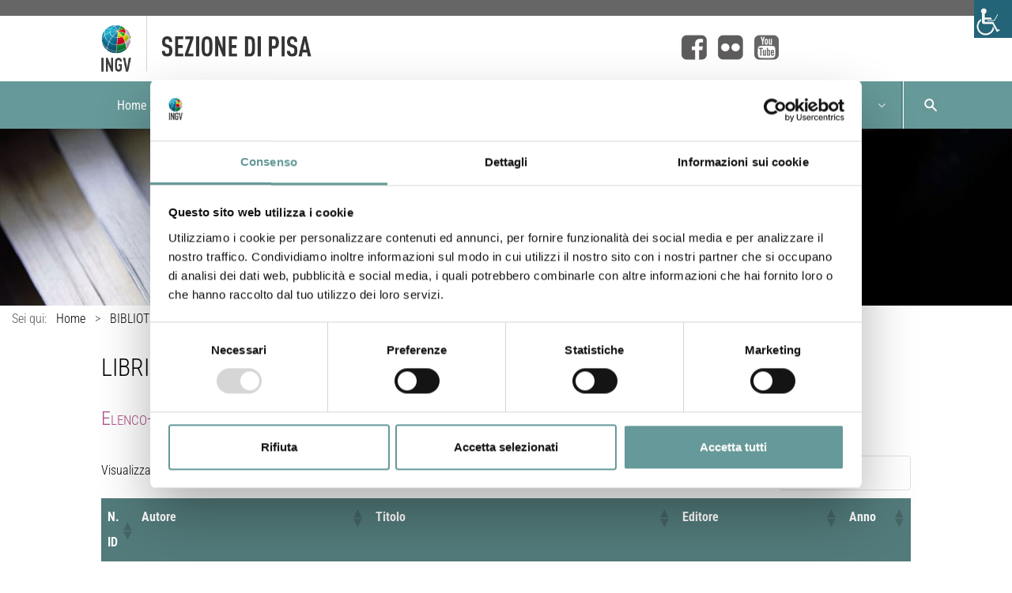

--- FILE ---
content_type: text/html; charset=UTF-8
request_url: https://www.pi.ingv.it/biblioteca/libri-in-biblioteca/
body_size: 63687
content:
                    <!DOCTYPE html>
<html lang="it-IT" dir="ltr">
                <head>
    
            <meta name="viewport" content="width=device-width, initial-scale=1.0">
        <meta http-equiv="X-UA-Compatible" content="IE=edge" />
        

        
            <meta http-equiv="Content-Type" content="text/html; charset=UTF-8" />
    <link rel="profile" href="https://gmpg.org/xfn/11" />
    <link rel="pingback" href="https://www.pi.ingv.it/xmlrpc.php" />
    <meta name='robots' content='index, follow, max-image-preview:large, max-snippet:-1, max-video-preview:-1' />

	<!-- This site is optimized with the Yoast SEO plugin v26.7 - https://yoast.com/wordpress/plugins/seo/ -->
	<title>LIBRI - Istituto Nazionale di Geofisica e Vulcanologia - Sezione di Pisa</title>
	<link rel="canonical" href="https://www.pi.ingv.it/biblioteca/libri-in-biblioteca/" />
	<meta property="og:locale" content="it_IT" />
	<meta property="og:type" content="article" />
	<meta property="og:title" content="LIBRI - Istituto Nazionale di Geofisica e Vulcanologia - Sezione di Pisa" />
	<meta property="og:url" content="https://www.pi.ingv.it/biblioteca/libri-in-biblioteca/" />
	<meta property="og:site_name" content="Istituto Nazionale di Geofisica e Vulcanologia - Sezione di Pisa" />
	<meta property="article:modified_time" content="2020-07-24T10:34:10+00:00" />
	<meta name="twitter:card" content="summary_large_image" />
	<script type="application/ld+json" class="yoast-schema-graph">{"@context":"https://schema.org","@graph":[{"@type":"WebPage","@id":"https://www.pi.ingv.it/biblioteca/libri-in-biblioteca/","url":"https://www.pi.ingv.it/biblioteca/libri-in-biblioteca/","name":"LIBRI - Istituto Nazionale di Geofisica e Vulcanologia - Sezione di Pisa","isPartOf":{"@id":"https://www.pi.ingv.it/#website"},"datePublished":"2015-05-27T10:14:13+00:00","dateModified":"2020-07-24T10:34:10+00:00","breadcrumb":{"@id":"https://www.pi.ingv.it/biblioteca/libri-in-biblioteca/#breadcrumb"},"inLanguage":"it-IT","potentialAction":[{"@type":"ReadAction","target":["https://www.pi.ingv.it/biblioteca/libri-in-biblioteca/"]}]},{"@type":"BreadcrumbList","@id":"https://www.pi.ingv.it/biblioteca/libri-in-biblioteca/#breadcrumb","itemListElement":[{"@type":"ListItem","position":1,"name":"Home","item":"https://www.pi.ingv.it/"},{"@type":"ListItem","position":2,"name":"BIBLIOTECA","item":"https://www.pi.ingv.it/biblioteca/"},{"@type":"ListItem","position":3,"name":"LIBRI"}]},{"@type":"WebSite","@id":"https://www.pi.ingv.it/#website","url":"https://www.pi.ingv.it/","name":"Istituto Nazionale di Geofisica e Vulcanologia - Sezione di Pisa","description":"INGV Pisa","publisher":{"@id":"https://www.pi.ingv.it/#organization"},"potentialAction":[{"@type":"SearchAction","target":{"@type":"EntryPoint","urlTemplate":"https://www.pi.ingv.it/?s={search_term_string}"},"query-input":{"@type":"PropertyValueSpecification","valueRequired":true,"valueName":"search_term_string"}}],"inLanguage":"it-IT"},{"@type":"Organization","@id":"https://www.pi.ingv.it/#organization","name":"Istituto Nazionale di Geofisica e Vulcanologia - Sezione di Pisa","url":"https://www.pi.ingv.it/","logo":{"@type":"ImageObject","inLanguage":"it-IT","@id":"https://www.pi.ingv.it/#/schema/logo/image/","url":"https://i2.wp.com/www.pi.ingv.it/wp-content/uploads/2020/09/INGV_LOGO_NEW_SCRITTA-ESTESA_PISA.png?fit=852%2C80","contentUrl":"https://i2.wp.com/www.pi.ingv.it/wp-content/uploads/2020/09/INGV_LOGO_NEW_SCRITTA-ESTESA_PISA.png?fit=852%2C80","width":852,"height":80,"caption":"Istituto Nazionale di Geofisica e Vulcanologia - Sezione di Pisa"},"image":{"@id":"https://www.pi.ingv.it/#/schema/logo/image/"},"sameAs":["https://www.youtube.com/channel/UCpXSx61jU8CPMwI_kMhd6dA"]}]}</script>
	<!-- / Yoast SEO plugin. -->


<link rel='dns-prefetch' href='//v0.wordpress.com' />
<link rel="alternate" title="oEmbed (JSON)" type="application/json+oembed" href="https://www.pi.ingv.it/wp-json/oembed/1.0/embed?url=https%3A%2F%2Fwww.pi.ingv.it%2Fbiblioteca%2Flibri-in-biblioteca%2F" />
<link rel="alternate" title="oEmbed (XML)" type="text/xml+oembed" href="https://www.pi.ingv.it/wp-json/oembed/1.0/embed?url=https%3A%2F%2Fwww.pi.ingv.it%2Fbiblioteca%2Flibri-in-biblioteca%2F&#038;format=xml" />
<style id='wp-img-auto-sizes-contain-inline-css' type='text/css'>
img:is([sizes=auto i],[sizes^="auto," i]){contain-intrinsic-size:3000px 1500px}
/*# sourceURL=wp-img-auto-sizes-contain-inline-css */
</style>
<link rel='stylesheet' id='sdm-styles-css' href='https://www.pi.ingv.it/wp-content/plugins/simple-download-monitor/css/sdm_wp_styles.css?ver=6.9' type='text/css' media='all' />
<style id='wp-emoji-styles-inline-css' type='text/css'>

	img.wp-smiley, img.emoji {
		display: inline !important;
		border: none !important;
		box-shadow: none !important;
		height: 1em !important;
		width: 1em !important;
		margin: 0 0.07em !important;
		vertical-align: -0.1em !important;
		background: none !important;
		padding: 0 !important;
	}
/*# sourceURL=wp-emoji-styles-inline-css */
</style>
<style id='wp-block-library-inline-css' type='text/css'>
:root{--wp-block-synced-color:#7a00df;--wp-block-synced-color--rgb:122,0,223;--wp-bound-block-color:var(--wp-block-synced-color);--wp-editor-canvas-background:#ddd;--wp-admin-theme-color:#007cba;--wp-admin-theme-color--rgb:0,124,186;--wp-admin-theme-color-darker-10:#006ba1;--wp-admin-theme-color-darker-10--rgb:0,107,160.5;--wp-admin-theme-color-darker-20:#005a87;--wp-admin-theme-color-darker-20--rgb:0,90,135;--wp-admin-border-width-focus:2px}@media (min-resolution:192dpi){:root{--wp-admin-border-width-focus:1.5px}}.wp-element-button{cursor:pointer}:root .has-very-light-gray-background-color{background-color:#eee}:root .has-very-dark-gray-background-color{background-color:#313131}:root .has-very-light-gray-color{color:#eee}:root .has-very-dark-gray-color{color:#313131}:root .has-vivid-green-cyan-to-vivid-cyan-blue-gradient-background{background:linear-gradient(135deg,#00d084,#0693e3)}:root .has-purple-crush-gradient-background{background:linear-gradient(135deg,#34e2e4,#4721fb 50%,#ab1dfe)}:root .has-hazy-dawn-gradient-background{background:linear-gradient(135deg,#faaca8,#dad0ec)}:root .has-subdued-olive-gradient-background{background:linear-gradient(135deg,#fafae1,#67a671)}:root .has-atomic-cream-gradient-background{background:linear-gradient(135deg,#fdd79a,#004a59)}:root .has-nightshade-gradient-background{background:linear-gradient(135deg,#330968,#31cdcf)}:root .has-midnight-gradient-background{background:linear-gradient(135deg,#020381,#2874fc)}:root{--wp--preset--font-size--normal:16px;--wp--preset--font-size--huge:42px}.has-regular-font-size{font-size:1em}.has-larger-font-size{font-size:2.625em}.has-normal-font-size{font-size:var(--wp--preset--font-size--normal)}.has-huge-font-size{font-size:var(--wp--preset--font-size--huge)}.has-text-align-center{text-align:center}.has-text-align-left{text-align:left}.has-text-align-right{text-align:right}.has-fit-text{white-space:nowrap!important}#end-resizable-editor-section{display:none}.aligncenter{clear:both}.items-justified-left{justify-content:flex-start}.items-justified-center{justify-content:center}.items-justified-right{justify-content:flex-end}.items-justified-space-between{justify-content:space-between}.screen-reader-text{border:0;clip-path:inset(50%);height:1px;margin:-1px;overflow:hidden;padding:0;position:absolute;width:1px;word-wrap:normal!important}.screen-reader-text:focus{background-color:#ddd;clip-path:none;color:#444;display:block;font-size:1em;height:auto;left:5px;line-height:normal;padding:15px 23px 14px;text-decoration:none;top:5px;width:auto;z-index:100000}html :where(.has-border-color){border-style:solid}html :where([style*=border-top-color]){border-top-style:solid}html :where([style*=border-right-color]){border-right-style:solid}html :where([style*=border-bottom-color]){border-bottom-style:solid}html :where([style*=border-left-color]){border-left-style:solid}html :where([style*=border-width]){border-style:solid}html :where([style*=border-top-width]){border-top-style:solid}html :where([style*=border-right-width]){border-right-style:solid}html :where([style*=border-bottom-width]){border-bottom-style:solid}html :where([style*=border-left-width]){border-left-style:solid}html :where(img[class*=wp-image-]){height:auto;max-width:100%}:where(figure){margin:0 0 1em}html :where(.is-position-sticky){--wp-admin--admin-bar--position-offset:var(--wp-admin--admin-bar--height,0px)}@media screen and (max-width:600px){html :where(.is-position-sticky){--wp-admin--admin-bar--position-offset:0px}}

/*# sourceURL=wp-block-library-inline-css */
</style><style id='global-styles-inline-css' type='text/css'>
:root{--wp--preset--aspect-ratio--square: 1;--wp--preset--aspect-ratio--4-3: 4/3;--wp--preset--aspect-ratio--3-4: 3/4;--wp--preset--aspect-ratio--3-2: 3/2;--wp--preset--aspect-ratio--2-3: 2/3;--wp--preset--aspect-ratio--16-9: 16/9;--wp--preset--aspect-ratio--9-16: 9/16;--wp--preset--color--black: #000000;--wp--preset--color--cyan-bluish-gray: #abb8c3;--wp--preset--color--white: #ffffff;--wp--preset--color--pale-pink: #f78da7;--wp--preset--color--vivid-red: #cf2e2e;--wp--preset--color--luminous-vivid-orange: #ff6900;--wp--preset--color--luminous-vivid-amber: #fcb900;--wp--preset--color--light-green-cyan: #7bdcb5;--wp--preset--color--vivid-green-cyan: #00d084;--wp--preset--color--pale-cyan-blue: #8ed1fc;--wp--preset--color--vivid-cyan-blue: #0693e3;--wp--preset--color--vivid-purple: #9b51e0;--wp--preset--gradient--vivid-cyan-blue-to-vivid-purple: linear-gradient(135deg,rgb(6,147,227) 0%,rgb(155,81,224) 100%);--wp--preset--gradient--light-green-cyan-to-vivid-green-cyan: linear-gradient(135deg,rgb(122,220,180) 0%,rgb(0,208,130) 100%);--wp--preset--gradient--luminous-vivid-amber-to-luminous-vivid-orange: linear-gradient(135deg,rgb(252,185,0) 0%,rgb(255,105,0) 100%);--wp--preset--gradient--luminous-vivid-orange-to-vivid-red: linear-gradient(135deg,rgb(255,105,0) 0%,rgb(207,46,46) 100%);--wp--preset--gradient--very-light-gray-to-cyan-bluish-gray: linear-gradient(135deg,rgb(238,238,238) 0%,rgb(169,184,195) 100%);--wp--preset--gradient--cool-to-warm-spectrum: linear-gradient(135deg,rgb(74,234,220) 0%,rgb(151,120,209) 20%,rgb(207,42,186) 40%,rgb(238,44,130) 60%,rgb(251,105,98) 80%,rgb(254,248,76) 100%);--wp--preset--gradient--blush-light-purple: linear-gradient(135deg,rgb(255,206,236) 0%,rgb(152,150,240) 100%);--wp--preset--gradient--blush-bordeaux: linear-gradient(135deg,rgb(254,205,165) 0%,rgb(254,45,45) 50%,rgb(107,0,62) 100%);--wp--preset--gradient--luminous-dusk: linear-gradient(135deg,rgb(255,203,112) 0%,rgb(199,81,192) 50%,rgb(65,88,208) 100%);--wp--preset--gradient--pale-ocean: linear-gradient(135deg,rgb(255,245,203) 0%,rgb(182,227,212) 50%,rgb(51,167,181) 100%);--wp--preset--gradient--electric-grass: linear-gradient(135deg,rgb(202,248,128) 0%,rgb(113,206,126) 100%);--wp--preset--gradient--midnight: linear-gradient(135deg,rgb(2,3,129) 0%,rgb(40,116,252) 100%);--wp--preset--font-size--small: 13px;--wp--preset--font-size--medium: 20px;--wp--preset--font-size--large: 36px;--wp--preset--font-size--x-large: 42px;--wp--preset--spacing--20: 0.44rem;--wp--preset--spacing--30: 0.67rem;--wp--preset--spacing--40: 1rem;--wp--preset--spacing--50: 1.5rem;--wp--preset--spacing--60: 2.25rem;--wp--preset--spacing--70: 3.38rem;--wp--preset--spacing--80: 5.06rem;--wp--preset--shadow--natural: 6px 6px 9px rgba(0, 0, 0, 0.2);--wp--preset--shadow--deep: 12px 12px 50px rgba(0, 0, 0, 0.4);--wp--preset--shadow--sharp: 6px 6px 0px rgba(0, 0, 0, 0.2);--wp--preset--shadow--outlined: 6px 6px 0px -3px rgb(255, 255, 255), 6px 6px rgb(0, 0, 0);--wp--preset--shadow--crisp: 6px 6px 0px rgb(0, 0, 0);}:where(.is-layout-flex){gap: 0.5em;}:where(.is-layout-grid){gap: 0.5em;}body .is-layout-flex{display: flex;}.is-layout-flex{flex-wrap: wrap;align-items: center;}.is-layout-flex > :is(*, div){margin: 0;}body .is-layout-grid{display: grid;}.is-layout-grid > :is(*, div){margin: 0;}:where(.wp-block-columns.is-layout-flex){gap: 2em;}:where(.wp-block-columns.is-layout-grid){gap: 2em;}:where(.wp-block-post-template.is-layout-flex){gap: 1.25em;}:where(.wp-block-post-template.is-layout-grid){gap: 1.25em;}.has-black-color{color: var(--wp--preset--color--black) !important;}.has-cyan-bluish-gray-color{color: var(--wp--preset--color--cyan-bluish-gray) !important;}.has-white-color{color: var(--wp--preset--color--white) !important;}.has-pale-pink-color{color: var(--wp--preset--color--pale-pink) !important;}.has-vivid-red-color{color: var(--wp--preset--color--vivid-red) !important;}.has-luminous-vivid-orange-color{color: var(--wp--preset--color--luminous-vivid-orange) !important;}.has-luminous-vivid-amber-color{color: var(--wp--preset--color--luminous-vivid-amber) !important;}.has-light-green-cyan-color{color: var(--wp--preset--color--light-green-cyan) !important;}.has-vivid-green-cyan-color{color: var(--wp--preset--color--vivid-green-cyan) !important;}.has-pale-cyan-blue-color{color: var(--wp--preset--color--pale-cyan-blue) !important;}.has-vivid-cyan-blue-color{color: var(--wp--preset--color--vivid-cyan-blue) !important;}.has-vivid-purple-color{color: var(--wp--preset--color--vivid-purple) !important;}.has-black-background-color{background-color: var(--wp--preset--color--black) !important;}.has-cyan-bluish-gray-background-color{background-color: var(--wp--preset--color--cyan-bluish-gray) !important;}.has-white-background-color{background-color: var(--wp--preset--color--white) !important;}.has-pale-pink-background-color{background-color: var(--wp--preset--color--pale-pink) !important;}.has-vivid-red-background-color{background-color: var(--wp--preset--color--vivid-red) !important;}.has-luminous-vivid-orange-background-color{background-color: var(--wp--preset--color--luminous-vivid-orange) !important;}.has-luminous-vivid-amber-background-color{background-color: var(--wp--preset--color--luminous-vivid-amber) !important;}.has-light-green-cyan-background-color{background-color: var(--wp--preset--color--light-green-cyan) !important;}.has-vivid-green-cyan-background-color{background-color: var(--wp--preset--color--vivid-green-cyan) !important;}.has-pale-cyan-blue-background-color{background-color: var(--wp--preset--color--pale-cyan-blue) !important;}.has-vivid-cyan-blue-background-color{background-color: var(--wp--preset--color--vivid-cyan-blue) !important;}.has-vivid-purple-background-color{background-color: var(--wp--preset--color--vivid-purple) !important;}.has-black-border-color{border-color: var(--wp--preset--color--black) !important;}.has-cyan-bluish-gray-border-color{border-color: var(--wp--preset--color--cyan-bluish-gray) !important;}.has-white-border-color{border-color: var(--wp--preset--color--white) !important;}.has-pale-pink-border-color{border-color: var(--wp--preset--color--pale-pink) !important;}.has-vivid-red-border-color{border-color: var(--wp--preset--color--vivid-red) !important;}.has-luminous-vivid-orange-border-color{border-color: var(--wp--preset--color--luminous-vivid-orange) !important;}.has-luminous-vivid-amber-border-color{border-color: var(--wp--preset--color--luminous-vivid-amber) !important;}.has-light-green-cyan-border-color{border-color: var(--wp--preset--color--light-green-cyan) !important;}.has-vivid-green-cyan-border-color{border-color: var(--wp--preset--color--vivid-green-cyan) !important;}.has-pale-cyan-blue-border-color{border-color: var(--wp--preset--color--pale-cyan-blue) !important;}.has-vivid-cyan-blue-border-color{border-color: var(--wp--preset--color--vivid-cyan-blue) !important;}.has-vivid-purple-border-color{border-color: var(--wp--preset--color--vivid-purple) !important;}.has-vivid-cyan-blue-to-vivid-purple-gradient-background{background: var(--wp--preset--gradient--vivid-cyan-blue-to-vivid-purple) !important;}.has-light-green-cyan-to-vivid-green-cyan-gradient-background{background: var(--wp--preset--gradient--light-green-cyan-to-vivid-green-cyan) !important;}.has-luminous-vivid-amber-to-luminous-vivid-orange-gradient-background{background: var(--wp--preset--gradient--luminous-vivid-amber-to-luminous-vivid-orange) !important;}.has-luminous-vivid-orange-to-vivid-red-gradient-background{background: var(--wp--preset--gradient--luminous-vivid-orange-to-vivid-red) !important;}.has-very-light-gray-to-cyan-bluish-gray-gradient-background{background: var(--wp--preset--gradient--very-light-gray-to-cyan-bluish-gray) !important;}.has-cool-to-warm-spectrum-gradient-background{background: var(--wp--preset--gradient--cool-to-warm-spectrum) !important;}.has-blush-light-purple-gradient-background{background: var(--wp--preset--gradient--blush-light-purple) !important;}.has-blush-bordeaux-gradient-background{background: var(--wp--preset--gradient--blush-bordeaux) !important;}.has-luminous-dusk-gradient-background{background: var(--wp--preset--gradient--luminous-dusk) !important;}.has-pale-ocean-gradient-background{background: var(--wp--preset--gradient--pale-ocean) !important;}.has-electric-grass-gradient-background{background: var(--wp--preset--gradient--electric-grass) !important;}.has-midnight-gradient-background{background: var(--wp--preset--gradient--midnight) !important;}.has-small-font-size{font-size: var(--wp--preset--font-size--small) !important;}.has-medium-font-size{font-size: var(--wp--preset--font-size--medium) !important;}.has-large-font-size{font-size: var(--wp--preset--font-size--large) !important;}.has-x-large-font-size{font-size: var(--wp--preset--font-size--x-large) !important;}
/*# sourceURL=global-styles-inline-css */
</style>

<style id='classic-theme-styles-inline-css' type='text/css'>
/*! This file is auto-generated */
.wp-block-button__link{color:#fff;background-color:#32373c;border-radius:9999px;box-shadow:none;text-decoration:none;padding:calc(.667em + 2px) calc(1.333em + 2px);font-size:1.125em}.wp-block-file__button{background:#32373c;color:#fff;text-decoration:none}
/*# sourceURL=/wp-includes/css/classic-themes.min.css */
</style>
<link rel='stylesheet' id='wpah-front-styles-css' href='https://www.pi.ingv.it/wp-content/plugins/wp-accessibility-helper/assets/css/wp-accessibility-helper.min.css?ver=0.5.9.4' type='text/css' media='all' />
<link rel='stylesheet' id='tablepress-default-css' href='https://www.pi.ingv.it/wp-content/tablepress-combined.min.css?ver=76' type='text/css' media='all' />
<link rel='stylesheet' id='nucleus-css' href='https://www.pi.ingv.it/wp-content/plugins/gantry5/engines/nucleus/css-compiled/nucleus.css?ver=69663566' type='text/css' media='all' />
<link rel='stylesheet' id='helium_biblioteca-css' href='https://www.pi.ingv.it/wp-content/themes/g5_helium/custom/css-compiled/helium_biblioteca.css?ver=696a4243' type='text/css' media='all' />
<link rel='stylesheet' id='wordpress-css' href='https://www.pi.ingv.it/wp-content/plugins/gantry5/engines/nucleus/css-compiled/wordpress.css?ver=69663566' type='text/css' media='all' />
<link rel='stylesheet' id='style-css' href='https://www.pi.ingv.it/wp-content/themes/g5_helium/style.css?ver=6.9' type='text/css' media='all' />
<link rel='stylesheet' id='font-awesome.min-css' href='https://www.pi.ingv.it/wp-content/plugins/gantry5/assets/css/font-awesome.min.css?ver=69663565' type='text/css' media='all' />
<link rel='stylesheet' id='helium-wordpress_biblioteca-css' href='https://www.pi.ingv.it/wp-content/themes/g5_helium/custom/css-compiled/helium-wordpress_biblioteca.css?ver=696a4243' type='text/css' media='all' />
<link rel='stylesheet' id='custom_biblioteca-css' href='https://www.pi.ingv.it/wp-content/themes/g5_helium/custom/css-compiled/custom_biblioteca.css?ver=696a4243' type='text/css' media='all' />
<!--n2css--><!--n2js--><script type="text/javascript" src="https://www.pi.ingv.it/wp-includes/js/jquery/jquery.min.js?ver=3.7.1" id="jquery-core-js"></script>
<script type="text/javascript" src="https://www.pi.ingv.it/wp-includes/js/jquery/jquery-migrate.min.js?ver=3.4.1" id="jquery-migrate-js"></script>
<script type="text/javascript" id="sdm-scripts-js-extra">
/* <![CDATA[ */
var sdm_ajax_script = {"ajaxurl":"https://www.pi.ingv.it/wp-admin/admin-ajax.php"};
//# sourceURL=sdm-scripts-js-extra
/* ]]> */
</script>
<script type="text/javascript" src="https://www.pi.ingv.it/wp-content/plugins/simple-download-monitor/js/sdm_wp_scripts.js?ver=6.9" id="sdm-scripts-js"></script>
<link rel="https://api.w.org/" href="https://www.pi.ingv.it/wp-json/" /><link rel="alternate" title="JSON" type="application/json" href="https://www.pi.ingv.it/wp-json/wp/v2/pages/1503" /><link rel="EditURI" type="application/rsd+xml" title="RSD" href="https://www.pi.ingv.it/xmlrpc.php?rsd" />
<meta name="generator" content="WordPress 6.9" />
<link rel='shortlink' href='https://www.pi.ingv.it/?p=1503' />
<style type="text/css">
            #g-navigation.g-fixed-element {
                position: fixed;
                width: 100%;
                top: 0;
                left: 0;
                z-index: 1003;
            }
        </style>
<link rel="icon" href="https://www.pi.ingv.it/wp-content/uploads/2020/02/logo-150x150.jpg" sizes="32x32" />
<link rel="icon" href="https://www.pi.ingv.it/wp-content/uploads/2020/02/logo-300x300.jpg" sizes="192x192" />
<link rel="apple-touch-icon" href="https://www.pi.ingv.it/wp-content/uploads/2020/02/logo-300x300.jpg" />
<meta name="msapplication-TileImage" content="https://www.pi.ingv.it/wp-content/uploads/2020/02/logo-300x300.jpg" />
		<style type="text/css" id="wp-custom-css">
			/* CARICAMENTO FONT DA SERVER*/

/* roboto-condensed-100 - latin */
@font-face {
  font-display: swap; /* Check https://developer.mozilla.org/en-US/docs/Web/CSS/@font-face/font-display for other options. */
  font-family: 'Roboto Condensed';
  font-style: normal;
  font-weight: 100;
  src: url('https://www.pi.ingv.it/wp-content/themes/g5_helium/fonts/roboto-condensed/roboto-condensed-v31-latin-100.woff2') format('woff2'); /* Chrome 36+, Opera 23+, Firefox 39+, Safari 12+, iOS 10+ */
}
/* roboto-condensed-100italic - latin */
@font-face {
  font-display: swap; /* Check https://developer.mozilla.org/en-US/docs/Web/CSS/@font-face/font-display for other options. */
  font-family: 'Roboto Condensed';
  font-style: italic;
  font-weight: 100;
  src: url('https://www.pi.ingv.it/wp-content/themes/g5_helium/fonts/roboto-condensed/roboto-condensed-v31-latin-100italic.woff2') format('woff2'); /* Chrome 36+, Opera 23+, Firefox 39+, Safari 12+, iOS 10+ */
}
/* roboto-condensed-200 - latin */
@font-face {
  font-display: swap; /* Check https://developer.mozilla.org/en-US/docs/Web/CSS/@font-face/font-display for other options. */
  font-family: 'Roboto Condensed';
  font-style: normal;
  font-weight: 200;
  src: url('https://www.pi.ingv.it/wp-content/themes/g5_helium/fonts/roboto-condensed/roboto-condensed-v31-latin-200.woff2') format('woff2'); /* Chrome 36+, Opera 23+, Firefox 39+, Safari 12+, iOS 10+ */
}
/* roboto-condensed-200italic - latin */
@font-face {
  font-display: swap; /* Check https://developer.mozilla.org/en-US/docs/Web/CSS/@font-face/font-display for other options. */
  font-family: 'Roboto Condensed';
  font-style: italic;
  font-weight: 200;
  src: url('https://www.pi.ingv.it/wp-content/themes/g5_helium/fonts/roboto-condensed/roboto-condensed-v31-latin-200italic.woff2') format('woff2'); /* Chrome 36+, Opera 23+, Firefox 39+, Safari 12+, iOS 10+ */
}
/* roboto-condensed-300 - latin */
@font-face {
  font-display: swap; /* Check https://developer.mozilla.org/en-US/docs/Web/CSS/@font-face/font-display for other options. */
  font-family: 'Roboto Condensed';
  font-style: normal;
  font-weight: 300;
  src: url('https://www.pi.ingv.it/wp-content/themes/g5_helium/fonts/roboto-condensed/roboto-condensed-v31-latin-300.woff2') format('woff2'); /* Chrome 36+, Opera 23+, Firefox 39+, Safari 12+, iOS 10+ */
}
/* roboto-condensed-300italic - latin */
@font-face {
  font-display: swap; /* Check https://developer.mozilla.org/en-US/docs/Web/CSS/@font-face/font-display for other options. */
  font-family: 'Roboto Condensed';
  font-style: italic;
  font-weight: 300;
  src: url('https://www.pi.ingv.it/wp-content/themes/g5_helium/fonts/roboto-condensed/roboto-condensed-v31-latin-300italic.woff2') format('woff2'); /* Chrome 36+, Opera 23+, Firefox 39+, Safari 12+, iOS 10+ */
}
/* roboto-condensed-regular - latin */
@font-face {
  font-display: swap; /* Check https://developer.mozilla.org/en-US/docs/Web/CSS/@font-face/font-display for other options. */
  font-family: 'Roboto Condensed';
  font-style: normal;
  font-weight: 400;
  src: url('https://www.pi.ingv.it/wp-content/themes/g5_helium/fonts/roboto-condensed/roboto-condensed-v31-latin-regular.woff2') format('woff2'); /* Chrome 36+, Opera 23+, Firefox 39+, Safari 12+, iOS 10+ */
}
/* roboto-condensed-italic - latin */
@font-face {
  font-display: swap; /* Check https://developer.mozilla.org/en-US/docs/Web/CSS/@font-face/font-display for other options. */
  font-family: 'Roboto Condensed';
  font-style: italic;
  font-weight: 400;
  src: url('https://www.pi.ingv.it/wp-content/themes/g5_helium/fonts/roboto-condensed/roboto-condensed-v31-latin-italic.woff2') format('woff2'); /* Chrome 36+, Opera 23+, Firefox 39+, Safari 12+, iOS 10+ */
}
/* roboto-condensed-500 - latin */
@font-face {
  font-display: swap; /* Check https://developer.mozilla.org/en-US/docs/Web/CSS/@font-face/font-display for other options. */
  font-family: 'Roboto Condensed';
  font-style: normal;
  font-weight: 500;
  src: url('https://www.pi.ingv.it/wp-content/themes/g5_helium/fonts/roboto-condensed/roboto-condensed-v31-latin-500.woff2') format('woff2'); /* Chrome 36+, Opera 23+, Firefox 39+, Safari 12+, iOS 10+ */
}
/* roboto-condensed-500italic - latin */
@font-face {
  font-display: swap; /* Check https://developer.mozilla.org/en-US/docs/Web/CSS/@font-face/font-display for other options. */
  font-family: 'Roboto Condensed';
  font-style: italic;
  font-weight: 500;
  src: url('https://www.pi.ingv.it/wp-content/themes/g5_helium/fonts/roboto-condensed/roboto-condensed-v31-latin-500italic.woff2') format('woff2'); /* Chrome 36+, Opera 23+, Firefox 39+, Safari 12+, iOS 10+ */
}
/* roboto-condensed-600 - latin */
@font-face {
  font-display: swap; /* Check https://developer.mozilla.org/en-US/docs/Web/CSS/@font-face/font-display for other options. */
  font-family: 'Roboto Condensed';
  font-style: normal;
  font-weight: 600;
  src: url('https://www.pi.ingv.it/wp-content/themes/g5_helium/fonts/roboto-condensed/roboto-condensed-v31-latin-600.woff2') format('woff2'); /* Chrome 36+, Opera 23+, Firefox 39+, Safari 12+, iOS 10+ */
}
/* roboto-condensed-600italic - latin */
@font-face {
  font-display: swap; /* Check https://developer.mozilla.org/en-US/docs/Web/CSS/@font-face/font-display for other options. */
  font-family: 'Roboto Condensed';
  font-style: italic;
  font-weight: 600;
  src: url('https://www.pi.ingv.it/wp-content/themes/g5_helium/fonts/roboto-condensed/roboto-condensed-v31-latin-600italic.woff2') format('woff2'); /* Chrome 36+, Opera 23+, Firefox 39+, Safari 12+, iOS 10+ */
}
/* roboto-condensed-700 - latin */
@font-face {
  font-display: swap; /* Check https://developer.mozilla.org/en-US/docs/Web/CSS/@font-face/font-display for other options. */
  font-family: 'Roboto Condensed';
  font-style: normal;
  font-weight: 700;
  src: url('https://www.pi.ingv.it/wp-content/themes/g5_helium/fonts/roboto-condensed/roboto-condensed-v31-latin-700.woff2') format('woff2'); /* Chrome 36+, Opera 23+, Firefox 39+, Safari 12+, iOS 10+ */
}
/* roboto-condensed-700italic - latin */
@font-face {
  font-display: swap; /* Check https://developer.mozilla.org/en-US/docs/Web/CSS/@font-face/font-display for other options. */
  font-family: 'Roboto Condensed';
  font-style: italic;
  font-weight: 700;
  src: url('https://www.pi.ingv.it/wp-content/themes/g5_helium/fonts/roboto-condensed/roboto-condensed-v31-latin-700italic.woff2') format('woff2'); /* Chrome 36+, Opera 23+, Firefox 39+, Safari 12+, iOS 10+ */
}
/* roboto-condensed-800 - latin */
@font-face {
  font-display: swap; /* Check https://developer.mozilla.org/en-US/docs/Web/CSS/@font-face/font-display for other options. */
  font-family: 'Roboto Condensed';
  font-style: normal;
  font-weight: 800;
  src: url('https://www.pi.ingv.it/wp-content/themes/g5_helium/fonts/roboto-condensed/roboto-condensed-v31-latin-800.woff2') format('woff2'); /* Chrome 36+, Opera 23+, Firefox 39+, Safari 12+, iOS 10+ */
}
/* roboto-condensed-800italic - latin */
@font-face {
  font-display: swap; /* Check https://developer.mozilla.org/en-US/docs/Web/CSS/@font-face/font-display for other options. */
  font-family: 'Roboto Condensed';
  font-style: italic;
  font-weight: 800;
  src: url('https://www.pi.ingv.it/wp-content/themes/g5_helium/fonts/roboto-condensed/roboto-condensed-v31-latin-800italic.woff2') format('woff2'); /* Chrome 36+, Opera 23+, Firefox 39+, Safari 12+, iOS 10+ */
}
/* roboto-condensed-900 - latin */
@font-face {
  font-display: swap; /* Check https://developer.mozilla.org/en-US/docs/Web/CSS/@font-face/font-display for other options. */
  font-family: 'Roboto Condensed';
  font-style: normal;
  font-weight: 900;
  src: url('https://www.pi.ingv.it/wp-content/themes/g5_helium/fonts/roboto-condensed/roboto-condensed-v31-latin-900.woff2') format('woff2'); /* Chrome 36+, Opera 23+, Firefox 39+, Safari 12+, iOS 10+ */
}
/* roboto-condensed-900italic - latin */
@font-face {
  font-display: swap; /* Check https://developer.mozilla.org/en-US/docs/Web/CSS/@font-face/font-display for other options. */
  font-family: 'Roboto Condensed';
  font-style: italic;
  font-weight: 900;
  src: url('https://www.pi.ingv.it/wp-content/themes/g5_helium/fonts/roboto-condensed/roboto-condensed-v31-latin-900italic.woff2') format('woff2'); /* Chrome 36+, Opera 23+, Firefox 39+, Safari 12+, iOS 10+ */
}
/*FINE RICHIAMO FONT DA SERVER*/


body {
	font-family: roboto condensed, arial, sans-serif;
	font-weight:300;
	font-size: 1rem;
	color:#000;
	text-align: justify;
}

body p {
	line-height: 1.5;
	margin:1rem 0;
	margin-left:20px;
	margin-right:20px;
	text-rendering: optimizeLegibility;
	color: #000;
	text-align: justify;
}

body *::selection {
    color: #ffffff;
    background: #065c88;
}

#g-mainbar {
	color: #000;
}

h1 {
	font-family: Roboto Condensed, arial, sans-serif;
	font-weight: 300;
	text-align: center;
	font-size: 24pt;
	line-height: 48px;
	margin: 20px;
	padding: 0;
  text-rendering: optimizespeed;
}

h2 {
	color: #000;
	line-height: 1.5;
	font-size: 1.9rem;
	font-family:Roboto Condensed, arial, sans-serif;
	font-weight: 300;
	margin: 0.75rem 0 1.5rem 0;
	text-rendering:optimizelegibility;
}

h3 {
	line-height: 1.5;
	color: #537B7B;
	font-size: 1.5rem;
	font-family:Roboto Condensed, arial, sans-serif;
	font-weight: 300;
	margin: 1.8rem 0 1.5rem 0;
	text-rendering:optimizelegibility;
}

h4 {
	line-height: 1;
	text-transform: uppercase;
	color: #000;
	font-size: 1rem;
	font-family:Roboto Condensed, arial, sans-serif;
	font-weight: 600;
	margin: 1.8rem 0 1.5rem 0;
	text-rendering: optimizelegibility;
	padding-bottom: .5rem;
}

.sottolinea {
	border-bottom: 1px solid #ccc;
	margin-top: 50px;
}

.nonsottolinea {
	border-bottom: none;
}

.lineasopra {
	border-top: 1px solid #ccc;
	margin-top: 50px;
}

.sottolinea0 {
	border-bottom: 1px solid #ccc;
	margin-top: 0px;
}

.spaziosopra {
	margin-top: 15%;
}

.spaziosopra2 {
	margin-top: 5%;
}


.spaziosoprapadd {
	padding-top: 1.5rem;
}

.spaziosotto {
	margin-bottom: 5%;
}

li {
	line-height: 1.5em;
}

/*liste ordinate*/
.listasenzapunti {
	list-style-type: none;
}

.listacircle {
	list-style-type: circle;
}


/*PERSONALIZZA PAGINE BLOCCO COLONNE*/
/*testo didafoto*/
.wp-block-image figcaption {
  margin-top: 1em;
	font-size: 10pt;
	font-weight: normal;
	text-align: justify;
	line-height: 1.2;
	font-style: italic;
}

/*personalizza galleria fotografica*/
.tiled-gallery {
	margin-top: 20px;
}

/*blocco colonna 2 nella PAGINA*/
.wp-block-column:nth-child(2n) {
	margin-left: 2rem;
}

.wp-block-column:nth-child(2n) p {
	padding-top: 0;
	margin-top: .5rem;
	margin-left: 1rem;
}

.wp-block-column:nth-child(2n) h3 {
	margin-left: 1rem;
	border-bottom: 1px solid #ccc;
}

.wp-block-column:nth-child(2n) h4 {
	margin-left: 1rem;
	margin-bottom: 0;
	padding-bottom: 0;
}

.wp-block-column:nth-child(2n) ul, ol, dl {
	margin-left: 2.5rem;
}

.wp-block-image {
	margin: 0;
}
/*--FINE Blocco colonne--*/

ul, ol, dl {
	margin-left: 2rem;
}

strong {
	font-weight:bolder;
}

#g-navigation .g-block {
	padding:0rem 0;
}

#g-navigation .g-grid {
	font-size:0.5rem;
	line-height:0.2;
}

.bold {
	font-weight: bold;
}

.backgroundb {
	background-color: #ffffff;	
}

.backgroundg {
	background-color: #666666;
	padding: 0;
	margin: 0;
	max-height: 20px;
}

.iconesocial {
	width:40px;
	height:40px;
	text-align: left;
	margin-right: 6px;
	margin-top: 20px;
}

/*NAVIGATION MENU*/
#g-fixed-container {
	height: auto-flow;
}

#g-navigation .g-main-nav .g-toplevel {
	font-size: 16px;
}

#g-navigation .g-main-nav .g-toplevel li{
	font-family: Roboto Condensed, arial, sans-serif;
	font-weight: normal;
	text-transform: initial;
	margin: 0;
	padding: 0 16px 0 20px;
	margin-right: -3.68335px;
}

.g-menu-item-title {
	font-weight: normal;
}

/*bordi divisori*/
.bordo-r {
	border-right: 1px solid #537B7B;
}
.bordo-l {
	border-left: 1px solid #ffffff;
}
	.bordo-lr {
	border-right: 1px solid #537B7B;
	border-left: 1px solid #ffffff;
	}
.cerca {
	padding-left:20px;
	margin-left: -20px;
	border-left: 1px solid #ffffff;
}
/*fine bordi*/

#g-navigation .g-main-nav .g-toplevel li a {
	font-family: Roboto Condensed, arial, sans-serif;
	font-weight: 300;
	text-transform: initial;
}

#g-navigation .g-main-nav .g-toplevel li:hover {
	background-color: #ffffff;
}

#g-navigation .g-main-nav .g-toplevel > li > .g-menu-item-container {
	line-height: 3.75em;
	padding: 0;
	margin-top: 0;
	margin-bottom: 0;
}

#g-navigation .g-main-nav .g-toplevel > li > .g-menu-item-container > .g-menu-item-content {
	padding: 0 14px 0 0 !important;
}
#g-navigation .g-main-nav .g-toplevel > li:hover > .g-menu-item-container > .g-menu-item-content {
 color: #ad4c86;
}

#g-navigation .g-main-nav .g-toplevel > li > .g-menu-item-container .g-menu-parent-indicator {
  vertical-align: middle;
	font-family: FontAwesome;
	font-size: 1em;
}

#g-navigation .g-main-nav .g-toplevel > li:hover > .g-menu-item-container .g-menu-parent-indicator {
	color: #ad4c86;
}

.g-main-nav .g-sublevel > li.active .g-menu-item-content {
	color:#ad4c86;
	text-decoration: underline;
}

#g-navigation .g-main-nav .g-toplevel > li.active {
	background-color: #ffffff;
}

/*link attivo*/
#g-navigation .g-main-nav .g-toplevel > li.active > .g-menu-item-container > .g-menu-item-content {
	color: #ad4c86;
}

/*navigation-menu submenu*/
#g-navigation .g-main-nav .g-dropdown {
  border: none;
  margin-left: -1px;
  border-radius: 0;
  padding: 0;
  margin-top: 0;
  background: none;
  background-color: #ffffff;
  box-shadow: 0 0 5px #D6D6D6;
}

#g-navigation .g-main-nav .g-dropdown .g-dropdown-column {
  padding:0;
  background-color: #ffffff;
}

#g-navigation .g-main-nav .g-sublevel > li > .g-menu-item-container{
	font-family: roboto;
	font-weight: normal;
	background-color: #ffffff;
	color: #000000;
	border-right: 1px solid #cccccc;
}

#g-navigation .g-main-nav .g-sublevel > li:not(:last-child) > .g-menu-item-container {
	line-height: 1.5rem;
	background-color: #ffffff;
}

#g-navigation .g-main-nav .g-sublevel  li:hover .g-menu-item-container {
	color : #ad4c86;
	background-color: #ffffff;
}

/*personalizza titolo submenu*/
#g-navigation .g-main-nav .g-sublevel > li > .g-menu-item-container {
	border-right: 1px solid #cccccc;
}

#g-navigation .g-main-nav .g-sublevel > li:hover > .g-menu-item-container {
	border-right: 1px solid #cccccc;
}

#g-navigation .g-main-nav .g-sublevel > li.g-menu-item-type-particle > .g-menu-item-container {
	border-right: 1px solid #cccccc;
}

#g-navigation .g-main-nav .g-sublevel > li.g-menu-item-type-particle > .g-menu-item-container:hover {
	border-right: 1px solid #cccccc;
}

.titolosubmenu {
	line-height: 1.5;
	color: #ad4c86;
	font-weight: 600;
	font-size: 1.2em;
	font-family: Roboto Condensed, arial, sans-serif;
}

/*HEADER ROTAZIONI IMMAGINI E BREADCRUMBS*/

#g-header {
	font-family: Roboto Condensed, arial, sans-serif;
	color: #575757;
	padding: 0;
	width: 100%;
}

#g-header .g-container {
	width: 100%;align-content;
	margin: 0;
	padding: 0;
}

#g-header .g-container .g-grid .g-block .g-content {
	margin: 0;
	padding: 0;
}

#g-header a {
	font-family: Roboto Condensed, arial, sans-serif;
	color: #000000;
	padding: 8px;
}

#g-header a:hover {
	font-family: Roboto Condensed, arial, sans-serif;
	color: #ad4c86;
}

/*breadcrumbs*/
#custom_html-21{
	background-color: #ffffff;
	margin: 0;
	padding: 5px 15px 15px 15px;
	line-height: 1.5;
	width: 100%;
}

/*personalizzazione tondini scorrimento immagini*/
/*homepage*/
elemento {
}
div#n2-ss-3 .nextend-bullet-bar .n2-bullet {
	border: 2px solid #fff;
	background: RGBA(255,255,255,0);
	opacity: 1;
	box-shadow: none;
	margin:0 6px 0 6px;
}

div#n2-ss-3 .nextend-bullet-bar .n2-bullet.n2-active {
	background: #ffffff;
	opacity: none;
}
/*smart slider laboratori*/
div#n2-ss-2 .nextend-bullet-bar .n2-bullet {
	border: 2px solid #fff;
	background: RGBA(255,255,255,0);
	opacity: 1;
	box-shadow: none;
	margin:0 6px 0 6px;
}
div#n2-ss-2 .nextend-bullet-bar .n2-bullet.n2-active {
	background: #ffffff;
	opacity: none;
}

/*posiziona scorrimento immagini sotto menù principale*/
.g-home-particles.g-helium-style #g-header {
	margin-top: 0;
}

/*TABELLE TABLEPRESS*/
/*definisce intestazione tabelle*/
.tablepress thead th {
	background-color: #537B7B;
	color: #FFF;
}

/*titolo tabella*/
.tablepress-table-name {
	font-family: Roboto Condensed, arial, sans-serif;
	font-size: 1.5em;
	color: #AD4C86;
	font-variant: small-caps;
}

.tablepress tbody td {
	font-size: medium;
	line-height: 1.5;
}

.tablepress tbody td a{
	font-size: medium;
}

th:hover {
	background-color: #AD4C86;
}

/*TABELLA PUBBLICAZIONI*/
#tablepress-23 td:nth-child(5){
	font-style: italic;
}

#tablepress-23 td:nth-child(3){
	font-weight: 400;
}
 
#tablepress-23 th:nth-child(5) {
	font-style: normal;
}

#tablepress-23 .column-1 {
	width: 35%;
}

/*vecchie pagine PUBBLICAZIONI*/
.pubblicazioni ol li {
	margin-left: 25px;
}

/*navigazione pubblicazioni*/
#navig {
	font-family: Trebuchet MS, Arial, Helvetica, Sans-Serif;
	font-weight: bold;
	color: #333;
	margin-top: 5px;
	margin-bottom: 15px;
	margin-left: 0;
	width: auto;
	background-color: #FFF;
	height: auto;
	padding-top: 20px;
}

#navig ul {
	list-style-type: none;
	border-bottom: solid 1px #00336a;
	padding-top: 0;
	padding-right: 0;
	padding-bottom: 4px;
	padding-left: 0;
	margin: 0;
}

#navig ul li {
	padding: 0;
	display: inline;
}

#navig ul li a {
	font-family: Trebuchet MS, Arial, Helvetica, Sans-Serif;
	font-size: small;
	font-variant: small-caps;
	color: #FFF;
	background-color: #00336a;
	text-align: center;
	padding-top: 4px;
	padding-right: 8px;
	padding-bottom: 4px;
	padding-left: 8px;
	display: inline;
	font-weight: bold;
	text-decoration: none;
	border-radius: 3px 3px 0 0;
/* firefox */
	-moz-border-radius: 3px 3px 0 0;
/* safari, chrome */
	-webkit-border-radius: 3px 3px 0 0;
}

#navig ul li a:hover {
	text-decoration: none;
	color: #FFF;
	background-color: #00686a;
}

#navig li#activelink a {
	background-color: #00686a;
	margin: 0;
	color: #FFF;
}

/*PROPRIETA' FEATURES HOME - POST*/
#g-features {
	padding: 0;  
	background-color: #fff;
	color: #000;
	line-height: 1.5;
}

#g-features .g-container {
	margin: 0 auto;
	padding: 0;
	text-rendering: optimizespeed;
	font-size: 24px;
	justify-content: space-between;
}

#g-features .g-content {
	margin: 0;
	padding: 0;
}

#custom-2720-particle.g-content.g-particle {
	padding: 0;
	margin-bottom: 20px;
  margin-left: 0px;
  margin-right: 0px;
  margin-top: 0;
}

/*postgrid*/

.post-grid .grid-nav-top {
	margin-bottom: 0;
}

.post-grid .item {
	box-shadow: 0 0 4px rgba(0,0,0,0.1);
  border-radius: 0;
}

#post-grid-264416 .item {
	vertical-align: top;
	margin: 0 3% 10%;
	padding: 0; !important
}

.post-grid .layer-wrapper img {
	max-height: 262px;
}

.skin.flat .layer-content {
    padding: 22px;
}

.layout-273867 .element_1674231324264 {
	padding: 0 3%;
}

.post-grid .post_date {
	text-transform: uppercase;
  font-weight: 300;
  font-size: 13px;
  line-height: 1.2;
  margin: 20px 0 5px;
}

.post-grid .excerpt {
	font-size: 16px;
	font-weight: 300;
  color: #555;
  line-height: 1.4;
  margin: 15px 0 8px;
}
.post-grid a {
	color: #000;
}

.post-grid a:hover {
	color: #ad4c86;
}

/*POST GRID LABORATORI*/
#post-grid-273373 .item {
	margin-right: 20px;
	margin-bottom: 20px;
}
/*POST GRID ARCHIVIO ARTICOLI*/
#post-grid-273443 .item {
	margin-right: 20px;
	margin-bottom: 20px;
}

/*POST GRID ARCHIVIO EVENTI*/
#post-grid-265364 .item{
	margin-right: 20px;
	margin-bottom: 20px;
}

/*POST GRID ARCHIVIO NEWS*/
#post-grid-265259 .item {
	margin-right: 20px;
	margin-bottom: 20px;
}

/*PROPRIETA UTILITY*/
#g-utility {
	padding: 0;
	background-color: #ffffff;
}

#g-utility .g-container {
	width: 100%;
	margin: 0;
	padding: 0;
}


#g-utility .g-container .g-grid .g-block .g-content {
	margin: 0;
	padding: 0;
}

#menu5b {
	background-repeat: repeat-x;
	text-align: center;
	max-height: 12.8rem;
	line-height:6.4rem;
	font-family: Roboto condensed;
  font-size: 26px;
  font-weight: 300;
  text-transform: uppercase;
}

#menu5b a {
	color: #ffffff;
}

#menu5b a:hover {
	color: #8f4dae;
}

/*--Blocchi adattabili quando lo schermo è compreso tra 768px e 1300px--*/
@media screen and (min-width: 768px) and (max-width: 1300px){
	#g-utility .g-container .g-grid .g-block {
			flex: auto;
			min-width: 33.333333333333%;
			max-width: 100%;
		}
}
/*fine*/

.box-responsive {
	padding:0;
	margin: 0;
	min-width: 255px;
	max-width: 100%;
}

/*PROPRIETA ABOVE*/
#g-above{
	line-height: normal;
}

#g-above .g-container {
	margin: 0 !important;
	padding: 0 !important;
}

#g-above .g-container .g-grid .g-block .g-content {
	padding: 0;
	margin: 0;
}

.image.wp-image-264633{
	width: 100%;
	max-width: 100%;
	height: auto;
	size: large;
}

/*PROPRIETA TESTIMONIALS*/
#g-testimonials {
	background-image: none;
	background-color: #ffffff;
	text-align: center;
}

#g-testimonials .g-grid a {
	color: #000000;
	padding: 0;
	font-family: roboto condensed, roboto sans-serif;
	font-weight: 400;
	font-size: 24px;
}

#g-testimonials .g-grid a:hover {
	color: #8f4dae;
}

#g-testimonials .g-toplevel ul {
    align-content: center;
}

#g-testimonials .g-toplevel li {
  padding-left: 1.6rem;
	padding-right: 2.3rem;
  margin: 31px 0 31px 0;
	border-right: 2px solid #000000;
}

 #g-testimonials .g-toplevel li.g-menu-item-273972 {
	border-right: none;
}

/*PROPRIETA ASIDE*/

#g-aside {
padding: 0;
}


/*PROPRIETA FOOTER*/
#g-footer {
	background-color: #000000;
	padding: 0;
	font-weight: 300;
	text-rendering: optimizespeed;
	margin-top: 3%;
}

#g-footer .g-container {
	margin: 0;
	padding: 0;
	width: 100%;
	max-width: 100%;
}

#g-footer .g-container .g-grid #logo-9358-particle {
	padding: 0;	
}

.size-71 {
	margin-top: 0;
}

/*newsletters*/
#g-footer .g-container .g-grid #custom_html-14 {
	font-family: roboto condensed;
	font-size: 10pt;
	text-align: left;
	font-weight: 300;
	line-height: 2em;
}

#g-footer .g-container .g-grid #custom_html-14 a {
	color: #669999;
}

#g-footer .g-container .g-grid #custom_html-14 a:hover {
	color: #8f4dae;
}

/*footer menu*/
#g-footer {
	background: #669999;
	margin-top: 0;
}

#g-footer .g-container .g-grid .g-block .g-content .menu-piedipagina-container ul {
	margin: 0;
	text-align: center;
}

#g-footer .g-container .g-grid .g-block .g-content .menu-piedipagina-container ul li{
	display: inline-block;
}

#g-footer .g-container .g-grid .g-block .g-content .menu-piedipagina-container ul li a{
	color: #ffffff;
	padding: 0 1rem;
	font-weight: bolder;
}

#g-footer .g-container .g-grid .g-block .g-content .menu-piedipagina-container ul li a:hover{
	color: #8f4dae;
}

/*ARTICOLI*/
#g-mainbar {
	padding: 0;
}

/*non mostra immagine iniziale nell'articolo*/
.platform-content .post-thumbnail {
	display: none;
}

/*font data pubblicazione e go to top*/
#g-page-surround .entry-meta > div[class^="meta-"] {
	font-family: roboto, helvetica, arial, sans-serif;
}

.g-totop {
	font-family: roboto, helvetica, arial, sans-serif;
}

/*POST LULA*/

#post-270249 .post-thumbnail {
	display: none;
}

.platform-content .post-thumbnail {
	position: absolute;
	top: 0px;
	left:0;
}

/*fine post lula*/

/*sostituisce orologio con calendario*/
.fa.fa-clock-o::before {
    content: "\f073";
}
 
/*personalizza immagine articol*/
.platform-content .post-thumbnail {
	margin-left: 1.5em;
	margin-bottom: 1.5em;
}

/*post grid News*/
#post-grid-265259 .skin.flat .layer-content {
	padding: 22px;
}

/*post grid Eventi*/
#post-grid-265364 .skin.flat .layer-content {
	padding: 22px;
}

/*PAGINA DEL PERSONALE*/
#post-64 h2 {
	font-weight: 300;
}

/*MODULI*/
/*bottone submit dei moduli*/
button, input[type="submit"]{
	padding: 5px 20px;
}

.contact-form label {
	font-family: roboto condensed;
	font-weight: 600;
	color: #424753;
}

/*CERCA*/
/*nasconde il titolo della pagina*/
#post-266428 h2 {
	display: none;
}

/*personalizza il bottone della pagina cerca*/
.wp-block-search .wp-block-search__button {
	font-family: roboto condensed;
	font-weight: 600;
	font-size: 0.8rem;
	line-height: 1.15;
	letter-spacing: 0.1rem;
	text-transform: uppercase;
	color: #8f4dae;
	border-radius: 2.5rem;
	margin: 0.5rem 0 0.5rem 0;
	padding: 1rem 2rem;
}

/*RISULTATI DELLA RICERCA content archive*/

#g-page-surround .platform-content .archive h1 {
	margin-left: 0;
	font-size: 1.5rem;
	font-weight: 400;
	margin-bottom: 2rem;
	text-align: left;
}

/*nasconde le immagini*/
#g-page-surround .platform-content .entries .g-block img {
	display: none;
}

/*contenitore*/
#g-page-surround .platform-content .entries {
	border: 1px solid #e0e0e5;
	border-bottom: none;
	margin: 0 3% 3% 3%;
}

/*blocchi*/
#g-page-surround .platform-content .entries .g-block {
	margin: 0;
	border-bottom: 1px solid #e0e0e5;
	padding: 0.75rem;
	max-height: 20rem;
}

/*colore alternato ai div*/
#g-page-surround .platform-content .entries .g-block:nth-child(2n+1) {
	background: #E7EFEF;
}

/*box contenitore titolo*/
#g-page-surround .platform-content .entries .g-block h2{
	font-size: 1.25rem;
	margin-top: 0;
}

/*box contenitore contenuti*/
#g-page-surround .platform-content .entries .g-block .entry-content p {
	max-height: 3.2rem;
	overflow: hidden;
  text-overflow: ellipsis;
	margin: 0 .75rem 0 0;
}

/*elimina il bottone read-more*/
#g-page-surround .platform-content .entries .g-block .button.button-xsmall {
	display: none;
}

/*PAGINA DOWNLOAD*/

.immaginedownload {
opacity: 100%;
}

.immaginedownload:hover {
opacity: 75%;
}

.box-download {
	margin: 0 0 28px 0;
}


/*FIGURE RESPONSIVE MAX WIDTH 286px*/
.img-resp {
	width: auto;
	max-width: 286px;
	margin: 2% 5% 0 0;
}

/*PERSONALIZZA AREA COOKIE*/
/*area bianca*/
.cc-theme-edgeless.cc-window {
	box-shadow: 0px 2px 5px rgba(0,0,0,0.2);
	padding-top:.5em;
}

/*arrotonda angoli bottone giallo accept*/
.cc-color-override--907779572 .cc-btn {
	border-radius: 5px;
}

/*padding del bottone accept*/
.cc-banner.cc-theme-edgeless .cc-btn{
	padding: .5em 3em;
	margin-right: 1em;
}

/*nasconde la barra dopo accettazione*/
.cc-animate.cc-revoke.cc-bottom {
	display: none;
}

/*EUROVOLC VDCC*/
/*personalizzazione bottone contatore*/
  .sdm_download_count {
    padding: 5px;
    border: solid 1px #669999;
    margin: 5px;
    width: 100px;
    height: auto;
    border-radius: 3px;
    box-shadow: 1px 1px #999;
}

/*TABELLA DATA BASE DELLA SEZIONE*/
#tablepress-12 tbody td {
	vertical-align: middle;
}

/*TABELLA 41 BANCADATI SROMBOLI 1*/
#tablepress-41 thead th{
	text-align: center;
	border: 1px solid #fff;
	text-transform: uppercase;
	font-weight: 600;
	font-size: 1rem;
}

#tablepress-41 td{
	border: 1px solid #ccc;
	vertical-align: middle;
}

#tablepress-41 td.column-1{
	font-style: italic;
}

#tablepress-41 td.column-2{
	text-align: center;
}
#tablepress-41 td.column-3{
	text-align: center;
}
#tablepress-41 td.column-4{
	text-align: center;
}
#tablepress-41 td.column-5{
	text-align: center;
}
#tablepress-41 td.column-6{
	text-align: center;
}
#tablepress-41 td.column-7{
	text-align: center;
}
#tablepress-41 td.column-8{
	text-align: center;
}
#tablepress-41 td.column-9{
	text-align: center;
}
#tablepress-41 td.column-10{
	text-align: center;
}

#tablepress-41 tr.row-2 {
	color: #fff;
	font-weight: 600;
	font-size: 1rem;
}

#tablepress-41 tr.row-2 td {
	text-align: center;
	background-color: #669999;
	font-style: normal;	
}

#tablepress-41 tr.row-7 td {
	background-color: #ccc;
}

#tablepress-41 tr.row-8 {
	color: #fff;
	font-weight: 600;
	font-size: 1rem;
}

#tablepress-41 tr.row-8 td {
	text-align: center;
	background-color: #669999;
	font-style: normal;
}

#tablepress-41 tr.row-19 td {
	background-color: #ccc;
}

#tablepress-41 tr.row-20 {
	color: #fff;
	font-weight: 600;
	font-size: 1rem;
}

#tablepress-41 tr.row-20 td {
	text-align: center;
	background-color: #669999;
	font-style: normal;
}

#tablepress-41 tr.row-23 td {
	background-color: #ccc;
}

#tablepress-41 tr.row-24 {
	color: #fff;
	font-weight: 600;
	font-size: 1rem;
}

#tablepress-41 tr.row-24 td {
	text-align: center;
	background-color: #669999;
	font-style: normal;
}

#tablepress-41 tr.row-30 td {
	background-color: #ccc;
}

#tablepress-41 tr.row-31 {
	color: #fff;
	font-weight: 600;
	font-size: 1rem;
}

#tablepress-41 tr.row-31 td {
	text-align: center;
	background-color: #669999;
	font-style: normal;
}

#tablepress-41 tr.row-36 td {
	background-color: #ccc;
}

#tablepress-41 tr.row-37 {
	color: #fff;
	font-weight: 600;
	font-size: 1rem;
}

#tablepress-41 tr.row-37 td {
	text-align: center;
	background-color: #669999;
	font-style: normal;
}

#tablepress-41 tr.row-60 td {
	background-color: #ccc;
}

#tablepress-41 tr.row-61 {
	color: #fff;
	font-weight: 600;
	font-size: 1rem;
}

#tablepress-41 tr.row-61 td {
	text-align: center;
	background-color: #669999;
	font-style: normal;
}

#tablepress-41 tr.row-81 td {
	background-color: #ccc;
}

#tablepress-41 tr.row-82 {
	color: #fff;
	font-weight: 600;
	font-size: 1rem;
}

#tablepress-41 tr.row-82 td {
	text-align: center;
	background-color: #669999;
	font-style: normal;
}

#tablepress-41 tr.row-85 td {
	background-color: #ccc;
}

#tablepress-41 tr.row-86 {
	color: #fff;
	font-weight: 600;
	font-size: 1rem;
}

#tablepress-41 tr.row-86 td {
	text-align: center;
	background-color: #669999;
	font-style: normal;
}

#tablepress-41 tr.row-104 td {
	background-color: #ccc;
}

#tablepress-41 tr.row-105 {
	color: #fff;
	font-weight: 600;
	font-size: 1rem;
}

#tablepress-41 tr.row-105 td {
	text-align: center;
	background-color: #669999;
	font-style: normal;
}

#tablepress-41 tr.row-108 td {
	background-color: #ccc;
}

#tablepress-41 tr.row-109 {
	color: #fff;
	font-weight: 600;
	font-size: 1rem;
}

#tablepress-41 tr.row-109 td {
	text-align: center;
	background-color: #669999;
	font-style: normal;
}

#tablepress-41 tr.row-119 td {
	background-color: #ccc;
}

#tablepress-41 tr.row-120 {
	color: #fff;
	font-weight: 600;
	font-size: 1rem;
}

#tablepress-41 tr.row-120 td {
	text-align: center;
	background-color: #669999;
	font-style: normal;
}

#tablepress-41 tr.row-133 td {
	background-color: #ccc;
}

#tablepress-41 tr.row-134 {
	color: #fff;
	font-weight: 600;
	font-size: 1rem;
}

#tablepress-41 tr.row-134 td {
	text-align: center;
	background-color: #669999;
	font-style: normal;
}

#tablepress-41 tr.row-147 td {
	background-color: #ccc;
}

#tablepress-41 tr.row-148 {
	color: #fff;
	font-weight: 600;
	font-size: 1rem;
}

#tablepress-41 tr.row-148 td {
	text-align: center;
	background-color: #669999;
	font-style: normal;
}

#tablepress-41 tr.row-158 td {
	background-color: #ccc;
}

#tablepress-41 tr.row-159 {
	color: #fff;
	font-weight: 600;
	font-size: 1rem;
}

#tablepress-41 tr.row-159 td {
	text-align: center;
	background-color: #669999;
	font-style: normal;
}

#tablepress-41 tr.row-170 td {
	background-color: #ccc;
}

#tablepress-41 tr.row-171 {
	color: #fff;
	font-weight: 600;
	font-size: 1rem;
}

#tablepress-41 tr.row-171 td {
	text-align: center;
	background-color: #669999;
	font-style: normal;
}

#tablepress-41 tr.row-173 td {
	background-color: #ccc;
}

#tablepress-41 tr.row-174 {
	color: #fff;
	font-weight: 600;
	font-size: 1rem;
}

#tablepress-41 tr.row-174 td {
	text-align: center;
	background-color: #669999;
	font-style: normal;
}


/*Righe in evidenza*/
#tablepress-41 tr.row-4 td {
	background-color: #FFF3FA;
}
#tablepress-41 tr.row-5 td {
	background-color: #FFF3FA;
}
#tablepress-41 tr.row-10 td {
	background-color: #FFF3FA;
}
#tablepress-41 tr.row-12 td {
	background-color: #FFF3FA;
}
#tablepress-41 tr.row-17 td {
	background-color: #FFF3FA;
}
#tablepress-41 tr.row-25 td {
	background-color: #FFF3FA;
}
#tablepress-41 tr.row-26 td {
	background-color: #FFF3FA;
}
#tablepress-41 tr.row-27 td {
	background-color: #FFF3FA;
}
#tablepress-41 tr.row-32 td {
	background-color: #FFF3FA;
}
#tablepress-41 tr.row-33 td {
	background-color: #FFF3FA;
}
#tablepress-41 tr.row-35 td {
	background-color: #FFF3FA;
}
#tablepress-41 tr.row-74 td {
	background-color: #FFF3FA;
}
#tablepress-41 tr.row-75 td {
	background-color: #FFF3FA;
}
#tablepress-41 tr.row-77 td {
	background-color: #FFF3FA;
}
#tablepress-41 tr.row-78 td {
	background-color: #FFF3FA;
}
#tablepress-41 tr.row-83 td {
	background-color: #FFF3FA;
}
#tablepress-41 tr.row-88 td {
	background-color: #FFF3FA;
}
#tablepress-41 tr.row-89 td {
	background-color: #FFF3FA;
}
#tablepress-41 tr.row-90 td {
	background-color: #FFF3FA;
}
#tablepress-41 tr.row-91 td {
	background-color: #FFF3FA;
}
#tablepress-41 tr.row-92 td {
	background-color: #FFF3FA;
}
#tablepress-41 tr.row-93 td {
	background-color: #FFF3FA;
}
#tablepress-41 tr.row-94 td {
	background-color: #FFF3FA;
}
#tablepress-41 tr.row-98 td {
	background-color: #FFF3FA;
}
#tablepress-41 tr.row-99 td {
	background-color: #FFF3FA;
}
#tablepress-41 tr.row-100 td {
	background-color: #FFF3FA;
}
#tablepress-41 tr.row-106 td {
	background-color: #FFF3FA;
}
#tablepress-41 tr.row-107 td {
	background-color: #FFF3FA;
}
#tablepress-41 tr.row-113 td {
	background-color: #FFF3FA;
}
#tablepress-41 tr.row-114 td {
	background-color: #FFF3FA;
}
#tablepress-41 tr.row-117 td {
	background-color: #FFF3FA;
}
#tablepress-41 tr.row-122 td {
	background-color: #FFF3FA;
}
#tablepress-41 tr.row-123 td {
	background-color: #FFF3FA;
}
#tablepress-41 tr.row-124 td {
	background-color: #FFF3FA;
}
#tablepress-41 tr.row-125 td {
	background-color: #FFF3FA;
}
#tablepress-41 tr.row-126 td {
	background-color: #FFF3FA;
}
#tablepress-41 tr.row-127 td {
	background-color: #FFF3FA;
}
#tablepress-41 tr.row-128 td {
	background-color: #FFF3FA;
}
#tablepress-41 tr.row-129 td {
	background-color: #FFF3FA;
}
#tablepress-41 tr.row-130 td {
	background-color: #FFF3FA;
}
#tablepress-41 tr.row-131 td {
	background-color: #FFF3FA;
}
#tablepress-41 tr.row-132 td {
	background-color: #FFF3FA;
}
#tablepress-41 tr.row-135 td {
	background-color: #FFF3FA;
}
#tablepress-41 tr.row-138 td {
	background-color: #FFF3FA;
}
#tablepress-41 tr.row-142 td {
	background-color: #FFF3FA;
}
#tablepress-41 tr.row-143 td {
	background-color: #FFF3FA;
}
#tablepress-41 tr.row-151 td {
	background-color: #FFF3FA;
}
#tablepress-41 tr.row-152 td {
	background-color: #FFF3FA;
}
#tablepress-41 tr.row-154 td {
	background-color: #FFF3FA;
}
#tablepress-41 tr.row-160 td {
	background-color: #FFF3FA;
}
#tablepress-41 tr.row-161 td {
	background-color: #FFF3FA;
}
#tablepress-41 tr.row-162 td {
	background-color: #FFF3FA;
}
#tablepress-41 tr.row-165 td {
	background-color: #FFF3FA;
}
#tablepress-41 tr.row-175 td {
	background-color: #FFF3FA;
}
#tablepress-41 tr.row-176 td {
	background-color: #FFF3FA;
}

/*----FINE DATABASE TABELLA 28----*/


/*BANCA DATI AQUILA*/
/*margine sopra figure*/
.wp-image-274574 {
	margin-top: 15%;
}

/*BANCA DATI AMIATA*/
/*spazio sopra figure*/
.wp-image-274652 {
	margin-top: 15%;
}

.wp-image-274653 {
	margin-top: 15%;
}

/*PERSONALIZZAZIONE ARTICOLI*/
#post-268592 .featured-image {
	display:none;
}

#post-270363 .featured-image {
	display:none;
}

#post-270382 .featured-image {
	display:none;
}

/*pagina download*/
#post-267454 .wp-block-image {
	float: left;
}

/*pagina multimedia*/
#post-269123 .wp-block-image {
	float: left;
}

.layout-271152 .layer-content:hover {
	background: #669999;
	opacity: 90%;
}

/*PAGINA CONTATTI*/
#contact-form-185 h3 {
	line-height: 1.5;
	color: #537B7B;
	font-size: 2.5rem;
	font-family:Roboto Condensed;
	font-weight: 300;
	margin: 1.8rem 0 1.5rem 0;
	text-rendering:optimizelegibility
}

/*LABORATORI*/
.post-grid .post-grid-search {
  margin-bottom: 2%;
	background-color: #B5CECE;
}

/*ARCHIVIO POST*/
#post-grid-265259 button, input[type="submit"] {
	line-height: 2;
	padding: 0.375rem 1.25rem;
}







/*PAGINA BANCA DATI STROMBOLI 1970-2023*/
/*accordion*/
#sp_easy_accordion-1699610620 {
	margin-top: 5%;
}

#sp_easy_accordion-1699610620 h3 {
	font-family: Roboto;
	color: #fff;
}
#sp-ea-274730.sp-easy-accordion > .sp-ea-single > .ea-header a {
	color: #fff;
	font-weight: 400;
	font-size: large;
}
/*---FINE---*/

/*TABELLA 37 BANCA DATI STROMBOLI 1970-2023*/
#tablepress-37 {
	border-collapse: collapse;
	font-size:1rem;
}

#tablepress-37 thead th{
	text-align: center;
	border: 1px solid #669999;
}

#tablepress-37 td{
	border: 1px solid #537B7B;
}

#tablepress-37 td {
	text-align: center;
	font-size: .75em;
	vertical-align: middle;
}

/*personalizzazione aspetto intestazioni*/
#tablepress-37 tr.row-2 {
	background: #669999;
	color: #fff;
	font-weight: 600;
	text-transform: uppercase;
	font-size: 1rem;
}
#tablepress-37 tr.row-13 {
	background: #537B7B;
	color: #fff;
	font-weight: 600;
	font-size: 1.4rem;
}
#tablepress-37 tr.row-14 {
	background: #669999;
	color: #fff;
	font-weight: 600;
	text-transform: uppercase;
	font-size: 1rem;
}
#tablepress-37 tr.row-29 {
	background: #537B7B;
	color: #fff;
	font-weight: 600;
	font-size: 1.4rem;
}
#tablepress-37 tr.row-30 {
	background: #669999;
	color: #fff;
	font-weight: 600;
	text-transform: uppercase;
	font-size: 1rem;
}
#tablepress-37 tr.row-40 {
	background: #537B7B;
	color: #fff;
	font-weight: 600;
	font-size: 1.4rem;
}
#tablepress-37 tr.row-41 {
	background: #669999;
	color: #fff;
	font-weight: 600;
	text-transform: uppercase;
	font-size: 1rem;
}
#tablepress-37 tr.row-62 {
	background: #537B7B;
	color: #fff;
	font-weight: 600;
	font-size: 1.4rem;
}
#tablepress-37 tr.row-63 {
	background: #669999;
	color: #fff;
	font-weight: 600;
	text-transform: uppercase;
	font-size: 1rem;
}
#tablepress-37 tr.row-76 {
	background: #537B7B;
	color: #fff;
	font-weight: 600;
	font-size: 1.4rem;
}
#tablepress-37 tr.row-77 {
	background: #669999;
	color: #fff;
	font-weight: 600;
	text-transform: uppercase;
	font-size: 1rem;
}
#tablepress-37 tr.row-95 {
	background: #537B7B;
	color: #fff;
	font-weight: 600;
	font-size: 1.4rem;
}
#tablepress-37 tr.row-96 {
	background: #669999;
	color: #fff;
	font-weight: 600;
	text-transform: uppercase;
	font-size: 1rem;
}
#tablepress-37 tr.row-120 {
	background: #537B7B;
	color: #fff;
	font-weight: 600;
	font-size: 1.4rem;
}
#tablepress-37 tr.row-121 {
	background: #669999;
	color: #fff;
	font-weight: 600;
	text-transform: uppercase;
	font-size: 1rem;
}
#tablepress-37 tr.row-138 {
	background: #537B7B;
	color: #fff;
	font-weight: 600;
	font-size: 1.4rem;
}
#tablepress-37 tr.row-139 {
	background: #669999;
	color: #fff;
	font-weight: 600;
	text-transform: uppercase;
	font-size: 1rem;
}


/*colonna 1*/
#tablepress-37 td.column-1{
	width: 7%;
}
/*colonna 20*/
#tablepress-37 td.column-20{
	text-align: right;
}

/*1970-1979*/
/*Riga3*/
#tablepress-37 tr.row-3 td.column-5{
	background: #e7efef;
}
#tablepress-37 tr.row-3 td.column-8{
	background: #e7efef;
}
/*Riga4*/
#tablepress-37 tr.row-4 td.column-5{
	background: #ffd9f0;
}
#tablepress-37 tr.row-4 td.column-8 {
	background: #ffd9f0;
}
#tablepress-37 tr.row-4 td.column-9 {
	background: #ffd9f0;
}
#tablepress-37 tr.row-4 td.column-10 {
	background: #ffd9f0;
}
#tablepress-37 tr.row-4 td.column-11 {
	background: #ffd9f0;
}
#tablepress-37 tr.row-4 td.column-12 {
	background: #ffd9f0;
}
#tablepress-37 tr.row-4 td.column-13 {
	background: #ffd9f0;
}
#tablepress-37 tr.row-4 td.column-14 {
	background: #ffd9f0;
}
#tablepress-37 tr.row-4 td.column-15 {
	background: #ffd9f0;
}
/*Riga5*/
#tablepress-37 tr.row-5 td.column-5{
	background: #fff3fa;
}
#tablepress-37 tr.row-5 td.column-8 {
	background: #fff3fa;
}
#tablepress-37 tr.row-5 td.column-9 {
	background: #fff3fa;
}
#tablepress-37 tr.row-5 td.column-10 {
	background: #fff3fa;
}
#tablepress-37 tr.row-5 td.column-11 {
	background: #fff3fa;
}
#tablepress-37 tr.row-5 td.column-12 {
	background: #fff3fa;
}
#tablepress-37 tr.row-5 td.column-13 {
	background: #fff3fa;
}
#tablepress-37 tr.row-5 td.column-14 {
	background: #fff3fa;
}
#tablepress-37 tr.row-5 td.column-15 {
	background: #fff3fa;
}
/*Riga6*/
#tablepress-37 tr.row-6 td.column-5{
	background: #ffd9f0;
}
#tablepress-37 tr.row-6 td.column-8 {
	background: #ffd9f0;
}
#tablepress-37 tr.row-6 td.column-9 {
	background: #ffd9f0;
}
#tablepress-37 tr.row-6 td.column-10 {
	background: #ffd9f0;
}
#tablepress-37 tr.row-6 td.column-11 {
	background: #ffd9f0;
}
#tablepress-37 tr.row-6 td.column-12 {
	background: #ffd9f0;
}
#tablepress-37 tr.row-6 td.column-13 {
	background: #ffd9f0;
}
#tablepress-37 tr.row-6 td.column-14 {
	background: #ffd9f0;
}
#tablepress-37 tr.row-6 td.column-15 {
	background: #ffd9f0;
}
/*Riga7*/
#tablepress-37 tr.row-7 td.column-5{
	background: #fff3fa;
}
#tablepress-37 tr.row-7 td.column-8 {
	background: #fff3fa;
}
#tablepress-37 tr.row-7 td.column-9 {
	background: #fff3fa;
}
#tablepress-37 tr.row-7 td.column-10 {
	background: #fff3fa;
}
#tablepress-37 tr.row-7 td.column-11 {
	background: #fff3fa;
}
#tablepress-37 tr.row-7 td.column-12 {
	background: #fff3fa;
}
#tablepress-37 tr.row-7 td.column-13 {
	background: #fff3fa;
}
#tablepress-37 tr.row-7 td.column-14 {
	background: #fff3fa;
}
#tablepress-37 tr.row-7 td.column-15 {
	background: #fff3fa;
}
/*Riga8*/
#tablepress-37 tr.row-8 td.column-5{
	background: #fff3fa;
}
#tablepress-37 tr.row-8 td.column-8 {
	background: #fff3fa;
}
#tablepress-37 tr.row-8 td.column-9 {
	background: #fff3fa;
}
#tablepress-37 tr.row-8 td.column-10 {
	background: #fff3fa;
}
#tablepress-37 tr.row-8 td.column-11 {
	background: #fff3fa;
}
#tablepress-37 tr.row-8 td.column-12 {
	background: #fff3fa;
}
#tablepress-37 tr.row-8 td.column-13 {
	background: #fff3fa;
}
#tablepress-37 tr.row-8 td.column-14 {
	background: #fff3fa;
}
#tablepress-37 tr.row-8 td.column-15 {
	background: #fff3fa;
}

/*1980-1989*/
/*Riga 20*/
#tablepress-37 tr.row-20 td.column-5{
	background: #fff3fa;
}
#tablepress-37 tr.row-20 td.column-8 {
	background: #fff3fa;
}
#tablepress-37 tr.row-20 td.column-9 {
	background: #fff3fa;
}
#tablepress-37 tr.row-20 td.column-10 {
	background: #fff3fa;
}
#tablepress-37 tr.row-20 td.column-11 {
	background: #fff3fa;
}
#tablepress-37 tr.row-20 td.column-12 {
	background: #fff3fa;
}
#tablepress-37 tr.row-20 td.column-13 {
	background: #fff3fa;
}
#tablepress-37 tr.row-20 td.column-14 {
	background: #fff3fa;
}
#tablepress-37 tr.row-20 td.column-15 {
	background: #fff3fa;
}
/*Riga 21*/
#tablepress-37 tr.row-21 td.column-5{
	background: #fff3fa;
}
#tablepress-37 tr.row-21 td.column-8 {
	background: #fff3fa;
}
#tablepress-37 tr.row-21 td.column-9 {
	background: #fff3fa;
}
#tablepress-37 tr.row-21 td.column-10 {
	background: #fff3fa;
}
#tablepress-37 tr.row-21 td.column-11 {
	background: #fff3fa;
}
#tablepress-37 tr.row-21 td.column-12 {
	background: #fff3fa;
}
#tablepress-37 tr.row-21 td.column-13 {
	background: #fff3fa;
}
#tablepress-37 tr.row-21 td.column-14 {
	background: #fff3fa;
}
#tablepress-37 tr.row-21 td.column-15 {
	background: #fff3fa;
}
/*Riga22*/
#tablepress-37 tr.row-22 td.column-5{
	background: #fff3fa;
}
#tablepress-37 tr.row-22 td.column-8 {
	background: #fff3fa;
}
#tablepress-37 tr.row-22 td.column-9 {
	background: #fff3fa;
}
#tablepress-37 tr.row-22 td.column-10 {
	background: #fff3fa;
}
#tablepress-37 tr.row-22 td.column-11 {
	background: #fff3fa;
}
#tablepress-37 tr.row-22 td.column-12 {
	background: #fff3fa;
}
#tablepress-37 tr.row-22 td.column-13 {
	background: #fff3fa;
}
#tablepress-37 tr.row-22 td.column-14 {
	background: #fff3fa;
}
#tablepress-37 tr.row-22 td.column-15 {
	background: #fff3fa;
}
/*Riga 24*/
#tablepress-37 tr.row-24 td.column-5{
	background: #ffd9f0;
}
#tablepress-37 tr.row-24 td.column-8 {
	background: #ffd9f0;
}
#tablepress-37 tr.row-24 td.column-9 {
	background: #ffd9f0;
}
#tablepress-37 tr.row-24 td.column-10 {
	background: #ffd9f0;
}
#tablepress-37 tr.row-24 td.column-11 {
	background: #ffd9f0;
}
#tablepress-37 tr.row-24 td.column-12 {
	background: #ffd9f0;
}
#tablepress-37 tr.row-24 td.column-13 {
	background: #ffd9f0;
}
#tablepress-37 tr.row-24 td.column-14 {
	background: #ffd9f0;
}
#tablepress-37 tr.row-24 td.column-15 {
	background: #ffd9f0;
}
/*Riga 25*/
#tablepress-37 tr.row-25 td.column-5{
	background: #fff3fa;
}
#tablepress-37 tr.row-25 td.column-8 {
	background: #fff3fa;
}
#tablepress-37 tr.row-25 td.column-9 {
	background: #fff3fa;
}
#tablepress-37 tr.row-25 td.column-10 {
	background: #fff3fa;
}
#tablepress-37 tr.row-25 td.column-11 {
	background: #fff3fa;
}
#tablepress-37 tr.row-25 td.column-12 {
	background: #fff3fa;
}
#tablepress-37 tr.row-25 td.column-13 {
	background: #fff3fa;
}
#tablepress-37 tr.row-25 td.column-14 {
	background: #fff3fa;
}
#tablepress-37 tr.row-25 td.column-15 {
	background: #fff3fa;
}
/*Riga26*/
#tablepress-37 tr.row-26 td.column-5{
	background: #fff3fa;
}
#tablepress-37 tr.row-26 td.column-8 {
	background: #fff3fa;
}
#tablepress-37 tr.row-26 td.column-9 {
	background: #fff3fa;
}
#tablepress-37 tr.row-26 td.column-10 {
	background: #fff3fa;
}
#tablepress-37 tr.row-26 td.column-11 {
	background: #fff3fa;
}
#tablepress-37 tr.row-26 td.column-12 {
	background: #fff3fa;
}
#tablepress-37 tr.row-26 td.column-13 {
	background: #fff3fa;
}
#tablepress-37 tr.row-26 td.column-14 {
	background: #fff3fa;
}
#tablepress-37 tr.row-26 td.column-15 {
	background: #fff3fa;
}
/*Riga 27*/
#tablepress-37 tr.row-27 td.column-5{
	background: #ffd9f0;
}
#tablepress-37 tr.row-27 td.column-8 {
	background: #ffd9f0;
}
#tablepress-37 tr.row-27 td.column-9 {
	background: #ffd9f0;
}
#tablepress-37 tr.row-27 td.column-10 {
	background: #ffd9f0;
}
#tablepress-37 tr.row-27 td.column-11 {
	background: #ffd9f0;
}
#tablepress-37 tr.row-27 td.column-12 {
	background: #ffd9f0;
}
#tablepress-37 tr.row-27 td.column-13 {
	background: #ffd9f0;
}
#tablepress-37 tr.row-27 td.column-14 {
	background: #ffd9f0;
}
#tablepress-37 tr.row-27 td.column-15 {
	background: #ffd9f0;
}
/*Riga28*/
#tablepress-37 tr.row-28 td.column-5{
	background: #fff3fa;
}
#tablepress-37 tr.row-28 td.column-8 {
	background: #fff3fa;
}
#tablepress-37 tr.row-28 td.column-9 {
	background: #fff3fa;
}
#tablepress-37 tr.row-28 td.column-10 {
	background: #fff3fa;
}
#tablepress-37 tr.row-28 td.column-11 {
	background: #fff3fa;
}
#tablepress-37 tr.row-28 td.column-12 {
	background: #fff3fa;
}
#tablepress-37 tr.row-28 td.column-13 {
	background: #fff3fa;
}
#tablepress-37 tr.row-28 td.column-14 {
	background: #fff3fa;
}
#tablepress-37 tr.row-28 td.column-15 {
	background: #fff3fa;
}

/*1990-1994*/
/*Riga31*/
#tablepress-37 tr.row-31 td.column-5{
	background: #ffd9f0;
}
#tablepress-37 tr.row-31 td.column-8 {
	background: #ffd9f0;
}
#tablepress-37 tr.row-31 td.column-9 {
	background: #ffd9f0;
}
#tablepress-37 tr.row-31 td.column-10 {
	background: #ffd9f0;
}
#tablepress-37 tr.row-31 td.column-11 {
	background: #ffd9f0;
}
#tablepress-37 tr.row-31 td.column-12 {
	background: #ffd9f0;
}
#tablepress-37 tr.row-31 td.column-13 {
	background: #ffd9f0;
}
#tablepress-37 tr.row-31 td.column-14 {
	background: #ffd9f0;
}
#tablepress-37 tr.row-31 td.column-15 {
	background: #ffd9f0;
}
	
/*Riga 33*/
#tablepress-37 tr.row-33 td.column-5{
	background: #fff3fa;
}
#tablepress-37 tr.row-33 td.column-8 {
	background: #fff3fa;
}
#tablepress-37 tr.row-33 td.column-9 {
	background: #fff3fa;
}
#tablepress-37 tr.row-33 td.column-10 {
	background: #fff3fa;
}
#tablepress-37 tr.row-33 td.column-11 {
	background: #fff3fa;
}
#tablepress-37 tr.row-33 td.column-12 {
	background: #fff3fa;
}
#tablepress-37 tr.row-33 td.column-13 {
	background: #fff3fa;
}
#tablepress-37 tr.row-33 td.column-14 {
	background: #fff3fa;
}
#tablepress-37 tr.row-33 td.column-15 {
	background: #fff3fa;
}
/*Riga34*/
#tablepress-37 tr.row-34 td.column-5{
	background: #ffd9f0;
}
#tablepress-37 tr.row-34 td.column-8 {
	background: #ffd9f0;
}
#tablepress-37 tr.row-34 td.column-9 {
	background: #ffd9f0;
}
#tablepress-37 tr.row-34 td.column-10 {
	background: #ffd9f0;
}
#tablepress-37 tr.row-34 td.column-11 {
	background: #ffd9f0;
}
#tablepress-37 tr.row-34 td.column-12 {
	background: #ffd9f0;
}
#tablepress-37 tr.row-34 td.column-13 {
	background: #ffd9f0;
}
#tablepress-37 tr.row-34 td.column-14 {
	background: #ffd9f0;
}
#tablepress-37 tr.row-34 td.column-15 {
	background: #ffd9f0;
}
/*Riga35*/
#tablepress-37 tr.row-35 td.column-5{
	background: #ffd9f0;
}
#tablepress-37 tr.row-35 td.column-8 {
	background: #ffd9f0;
}
#tablepress-37 tr.row-35 td.column-9 {
	background: #ffd9f0;
}
#tablepress-37 tr.row-35 td.column-10 {
	background: #ffd9f0;
}
#tablepress-37 tr.row-35 td.column-11 {
	background: #ffd9f0;
}
#tablepress-37 tr.row-35 td.column-12 {
	background: #ffd9f0;
}
#tablepress-37 tr.row-35 td.column-13 {
	background: #ffd9f0;
}
#tablepress-37 tr.row-35 td.column-14 {
	background: #ffd9f0;
}
#tablepress-37 tr.row-35 td.column-15 {
	background: #ffd9f0;
}
/*Riga36*/
#tablepress-37 tr.row-36 td.column-5{
	background: #ffd9f0;
}
#tablepress-37 tr.row-36 td.column-8 {
	background: #ffd9f0;
}
#tablepress-37 tr.row-36 td.column-9 {
	background: #ffd9f0;
}
#tablepress-37 tr.row-36 td.column-10 {
	background: #ffd9f0;
}
#tablepress-37 tr.row-36 td.column-11 {
	background: #ffd9f0;
}
#tablepress-37 tr.row-36 td.column-12 {
	background: #ffd9f0;
}
#tablepress-37 tr.row-36 td.column-13 {
	background: #ffd9f0;
}
#tablepress-37 tr.row-36 td.column-14 {
	background: #ffd9f0;
}
#tablepress-37 tr.row-36 td.column-15 {
	background: #ffd9f0;
}
/*Riga37*/
#tablepress-37 tr.row-37 td.column-5{
	background: #e7efef;
}
#tablepress-37 tr.row-37 td.column-8{
	background: #e7efef;
}
/*Riga38*/
#tablepress-37 tr.row-38 td.column-5{
	background: #e7efef;
}
#tablepress-37 tr.row-38 td.column-8{
	background: #e7efef;
}
/*Riga 39*/
#tablepress-37 tr.row-39 td.column-5{
	background: #fff3fa;
}
#tablepress-37 tr.row-39 td.column-8 {
	background: #fff3fa;
}
#tablepress-37 tr.row-39 td.column-9 {
	background: #fff3fa;
}
#tablepress-37 tr.row-39 td.column-10 {
	background: #fff3fa;
}
#tablepress-37 tr.row-39 td.column-11 {
	background: #fff3fa;
}
#tablepress-37 tr.row-39 td.column-12 {
	background: #fff3fa;
}
#tablepress-37 tr.row-39 td.column-13 {
	background: #fff3fa;
}
#tablepress-37 tr.row-39 td.column-14 {
	background: #fff3fa;
}
#tablepress-37 tr.row-39 td.column-15 {
	background: #fff3fa;
}

/*1995-1999*/
/*Riga42*/
#tablepress-37 tr.row-42 td.column-5{
	background: #ffd9f0;
}
#tablepress-37 tr.row-42 td.column-8 {
	background: #ffd9f0;
}
#tablepress-37 tr.row-42 td.column-9 {
	background: #ffd9f0;
}
#tablepress-37 tr.row-42 td.column-10 {
	background: #ffd9f0;
}
#tablepress-37 tr.row-42 td.column-11 {
	background: #ffd9f0;
}
#tablepress-37 tr.row-42 td.column-12 {
	background: #ffd9f0;
}
#tablepress-37 tr.row-42 td.column-13 {
	background: #ffd9f0;
}
#tablepress-37 tr.row-42 td.column-14 {
	background: #ffd9f0;
}
#tablepress-37 tr.row-42 td.column-15 {
	background: #ffd9f0;
}
/*Riga43*/
#tablepress-37 tr.row-43 td.column-5{
	background: #ffd9f0;
}
#tablepress-37 tr.row-43 td.column-8 {
	background: #ffd9f0;
}
#tablepress-37 tr.row-43 td.column-9 {
	background: #ffd9f0;
}
#tablepress-37 tr.row-43 td.column-10 {
	background: #ffd9f0;
}
#tablepress-37 tr.row-43 td.column-11 {
	background: #ffd9f0;
}
#tablepress-37 tr.row-43 td.column-12 {
	background: #ffd9f0;
}
#tablepress-37 tr.row-43 td.column-13 {
	background: #ffd9f0;
}
#tablepress-37 tr.row-43 td.column-14 {
	background: #ffd9f0;
}
#tablepress-37 tr.row-43 td.column-15 {
	background: #ffd9f0;
}
/*Riga44*/
#tablepress-37 tr.row-44 td.column-5{
	background: #ffd9f0;
}
#tablepress-37 tr.row-44 td.column-8 {
	background: #ffd9f0;
}
#tablepress-37 tr.row-44 td.column-9 {
	background: #ffd9f0;
}
#tablepress-37 tr.row-44 td.column-10 {
	background: #ffd9f0;
}
#tablepress-37 tr.row-44 td.column-11 {
	background: #ffd9f0;
}
#tablepress-37 tr.row-44 td.column-12 {
	background: #ffd9f0;
}
#tablepress-37 tr.row-44 td.column-13 {
	background: #ffd9f0;
}
#tablepress-37 tr.row-44 td.column-14 {
	background: #ffd9f0;
}
#tablepress-37 tr.row-44 td.column-15 {
	background: #ffd9f0;
}
/*Riga45*/
#tablepress-37 tr.row-45 td.column-5{
	background: #ffd9f0;
}
#tablepress-37 tr.row-45 td.column-8 {
	background: #ffd9f0;
}
#tablepress-37 tr.row-45 td.column-9 {
	background: #ffd9f0;
}
#tablepress-37 tr.row-45 td.column-10 {
	background: #ffd9f0;
}
#tablepress-37 tr.row-45 td.column-11 {
	background: #ffd9f0;
}
#tablepress-37 tr.row-45 td.column-12 {
	background: #ffd9f0;
}
#tablepress-37 tr.row-45 td.column-13 {
	background: #ffd9f0;
}
#tablepress-37 tr.row-45 td.column-14 {
	background: #ffd9f0;
}
#tablepress-37 tr.row-45 td.column-15 {
	background: #ffd9f0;
}
/*Riga46*/
#tablepress-37 tr.row-46 td.column-5{
	background: #ffd9f0;
}
#tablepress-37 tr.row-46 td.column-8 {
	background: #ffd9f0;
}
#tablepress-37 tr.row-46 td.column-9 {
	background: #ffd9f0;
}
#tablepress-37 tr.row-46 td.column-10 {
	background: #ffd9f0;
}
#tablepress-37 tr.row-46 td.column-11 {
	background: #ffd9f0;
}
#tablepress-37 tr.row-46 td.column-12 {
	background: #ffd9f0;
}
#tablepress-37 tr.row-46 td.column-13 {
	background: #ffd9f0;
}
#tablepress-37 tr.row-46 td.column-14 {
	background: #ffd9f0;
}
#tablepress-37 tr.row-46 td.column-15 {
	background: #ffd9f0;
}
/*Riga47*/
#tablepress-37 tr.row-47 td.column-5{
	background: #ffd9f0;
}
#tablepress-37 tr.row-47 td.column-8 {
	background: #ffd9f0;
}
#tablepress-37 tr.row-47 td.column-9 {
	background: #ffd9f0;
}
#tablepress-37 tr.row-47 td.column-10 {
	background: #ffd9f0;
}
#tablepress-37 tr.row-47 td.column-11 {
	background: #ffd9f0;
}
#tablepress-37 tr.row-47 td.column-12 {
	background: #ffd9f0;
}
#tablepress-37 tr.row-47 td.column-13 {
	background: #ffd9f0;
}
#tablepress-37 tr.row-47 td.column-14 {
	background: #ffd9f0;
}
#tablepress-37 tr.row-47 td.column-15 {
	background: #ffd9f0;
}
/*Riga49*/
#tablepress-37 tr.row-49 td.column-5{
	background: #ffd9f0;
}
#tablepress-37 tr.row-49 td.column-8 {
	background: #ffd9f0;
}
#tablepress-37 tr.row-49 td.column-9 {
	background: #ffd9f0;
}
#tablepress-37 tr.row-49 td.column-10 {
	background: #ffd9f0;
}
#tablepress-37 tr.row-49 td.column-11 {
	background: #ffd9f0;
}
#tablepress-37 tr.row-49 td.column-12 {
	background: #ffd9f0;
}
#tablepress-37 tr.row-49 td.column-13 {
	background: #ffd9f0;
}
#tablepress-37 tr.row-49 td.column-14 {
	background: #ffd9f0;
}
#tablepress-37 tr.row-49 td.column-15 {
	background: #ffd9f0;
}
/*Riga50*/
#tablepress-37 tr.row-50 td.column-5{
	background: #ffd9f0;
}
#tablepress-37 tr.row-50 td.column-8 {
	background: #ffd9f0;
}
#tablepress-37 tr.row-50 td.column-9 {
	background: #ffd9f0;
}
#tablepress-37 tr.row-50 td.column-10 {
	background: #ffd9f0;
}
#tablepress-37 tr.row-50 td.column-11 {
	background: #ffd9f0;
}
#tablepress-37 tr.row-50 td.column-12 {
	background: #ffd9f0;
}
#tablepress-37 tr.row-50 td.column-13 {
	background: #ffd9f0;
}
#tablepress-37 tr.row-50 td.column-14 {
	background: #ffd9f0;
}
#tablepress-37 tr.row-50 td.column-15 {
	background: #ffd9f0;
}
/*Riga51*/
#tablepress-37 tr.row-51 td.column-5{
	background: #ffd9f0;
}
#tablepress-37 tr.row-51 td.column-8 {
	background: #ffd9f0;
}
#tablepress-37 tr.row-51 td.column-9 {
	background: #ffd9f0;
}
#tablepress-37 tr.row-51 td.column-10 {
	background: #ffd9f0;
}
#tablepress-37 tr.row-51 td.column-11 {
	background: #ffd9f0;
}
#tablepress-37 tr.row-51 td.column-12 {
	background: #ffd9f0;
}
#tablepress-37 tr.row-51 td.column-13 {
	background: #ffd9f0;
}
#tablepress-37 tr.row-51 td.column-14 {
	background: #ffd9f0;
}
#tablepress-37 tr.row-51 td.column-15 {
	background: #ffd9f0;
}
/*Riga 52*/
#tablepress-37 tr.row-52 td.column-5{
	background: #e7efef;
}
#tablepress-37 tr.row-52 td.column-8{
	background: #e7efef;
}
/*Riga53*/
#tablepress-37 tr.row-53 td.column-5{
	background: #ffd9f0;
}
#tablepress-37 tr.row-53 td.column-8 {
	background: #ffd9f0;
}
#tablepress-37 tr.row-53 td.column-9 {
	background: #ffd9f0;
}
#tablepress-37 tr.row-53 td.column-10 {
	background: #ffd9f0;
}
#tablepress-37 tr.row-53 td.column-11 {
	background: #ffd9f0;
}
#tablepress-37 tr.row-53 td.column-12 {
	background: #ffd9f0;
}
#tablepress-37 tr.row-53 td.column-13 {
	background: #ffd9f0;
}
#tablepress-37 tr.row-53 td.column-14 {
	background: #ffd9f0;
}
#tablepress-37 tr.row-53 td.column-15 {
	background: #ffd9f0;
}
/*Riga54*/
#tablepress-37 tr.row-54 td.column-5{
	background: #fff3fa;
}
#tablepress-37 tr.row-54 td.column-8 {
	background: #fff3fa;
}
#tablepress-37 tr.row-54 td.column-9 {
	background: #fff3fa;
}
#tablepress-37 tr.row-54 td.column-10 {
	background: #fff3fa;
}
#tablepress-37 tr.row-54 td.column-11 {
	background: #fff3fa;
}
#tablepress-37 tr.row-54 td.column-12 {
	background: #fff3fa;
}
#tablepress-37 tr.row-54 td.column-13 {
	background: #fff3fa;
}
#tablepress-37 tr.row-54 td.column-14 {
	background: #fff3fa;
}
#tablepress-37 tr.row-54 td.column-15 {
	background: #fff3fa;
}
/*Riga55*/
#tablepress-37 tr.row-55 td.column-5{
	background: #fff3fa;
}
#tablepress-37 tr.row-55 td.column-8 {
	background: #fff3fa;
}
#tablepress-37 tr.row-55 td.column-9 {
	background: #fff3fa;
}
#tablepress-37 tr.row-55 td.column-10 {
	background: #fff3fa;
}
#tablepress-37 tr.row-55 td.column-11 {
	background: #fff3fa;
}
#tablepress-37 tr.row-55 td.column-12 {
	background: #fff3fa;
}
#tablepress-37 tr.row-55 td.column-13 {
	background: #fff3fa;
}
#tablepress-37 tr.row-55 td.column-14 {
	background: #fff3fa;
}
#tablepress-37 tr.row-55 td.column-15 {
	background: #fff3fa;
}
/*Riga 56*/
#tablepress-37 tr.row-56 td.column-5{
	background: #e7efef;
}
#tablepress-37 tr.row-56 td.column-8{
	background: #e7efef;
}
/*Riga57*/
#tablepress-37 tr.row-57 td.column-5{
	background: #fff3fa;
}
#tablepress-37 tr.row-57 td.column-8 {
	background: #fff3fa;
}
#tablepress-37 tr.row-57 td.column-9 {
	background: #fff3fa;
}
#tablepress-37 tr.row-57 td.column-10 {
	background: #fff3fa;
}
#tablepress-37 tr.row-57 td.column-11 {
	background: #fff3fa;
}
#tablepress-37 tr.row-57 td.column-12 {
	background: #fff3fa;
}
#tablepress-37 tr.row-57 td.column-13 {
	background: #fff3fa;
}
#tablepress-37 tr.row-57 td.column-14 {
	background: #fff3fa;
}
#tablepress-37 tr.row-57 td.column-15 {
	background: #fff3fa;
}
/*Riga58*/
#tablepress-37 tr.row-58 td.column-5{
	background: #ffd9f0;
}
#tablepress-37 tr.row-58 td.column-8 {
	background: #ffd9f0;
}
#tablepress-37 tr.row-58 td.column-9 {
	background: #ffd9f0;
}
#tablepress-37 tr.row-58 td.column-10 {
	background: #ffd9f0;
}
#tablepress-37 tr.row-58 td.column-11 {
	background: #ffd9f0;
}
#tablepress-37 tr.row-58 td.column-12 {
	background: #ffd9f0;
}
#tablepress-37 tr.row-58 td.column-13 {
	background: #ffd9f0;
}
#tablepress-37 tr.row-58 td.column-14 {
	background: #ffd9f0;
}
#tablepress-37 tr.row-58 td.column-15 {
	background: #ffd9f0;
}
/*Riga 59*/
#tablepress-37 tr.row-59 td.column-5{
	background: #fff3fa;
}
#tablepress-37 tr.row-59 td.column-8 {
	background: #fff3fa;
}
#tablepress-37 tr.row-59 td.column-9 {
	background: #fff3fa;
}
#tablepress-37 tr.row-59 td.column-10 {
	background: #fff3fa;
}
#tablepress-37 tr.row-59 td.column-11 {
	background: #fff3fa;
}
#tablepress-37 tr.row-59 td.column-12 {
	background: #fff3fa;
}
#tablepress-37 tr.row-59 td.column-13 {
	background: #fff3fa;
}
#tablepress-37 tr.row-59 td.column-14 {
	background: #fff3fa;
}
#tablepress-37 tr.row-59 td.column-15 {
	background: #fff3fa;
}
/*Riga 60*/
#tablepress-37 tr.row-60 td.column-5{
	background: #fff3fa;
}
#tablepress-37 tr.row-60 td.column-8 {
	background: #fff3fa;
}
#tablepress-37 tr.row-60 td.column-9 {
	background: #fff3fa;
}
#tablepress-37 tr.row-60 td.column-10 {
	background: #fff3fa;
}
#tablepress-37 tr.row-60 td.column-11 {
	background: #fff3fa;
}
#tablepress-37 tr.row-60 td.column-12 {
	background: #fff3fa;
}
#tablepress-37 tr.row-60 td.column-13 {
	background: #fff3fa;
}
#tablepress-37 tr.row-60 td.column-14 {
	background: #fff3fa;
}
#tablepress-37 tr.row-60 td.column-15 {
	background: #fff3fa;
}
/*Riga 61*/
#tablepress-37 tr.row-61 td.column-5{
	background: #fff3fa;
}
#tablepress-37 tr.row-61 td.column-8 {
	background: #fff3fa;
}
#tablepress-37 tr.row-61 td.column-9 {
	background: #fff3fa;
}
#tablepress-37 tr.row-61 td.column-10 {
	background: #fff3fa;
}
#tablepress-37 tr.row-61 td.column-11 {
	background: #fff3fa;
}
#tablepress-37 tr.row-61 td.column-12 {
	background: #fff3fa;
}
#tablepress-37 tr.row-61 td.column-13 {
	background: #fff3fa;
}
#tablepress-37 tr.row-61 td.column-14 {
	background: #fff3fa;
}
#tablepress-37 tr.row-61 td.column-15 {
	background: #fff3fa;
}

/*2000-2004*/
/*Riga 64*/
#tablepress-37 tr.row-64 td.column-5{
	background: #fff3fa;
}
#tablepress-37 tr.row-64 td.column-8 {
	background: #fff3fa;
}
#tablepress-37 tr.row-64 td.column-9 {
	background: #fff3fa;
}
#tablepress-37 tr.row-64 td.column-10 {
	background: #fff3fa;
}
#tablepress-37 tr.row-64 td.column-11 {
	background: #fff3fa;
}
#tablepress-37 tr.row-64 td.column-12 {
	background: #fff3fa;
}
#tablepress-37 tr.row-64 td.column-13 {
	background: #fff3fa;
}
#tablepress-37 tr.row-64 td.column-14 {
	background: #fff3fa;
}
#tablepress-37 tr.row-64 td.column-15 {
	background: #fff3fa;
}
/*Riga65*/
#tablepress-37 tr.row-65 td.column-5{
	background: #fff3fa;
}
#tablepress-37 tr.row-65 td.column-8 {
	background: #fff3fa;
}
#tablepress-37 tr.row-65 td.column-9 {
	background: #fff3fa;
}
#tablepress-37 tr.row-65 td.column-10 {
	background: #fff3fa;
}
#tablepress-37 tr.row-65 td.column-11 {
	background: #fff3fa;
}
#tablepress-37 tr.row-65 td.column-12 {
	background: #fff3fa;
}
#tablepress-37 tr.row-65 td.column-13 {
	background: #fff3fa;
}
#tablepress-37 tr.row-65 td.column-14 {
	background: #fff3fa;
}
#tablepress-37 tr.row-65 td.column-15 {
	background: #fff3fa;
}
/*Riga66*/
#tablepress-37 tr.row-66 td.column-5{
	background: #ffd9f0;
}
#tablepress-37 tr.row-66 td.column-8 {
	background: #ffd9f0;
}
#tablepress-37 tr.row-66 td.column-9 {
	background: #ffd9f0;
}
#tablepress-37 tr.row-66 td.column-10 {
	background: #ffd9f0;
}
#tablepress-37 tr.row-66 td.column-11 {
	background: #ffd9f0;
}
#tablepress-37 tr.row-66 td.column-12 {
	background: #ffd9f0;
}
#tablepress-37 tr.row-66 td.column-13 {
	background: #ffd9f0;
}
#tablepress-37 tr.row-66 td.column-14 {
	background: #ffd9f0;
}
#tablepress-37 tr.row-66 td.column-15 {
	background: #ffd9f0;
}
/*Riga67*/
#tablepress-37 tr.row-67 td.column-5{
	background: #ffd9f0;
}
#tablepress-37 tr.row-67 td.column-8 {
	background: #ffd9f0;
}
#tablepress-37 tr.row-67 td.column-9 {
	background: #ffd9f0;
}
#tablepress-37 tr.row-67 td.column-10 {
	background: #ffd9f0;
}
#tablepress-37 tr.row-67 td.column-11 {
	background: #ffd9f0;
}
#tablepress-37 tr.row-67 td.column-12 {
	background: #ffd9f0;
}
#tablepress-37 tr.row-67 td.column-13 {
	background: #ffd9f0;
}
#tablepress-37 tr.row-67 td.column-14 {
	background: #ffd9f0;
}
#tablepress-37 tr.row-67 td.column-15 {
	background: #ffd9f0;
}
/*Riga68*/
#tablepress-37 tr.row-68 td.column-5{
	background: #ffd9f0;
}
#tablepress-37 tr.row-68 td.column-8 {
	background: #ffd9f0;
}
#tablepress-37 tr.row-68 td.column-9 {
	background: #ffd9f0;
}
#tablepress-37 tr.row-68 td.column-10 {
	background: #ffd9f0;
}
#tablepress-37 tr.row-68 td.column-11 {
	background: #ffd9f0;
}
#tablepress-37 tr.row-68 td.column-12 {
	background: #ffd9f0;
}
#tablepress-37 tr.row-68 td.column-13 {
	background: #ffd9f0;
}
#tablepress-37 tr.row-68 td.column-14 {
	background: #ffd9f0;
}
#tablepress-37 tr.row-68 td.column-15 {
	background: #ffd9f0;
}
/*Riga69*/
#tablepress-37 tr.row-69 td.column-5{
	background: #de91bf;
}
#tablepress-37 tr.row-69 td.column-8 {
	background: #de91bf;
}
#tablepress-37 tr.row-69 td.column-9 {
	background: #de91bf;
}
#tablepress-37 tr.row-69 td.column-10 {
	background: #de91bf;
}
#tablepress-37 tr.row-69 td.column-11 {
	background: #de91bf;
}
#tablepress-37 tr.row-69 td.column-12 {
	background: #de91bf;
}
#tablepress-37 tr.row-69 td.column-13 {
	background: #de91bf;
}
#tablepress-37 tr.row-69 td.column-14 {
	background: #de91bf;
}
#tablepress-37 tr.row-69 td.column-15 {
	background: #de91bf;
}
/*Riga 70*/
#tablepress-37 tr.row-70 td.column-5{
	background: #fff3fa;
}
#tablepress-37 tr.row-70 td.column-8 {
	background: #fff3fa;
}
#tablepress-37 tr.row-70 td.column-9 {
	background: #fff3fa;
}
#tablepress-37 tr.row-70 td.column-10 {
	background: #fff3fa;
}
#tablepress-37 tr.row-70 td.column-11 {
	background: #fff3fa;
}
#tablepress-37 tr.row-70 td.column-12 {
	background: #fff3fa;
}
#tablepress-37 tr.row-70 td.column-13 {
	background: #fff3fa;
}
#tablepress-37 tr.row-70 td.column-14 {
	background: #fff3fa;
}
#tablepress-37 tr.row-70 td.column-15 {
	background: #fff3fa;
}
/*Riga71*/
#tablepress-37 tr.row-71 td.column-5{
	background: #e7efef;
}
#tablepress-37 tr.row-71 td.column-8{
	background: #e7efef;
}
/*Riga 72*/
#tablepress-37 tr.row-72 td.column-5{
	background: #e7efef;
}
#tablepress-37 tr.row-72 td.column-8{
	background: #e7efef;
}
/*Riga 73*/
#tablepress-37 tr.row-73 td.column-5{
	background: #e7efef;
}
#tablepress-37 tr.row-73 td.column-8{
	background: #e7efef;
}
/*Riga 74*/
#tablepress-37 tr.row-74 td.column-5{
	background: #e7efef;
}
#tablepress-37 tr.row-74 td.column-8{
	background: #e7efef;
}
/*Riga 75*/
#tablepress-37 tr.row-75 td.column-5{
	background: #e7efef;
}
#tablepress-37 tr.row-75 td.column-8{
	background: #e7efef;
}

/*2005-2009*/
/*Riga 78*/
#tablepress-37 tr.row-78 td.column-5{
	background: #e7efef;
}
#tablepress-37 tr.row-78 td.column-8{
	background: #e7efef;
}
/*Riga 79*/
#tablepress-37 tr.row-79 td.column-5{
	background: #e7efef;
}
#tablepress-37 tr.row-79 td.column-8{
	background: #e7efef;
}
/*Riga 80*/
#tablepress-37 tr.row-80 td.column-5{
	background: #e7efef;
}
#tablepress-37 tr.row-80 td.column-8{
	background: #e7efef;
}
/*Riga81*/
#tablepress-37 tr.row-81 td.column-5{
	background: #ffd9f0;
}
#tablepress-37 tr.row-81 td.column-8 {
	background: #ffd9f0;
}
#tablepress-37 tr.row-81 td.column-9 {
	background: #ffd9f0;
}
#tablepress-37 tr.row-81 td.column-10 {
	background: #ffd9f0;
}
#tablepress-37 tr.row-81 td.column-11 {
	background: #ffd9f0;
}
#tablepress-37 tr.row-81 td.column-12 {
	background: #ffd9f0;
}
#tablepress-37 tr.row-81 td.column-13 {
	background: #ffd9f0;
}
#tablepress-37 tr.row-81 td.column-14 {
	background: #ffd9f0;
}
#tablepress-37 tr.row-81 td.column-15 {
	background: #ffd9f0;
}
/*Riga82*/
#tablepress-37 tr.row-82 td.column-5{
	background: #e7efef;
}
#tablepress-37 tr.row-82 td.column-8{
	background: #e7efef;
}
/*Riga83*/
#tablepress-37 tr.row-83 td.column-5{
	background: #e7efef;
}
#tablepress-37 tr.row-83 td.column-8{
	background: #e7efef;
}
/*Riga84*/
#tablepress-37 tr.row-84 td.column-5{
	background: #e7efef;
}
#tablepress-37 tr.row-84 td.column-8{
	background: #e7efef;
}
/*Riga85*/
#tablepress-37 tr.row-85 td.column-5{
	background: #e7efef;
}
#tablepress-37 tr.row-85 td.column-8{
	background: #e7efef;
}

/*Riga86*/
#tablepress-37 tr.row-86 td.column-5{
	background: #fff3fa;
}
#tablepress-37 tr.row-86 td.column-8 {
	background: #fff3fa;
}
#tablepress-37 tr.row-86 td.column-9 {
	background: #fff3fa;
}
#tablepress-37 tr.row-86 td.column-10 {
	background: #fff3fa;
}
#tablepress-37 tr.row-86 td.column-11 {
	background: #fff3fa;
}
#tablepress-37 tr.row-86 td.column-12 {
	background: #fff3fa;
}
#tablepress-37 tr.row-86 td.column-13 {
	background: #fff3fa;
}
#tablepress-37 tr.row-86 td.column-14 {
	background: #fff3fa;
}
#tablepress-37 tr.row-86 td.column-15 {
	background: #fff3fa;
}
/*Riga87*/
#tablepress-37 tr.row-87 td.column-5{
	background: #de91bf;
}
#tablepress-37 tr.row-87 td.column-8 {
	background: #de91bf;
}
#tablepress-37 tr.row-87 td.column-9 {
	background: #de91bf;
}
#tablepress-37 tr.row-87 td.column-10 {
	background: #de91bf;
}
#tablepress-37 tr.row-87 td.column-11 {
	background: #de91bf;
}
#tablepress-37 tr.row-87 td.column-12 {
	background: #de91bf;
}
#tablepress-37 tr.row-87 td.column-13 {
	background: #de91bf;
}
#tablepress-37 tr.row-87 td.column-14 {
	background: #de91bf;
}
#tablepress-37 tr.row-87 td.column-15 {
	background: #de91bf;
}
/*Riga88*/
#tablepress-37 tr.row-88 td.column-5{
	background: #ffd9f0;
}
#tablepress-37 tr.row-88 td.column-8 {
	background: #ffd9f0;
}
#tablepress-37 tr.row-88 td.column-9 {
	background: #ffd9f0;
}
#tablepress-37 tr.row-88 td.column-10 {
	background: #ffd9f0;
}
#tablepress-37 tr.row-88 td.column-11 {
	background: #ffd9f0;
}
#tablepress-37 tr.row-88 td.column-12 {
	background: #ffd9f0;
}
#tablepress-37 tr.row-88 td.column-13 {
	background: #ffd9f0;
}
#tablepress-37 tr.row-88 td.column-14 {
	background: #ffd9f0;
}
#tablepress-37 tr.row-88 td.column-15 {
	background: #ffd9f0;
}
/*Riga89*/
#tablepress-37 tr.row-89 td.column-5{
	background: #e7efef;
}
#tablepress-37 tr.row-89 td.column-8{
	background: #e7efef;
}
/*Riga90*/
#tablepress-37 tr.row-90 td.column-5{
	background: #ffd9f0;
}
#tablepress-37 tr.row-90 td.column-8 {
	background: #ffd9f0;
}
#tablepress-37 tr.row-90 td.column-9 {
	background: #ffd9f0;
}
#tablepress-37 tr.row-90 td.column-10 {
	background: #ffd9f0;
}
#tablepress-37 tr.row-90 td.column-11 {
	background: #ffd9f0;
}
#tablepress-37 tr.row-90 td.column-12 {
	background: #ffd9f0;
}
#tablepress-37 tr.row-90 td.column-13 {
	background: #ffd9f0;
}
#tablepress-37 tr.row-90 td.column-14 {
	background: #ffd9f0;
}
#tablepress-37 tr.row-90 td.column-15 {
	background: #ffd9f0;
}
/*Riga91*/
#tablepress-37 tr.row-91 td.column-5{
	background: #e7efef;
}
#tablepress-37 tr.row-91 td.column-8{
	background: #e7efef;
}
/*Riga92*/
#tablepress-37 tr.row-92 td.column-5{
	background: #ffd9f0;
}
#tablepress-37 tr.row-92 td.column-8 {
	background: #ffd9f0;
}
#tablepress-37 tr.row-92 td.column-9 {
	background: #ffd9f0;
}
#tablepress-37 tr.row-92 td.column-10 {
	background: #ffd9f0;
}
#tablepress-37 tr.row-92 td.column-11 {
	background: #ffd9f0;
}
#tablepress-37 tr.row-92 td.column-12 {
	background: #ffd9f0;
}
#tablepress-37 tr.row-92 td.column-13 {
	background: #ffd9f0;
}
#tablepress-37 tr.row-92 td.column-14 {
	background: #ffd9f0;
}
#tablepress-37 tr.row-92 td.column-15 {
	background: #ffd9f0;
}
/*Riga93*/
#tablepress-37 tr.row-93 td.column-5{
	background: #ffd9f0;
}
#tablepress-37 tr.row-93 td.column-8 {
	background: #ffd9f0;
}
#tablepress-37 tr.row-93 td.column-9 {
	background: #ffd9f0;
}
#tablepress-37 tr.row-93 td.column-10 {
	background: #ffd9f0;
}
#tablepress-37 tr.row-93 td.column-11 {
	background: #ffd9f0;
}
#tablepress-37 tr.row-93 td.column-12 {
	background: #ffd9f0;
}
#tablepress-37 tr.row-93 td.column-13 {
	background: #ffd9f0;
}
#tablepress-37 tr.row-93 td.column-14 {
	background: #ffd9f0;
}
#tablepress-37 tr.row-93 td.column-15 {
	background: #ffd9f0;
}
/*Riga94*/
#tablepress-37 tr.row-94 td.column-5{
	background: #ffd9f0;
}
#tablepress-37 tr.row-94 td.column-8 {
	background: #ffd9f0;
}
#tablepress-37 tr.row-94 td.column-9 {
	background: #ffd9f0;
}
#tablepress-37 tr.row-94 td.column-10 {
	background: #ffd9f0;
}
#tablepress-37 tr.row-94 td.column-11 {
	background: #ffd9f0;
}
#tablepress-37 tr.row-94 td.column-12 {
	background: #ffd9f0;
}
#tablepress-37 tr.row-94 td.column-13 {
	background: #ffd9f0;
}
#tablepress-37 tr.row-94 td.column-14 {
	background: #ffd9f0;
}
#tablepress-37 tr.row-94 td.column-15 {
	background: #ffd9f0;
}

/*2010-2014*/
/*Riga97*/
#tablepress-37 tr.row-97 td.column-5{
	background: #ffd9f0;
}
#tablepress-37 tr.row-97 td.column-8 {
	background: #ffd9f0;
}
#tablepress-37 tr.row-97 td.column-9 {
	background: #ffd9f0;
}
#tablepress-37 tr.row-97 td.column-10 {
	background: #ffd9f0;
}
#tablepress-37 tr.row-97 td.column-11 {
	background: #ffd9f0;
}
#tablepress-37 tr.row-97 td.column-12 {
	background: #ffd9f0;
}
#tablepress-37 tr.row-97 td.column-13 {
	background: #ffd9f0;
}
#tablepress-37 tr.row-97 td.column-14 {
	background: #ffd9f0;
}
#tablepress-37 tr.row-97 td.column-15 {
	background: #ffd9f0;
}

/*Riga98*/
#tablepress-37 tr.row-98 td.column-5{
	background: #e7efef;
}
#tablepress-37 tr.row-98 td.column-8{
	background: #e7efef;
}
/*Riga99*/
#tablepress-37 tr.row-99 td.column-5{
	background: #ffd9f0;
}
#tablepress-37 tr.row-99 td.column-8 {
	background: #ffd9f0;
}
#tablepress-37 tr.row-99 td.column-9 {
	background: #ffd9f0;
}
#tablepress-37 tr.row-99 td.column-10 {
	background: #ffd9f0;
}
#tablepress-37 tr.row-99 td.column-11 {
	background: #ffd9f0;
}
#tablepress-37 tr.row-99 td.column-12 {
	background: #ffd9f0;
}
#tablepress-37 tr.row-99 td.column-13 {
	background: #ffd9f0;
}
#tablepress-37 tr.row-99 td.column-14 {
	background: #ffd9f0;
}
#tablepress-37 tr.row-99 td.column-15 {
	background: #ffd9f0;
}
/*Riga100*/
#tablepress-37 tr.row-100 td.column-5{
	background: #e7efef;
}
#tablepress-37 tr.row-100 td.column-8{
	background: #e7efef;
}
/*Riga101*/
#tablepress-37 tr.row-101 td.column-5{
	background: #fff3fa;
}
#tablepress-37 tr.row-101 td.column-8 {
	background: #fff3fa;
}
#tablepress-37 tr.row-101 td.column-9 {
	background: #fff3fa;
}
#tablepress-37 tr.row-101 td.column-10 {
	background: #fff3fa;
}
#tablepress-37 tr.row-101 td.column-11 {
	background: #fff3fa;
}
#tablepress-37 tr.row-101 td.column-12 {
	background: #fff3fa;
}
#tablepress-37 tr.row-101 td.column-13 {
	background: #fff3fa;
}
#tablepress-37 tr.row-101 td.column-14 {
	background: #fff3fa;
}
#tablepress-37 tr.row-101 td.column-15 {
	background: #fff3fa;
}
/*Riga102*/
#tablepress-37 tr.row-102 td.column-5{
	background: #ffd9f0;
}
#tablepress-37 tr.row-102 td.column-8 {
	background: #ffd9f0;
}
#tablepress-37 tr.row-102 td.column-9 {
	background: #ffd9f0;
}
#tablepress-37 tr.row-102 td.column-10 {
	background: #ffd9f0;
}
#tablepress-37 tr.row-102 td.column-11 {
	background: #ffd9f0;
}
#tablepress-37 tr.row-102 td.column-12 {
	background: #ffd9f0;
}
#tablepress-37 tr.row-102 td.column-13 {
	background: #ffd9f0;
}
#tablepress-37 tr.row-102 td.column-14 {
	background: #ffd9f0;
}
#tablepress-37 tr.row-102 td.column-15 {
	background: #ffd9f0;
}
/*Riga103*/
#tablepress-37 tr.row-103 td.column-5{
	background: #e7efef;
}
#tablepress-37 tr.row-103 td.column-8{
	background: #e7efef;
}
/*Riga104*/
#tablepress-37 tr.row-104 td.column-5{
	background: #fff3fa;
}
#tablepress-37 tr.row-104 td.column-8 {
	background: #fff3fa;
}
#tablepress-37 tr.row-104 td.column-9 {
	background: #fff3fa;
}
#tablepress-37 tr.row-104 td.column-10 {
	background: #fff3fa;
}
#tablepress-37 tr.row-104 td.column-11 {
	background: #fff3fa;
}
#tablepress-37 tr.row-104 td.column-12 {
	background: #fff3fa;
}
#tablepress-37 tr.row-104 td.column-13 {
	background: #fff3fa;
}
#tablepress-37 tr.row-104 td.column-14 {
	background: #fff3fa;
}
#tablepress-37 tr.row-104 td.column-15 {
	background: #fff3fa;
}
/*Riga105*/
#tablepress-37 tr.row-105 td.column-5{
	background: #fff3fa;
}
#tablepress-37 tr.row-105 td.column-8 {
	background: #fff3fa;
}
#tablepress-37 tr.row-105 td.column-9 {
	background: #fff3fa;
}
#tablepress-37 tr.row-105 td.column-10 {
	background: #fff3fa;
}
#tablepress-37 tr.row-105 td.column-11 {
	background: #fff3fa;
}
#tablepress-37 tr.row-105 td.column-12 {
	background: #fff3fa;
}
#tablepress-37 tr.row-105 td.column-13 {
	background: #fff3fa;
}
#tablepress-37 tr.row-105 td.column-14 {
	background: #fff3fa;
}
#tablepress-37 tr.row-105 td.column-15 {
	background: #fff3fa;
}
/*Riga106*/
#tablepress-37 tr.row-106 td.column-5{
	background: #ffd9f0;
}
#tablepress-37 tr.row-106 td.column-8 {
	background: #ffd9f0;
}
#tablepress-37 tr.row-106 td.column-9 {
	background: #ffd9f0;
}
#tablepress-37 tr.row-106 td.column-10 {
	background: #ffd9f0;
}
#tablepress-37 tr.row-106 td.column-11 {
	background: #ffd9f0;
}
#tablepress-37 tr.row-106 td.column-12 {
	background: #ffd9f0;
}
#tablepress-37 tr.row-106 td.column-13 {
	background: #ffd9f0;
}
#tablepress-37 tr.row-106 td.column-14 {
	background: #ffd9f0;
}
#tablepress-37 tr.row-106 td.column-15 {
	background: #ffd9f0;
}
/*Riga107*/
#tablepress-37 tr.row-107 td.column-5{
	background: #fff3fa;
}
#tablepress-37 tr.row-107 td.column-8 {
	background: #fff3fa;
}
#tablepress-37 tr.row-107 td.column-9 {
	background: #fff3fa;
}
#tablepress-37 tr.row-107 td.column-10 {
	background: #fff3fa;
}
#tablepress-37 tr.row-107 td.column-11 {
	background: #fff3fa;
}
#tablepress-37 tr.row-107 td.column-12 {
	background: #fff3fa;
}
#tablepress-37 tr.row-107 td.column-13 {
	background: #fff3fa;
}
#tablepress-37 tr.row-107 td.column-14 {
	background: #fff3fa;
}
#tablepress-37 tr.row-107 td.column-15 {
	background: #fff3fa;
}
/*Riga108*/
#tablepress-37 tr.row-108 td.column-5{
	background: #e7efef;
}
#tablepress-37 tr.row-108 td.column-8{
	background: #e7efef;
}
/*Riga109*/
#tablepress-37 tr.row-109 td.column-5{
	background: #e7efef;
}
#tablepress-37 tr.row-109 td.column-8{
	background: #e7efef;
}
/*Riga110*/
#tablepress-37 tr.row-110 td.column-5{
	background: #fff3fa;
}
#tablepress-37 tr.row-110 td.column-8 {
	background: #fff3fa;
}
#tablepress-37 tr.row-110 td.column-9 {
	background: #fff3fa;
}
#tablepress-37 tr.row-110 td.column-10 {
	background: #fff3fa;
}
#tablepress-37 tr.row-110 td.column-11 {
	background: #fff3fa;
}
#tablepress-37 tr.row-110 td.column-12 {
	background: #fff3fa;
}
#tablepress-37 tr.row-110 td.column-13 {
	background: #fff3fa;
}
#tablepress-37 tr.row-110 td.column-14 {
	background: #fff3fa;
}
#tablepress-37 tr.row-110 td.column-15 {
	background: #fff3fa;
}
/*Riga111*/
#tablepress-37 tr.row-111 td.column-5{
	background: #ffd9f0;
}
#tablepress-37 tr.row-111 td.column-8 {
	background: #ffd9f0;
}
#tablepress-37 tr.row-111 td.column-9 {
	background: #ffd9f0;
}
#tablepress-37 tr.row-111 td.column-10 {
	background: #ffd9f0;
}
#tablepress-37 tr.row-111 td.column-11 {
	background: #ffd9f0;
}
#tablepress-37 tr.row-111 td.column-12 {
	background: #ffd9f0;
}
#tablepress-37 tr.row-111 td.column-13 {
	background: #ffd9f0;
}
#tablepress-37 tr.row-111 td.column-14 {
	background: #ffd9f0;
}
#tablepress-37 tr.row-111 td.column-15 {
	background: #ffd9f0;
}
/*Riga112*/
#tablepress-37 tr.row-112 td.column-5{
	background: #e7efef;
}
#tablepress-37 tr.row-112 td.column-8{
	background: #e7efef;
}
/*Riga113*/
#tablepress-37 tr.row-113 td.column-5{
	background: #ffd9f0;
}
#tablepress-37 tr.row-113 td.column-8 {
	background: #ffd9f0;
}
#tablepress-37 tr.row-113 td.column-9 {
	background: #ffd9f0;
}
#tablepress-37 tr.row-113 td.column-10 {
	background: #ffd9f0;
}
#tablepress-37 tr.row-113 td.column-11 {
	background: #ffd9f0;
}
#tablepress-37 tr.row-113 td.column-12 {
	background: #ffd9f0;
}
#tablepress-37 tr.row-113 td.column-13 {
	background: #ffd9f0;
}
#tablepress-37 tr.row-113 td.column-14 {
	background: #ffd9f0;
}
#tablepress-37 tr.row-113 td.column-15 {
	background: #ffd9f0;
}
/*Riga114*/
#tablepress-37 tr.row-114 td.column-5{
	background: #e7efef;
}
#tablepress-37 tr.row-114 td.column-8{
	background: #e7efef;
}
/*Riga 115*/
#tablepress-37 tr.row-115 td.column-5{
	background: #fff3fa;
}
#tablepress-37 tr.row-115 td.column-8 {
	background: #fff3fa;
}
#tablepress-37 tr.row-115 td.column-9 {
	background: #fff3fa;
}
#tablepress-37 tr.row-115 td.column-10 {
	background: #fff3fa;
}
#tablepress-37 tr.row-115 td.column-11 {
	background: #fff3fa;
}
#tablepress-37 tr.row-115 td.column-12 {
	background: #fff3fa;
}
#tablepress-37 tr.row-115 td.column-13 {
	background: #fff3fa;
}
#tablepress-37 tr.row-115 td.column-14 {
	background: #fff3fa;
}
#tablepress-37 tr.row-115 td.column-15 {
	background: #fff3fa;
}
/*Riga116*/
#tablepress-37 tr.row-116 td.column-5{
	background: #e7efef;
}
#tablepress-37 tr.row-116 td.column-8{
	background: #e7efef;
}
/*Riga117*/
#tablepress-37 tr.row-117 td.column-5{
	background: #e7efef;
}
#tablepress-37 tr.row-117 td.column-8{
	background: #e7efef;
}
/*Riga118*/
#tablepress-37 tr.row-118 td.column-5{
	background: #e7efef;
}
#tablepress-37 tr.row-118 td.column-8{
	background: #e7efef;
}
/*Riga119*/
#tablepress-37 tr.row-119 td.column-5{
	background: #e7efef;
}
#tablepress-37 tr.row-119 td.column-8{
	background: #e7efef;
}

/*2015/2019*/
/*Riga122*/
#tablepress-37 tr.row-122 td.column-5{
	background: #e7efef;
}
#tablepress-37 tr.row-122 td.column-8{
	background: #e7efef;
}
/*Riga 123*/
#tablepress-37 tr.row-123 td.column-5{
	background: #e7efef;
}
#tablepress-37 tr.row-123 td.column-8{
	background: #e7efef;
}
/*Riga125*/
#tablepress-37 tr.row-125 td.column-5{
	background: #ffd9f0;
}
#tablepress-37 tr.row-125 td.column-8 {
	background: #ffd9f0;
}
#tablepress-37 tr.row-125 td.column-9 {
	background: #ffd9f0;
}
#tablepress-37 tr.row-125 td.column-10 {
	background: #ffd9f0;
}
#tablepress-37 tr.row-125 td.column-11 {
	background: #ffd9f0;
}
#tablepress-37 tr.row-125 td.column-12 {
	background: #ffd9f0;
}
#tablepress-37 tr.row-125 td.column-13 {
	background: #ffd9f0;
}
#tablepress-37 tr.row-125 td.column-14 {
	background: #ffd9f0;
}
#tablepress-37 tr.row-125 td.column-15 {
	background: #ffd9f0;
}
/*Riga126*/
#tablepress-37 tr.row-126 td.column-5{
	background: #ffd9f0;
}
#tablepress-37 tr.row-126 td.column-8 {
	background: #ffd9f0;
}
#tablepress-37 tr.row-126 td.column-9 {
	background: #ffd9f0;
}
#tablepress-37 tr.row-126 td.column-10 {
	background: #ffd9f0;
}
#tablepress-37 tr.row-126 td.column-11 {
	background: #ffd9f0;
}
#tablepress-37 tr.row-126 td.column-12 {
	background: #ffd9f0;
}
#tablepress-37 tr.row-126 td.column-13 {
	background: #ffd9f0;
}
#tablepress-37 tr.row-126 td.column-14 {
	background: #ffd9f0;
}
#tablepress-37 tr.row-126 td.column-15 {
	background: #ffd9f0;
}
/*Riga127*/
#tablepress-37 tr.row-127 td.column-5{
	background: #ffd9f0;
}
#tablepress-37 tr.row-127 td.column-8 {
	background: #ffd9f0;
}
#tablepress-37 tr.row-127 td.column-9 {
	background: #ffd9f0;
}
#tablepress-37 tr.row-127 td.column-10 {
	background: #ffd9f0;
}
#tablepress-37 tr.row-127 td.column-11 {
	background: #ffd9f0;
}
#tablepress-37 tr.row-127 td.column-12 {
	background: #ffd9f0;
}
#tablepress-37 tr.row-127 td.column-13 {
	background: #ffd9f0;
}
#tablepress-37 tr.row-127 td.column-14 {
	background: #ffd9f0;
}
#tablepress-37 tr.row-127 td.column-15 {
	background: #ffd9f0;
}
/*Riga128*/
#tablepress-37 tr.row-128 td.column-5{
	background: #ffd9f0;
}
#tablepress-37 tr.row-128 td.column-8 {
	background: #ffd9f0;
}
#tablepress-37 tr.row-128 td.column-9 {
	background: #ffd9f0;
}
#tablepress-37 tr.row-128 td.column-10 {
	background: #ffd9f0;
}
#tablepress-37 tr.row-128 td.column-11 {
	background: #ffd9f0;
}
#tablepress-37 tr.row-128 td.column-12 {
	background: #ffd9f0;
}
#tablepress-37 tr.row-128 td.column-13 {
	background: #ffd9f0;
}
#tablepress-37 tr.row-128 td.column-14 {
	background: #ffd9f0;
}
#tablepress-37 tr.row-128 td.column-15 {
	background: #ffd9f0;
}
/*Riga129*/
#tablepress-37 tr.row-129 td.column-5{
	background: #ffd9f0;
}
#tablepress-37 tr.row-129 td.column-8 {
	background: #ffd9f0;
}
#tablepress-37 tr.row-129 td.column-9 {
	background: #ffd9f0;
}
#tablepress-37 tr.row-129 td.column-10 {
	background: #ffd9f0;
}
#tablepress-37 tr.row-129 td.column-11 {
	background: #ffd9f0;
}
#tablepress-37 tr.row-129 td.column-12 {
	background: #ffd9f0;
}
#tablepress-37 tr.row-129 td.column-13 {
	background: #ffd9f0;
}
#tablepress-37 tr.row-129 td.column-14 {
	background: #ffd9f0;
}
#tablepress-37 tr.row-129 td.column-15 {
	background: #ffd9f0;
}
/*Riga130*/
#tablepress-37 tr.row-130 td.column-5{
	background: #fff3fa;
}
#tablepress-37 tr.row-130 td.column-8 {
	background: #fff3fa;
}
#tablepress-37 tr.row-130 td.column-9 {
	background: #fff3fa;
}
#tablepress-37 tr.row-130 td.column-10 {
	background: #fff3fa;
}
#tablepress-37 tr.row-130 td.column-11 {
	background: #fff3fa;
}
#tablepress-37 tr.row-130 td.column-12 {
	background: #fff3fa;
}
#tablepress-37 tr.row-130 td.column-13 {
	background: #fff3fa;
}
#tablepress-37 tr.row-130 td.column-14 {
	background: #fff3fa;
}
#tablepress-37 tr.row-130 td.column-15 {
	background: #fff3fa;
}
/*Riga131*/
#tablepress-37 tr.row-131 td.column-5{
	background: #fff3fa;
}
#tablepress-37 tr.row-131 td.column-8 {
	background: #fff3fa;
}
#tablepress-37 tr.row-131 td.column-9 {
	background: #fff3fa;
}
#tablepress-37 tr.row-131 td.column-10 {
	background: #fff3fa;
}
#tablepress-37 tr.row-131 td.column-11 {
	background: #fff3fa;
}
#tablepress-37 tr.row-131 td.column-12 {
	background: #fff3fa;
}
#tablepress-37 tr.row-131 td.column-13 {
	background: #fff3fa;
}
#tablepress-37 tr.row-131 td.column-14 {
	background: #fff3fa;
}
#tablepress-37 tr.row-131 td.column-15 {
	background: #fff3fa;
}
/*Riga132*/
#tablepress-37 tr.row-132 td.column-5{
	background: #fff3fa;
}
#tablepress-37 tr.row-132 td.column-8 {
	background: #fff3fa;
}
#tablepress-37 tr.row-132 td.column-9 {
	background: #fff3fa;
}
#tablepress-37 tr.row-132 td.column-10 {
	background: #fff3fa;
}
#tablepress-37 tr.row-132 td.column-11 {
	background: #fff3fa;
}
#tablepress-37 tr.row-132 td.column-12 {
	background: #fff3fa;
}
#tablepress-37 tr.row-132 td.column-13 {
	background: #fff3fa;
}
#tablepress-37 tr.row-132 td.column-14 {
	background: #fff3fa;
}
#tablepress-37 tr.row-132 td.column-15 {
	background: #fff3fa;
}
/*Riga133*/
#tablepress-37 tr.row-133 td.column-5{
	background: #e7efef;
}
#tablepress-37 tr.row-133 td.column-8{
	background: #e7efef;
}
/*Riga134*/
#tablepress-37 tr.row-134 td.column-5{
	background: #ffd9f0;
}
#tablepress-37 tr.row-134 td.column-8 {
	background: #ffd9f0;
}
#tablepress-37 tr.row-134 td.column-9 {
	background: #ffd9f0;
}
#tablepress-37 tr.row-134 td.column-10 {
	background: #ffd9f0;
}
#tablepress-37 tr.row-134 td.column-11 {
	background: #ffd9f0;
}
#tablepress-37 tr.row-134 td.column-12 {
	background: #ffd9f0;
}
#tablepress-37 tr.row-134 td.column-13 {
	background: #ffd9f0;
}
#tablepress-37 tr.row-134 td.column-14 {
	background: #ffd9f0;
}
#tablepress-37 tr.row-134 td.column-15 {
	background: #ffd9f0;
}
/*Riga135*/
#tablepress-37 tr.row-135 td.column-5{
	background: #de91bf;
}
#tablepress-37 tr.row-135 td.column-8 {
	background: #de91bf;
}
#tablepress-37 tr.row-135 td.column-9 {
	background: #de91bf;
}
#tablepress-37 tr.row-135 td.column-10 {
	background: #de91bf;
}
#tablepress-37 tr.row-135 td.column-11 {
	background: #de91bf;
}
#tablepress-37 tr.row-135 td.column-12 {
	background: #de91bf;
}
#tablepress-37 tr.row-135 td.column-13 {
	background: #de91bf;
}
#tablepress-37 tr.row-135 td.column-14 {
	background: #de91bf;
}
#tablepress-37 tr.row-135 td.column-15 {
	background: #de91bf;
}
/*Riga136*/
#tablepress-37 tr.row-136 td.column-5{
	background: #de91bf;
}
#tablepress-37 tr.row-136 td.column-8 {
	background: #de91bf;
}
#tablepress-37 tr.row-136 td.column-9 {
	background: #de91bf;
}
#tablepress-37 tr.row-136 td.column-10 {
	background: #de91bf;
}
#tablepress-37 tr.row-136 td.column-11 {
	background: #de91bf;
}
#tablepress-37 tr.row-136 td.column-12 {
	background: #de91bf;
}
#tablepress-37 tr.row-136 td.column-13 {
	background: #de91bf;
}
#tablepress-37 tr.row-136 td.column-14 {
	background: #de91bf;
}
#tablepress-37 tr.row-136 td.column-15 {
	background: #de91bf;
}
/*Riga 137*/
#tablepress-37 tr.row-137 td.column-5{
	background: #ffd9f0;
}
#tablepress-37 tr.row-137 td.column-8 {
	background: #ffd9f0;
}
#tablepress-37 tr.row-137 td.column-9 {
	background: #ffd9f0;
}
#tablepress-37 tr.row-137 td.column-10 {
	background: #ffd9f0;
}
#tablepress-37 tr.row-137 td.column-11 {
	background: #ffd9f0;
}
#tablepress-37 tr.row-137 td.column-12 {
	background: #ffd9f0;
}
#tablepress-37 tr.row-137 td.column-13 {
	background: #ffd9f0;
}
#tablepress-37 tr.row-137 td.column-14 {
	background: #ffd9f0;
}
#tablepress-37 tr.row-137 td.column-15 {
	background: #ffd9f0;
}

/*2020-2022*/
/*Riga140*/
#tablepress-37 tr.row-140 td.column-5{
	background: #ffd9f0;
}
#tablepress-37 tr.row-140 td.column-8 {
	background: #ffd9f0;
}
#tablepress-37 tr.row-140 td.column-9 {
	background: #ffd9f0;
}
#tablepress-37 tr.row-140 td.column-10 {
	background: #ffd9f0;
}
#tablepress-37 tr.row-140 td.column-11 {
	background: #ffd9f0;
}
#tablepress-37 tr.row-140 td.column-12 {
	background: #ffd9f0;
}
#tablepress-37 tr.row-140 td.column-13 {
	background: #ffd9f0;
}
#tablepress-37 tr.row-140 td.column-14 {
	background: #ffd9f0;
}
#tablepress-37 tr.row-140 td.column-15 {
	background: #ffd9f0;
}
/*Riga 141*/
#tablepress-37 tr.row-141 td.column-5{
	background: #e7efef;
}
#tablepress-37 tr.row-141 td.column-8{
	background: #e7efef;
}
/*Riga142*/
#tablepress-37 tr.row-142 td.column-5{
	background: #ffd9f0;
}
#tablepress-37 tr.row-142 td.column-8 {
	background: #ffd9f0;
}
#tablepress-37 tr.row-142 td.column-9 {
	background: #ffd9f0;
}
#tablepress-37 tr.row-142 td.column-10 {
	background: #ffd9f0;
}
#tablepress-37 tr.row-142 td.column-11 {
	background: #ffd9f0;
}
#tablepress-37 tr.row-142 td.column-12 {
	background: #ffd9f0;
}
#tablepress-37 tr.row-142 td.column-13 {
	background: #ffd9f0;
}
#tablepress-37 tr.row-142 td.column-14 {
	background: #ffd9f0;
}
#tablepress-37 tr.row-142 td.column-15 {
	background: #ffd9f0;
}
/*Riga143*/
#tablepress-37 tr.row-143 td.column-5{
	background: #ffd9f0;
}
#tablepress-37 tr.row-143 td.column-8 {
	background: #ffd9f0;
}
#tablepress-37 tr.row-143 td.column-9 {
	background: #ffd9f0;
}
#tablepress-37 tr.row-143 td.column-10 {
	background: #ffd9f0;
}
#tablepress-37 tr.row-143 td.column-11 {
	background: #ffd9f0;
}
#tablepress-37 tr.row-143 td.column-12 {
	background: #ffd9f0;
}
#tablepress-37 tr.row-143 td.column-13 {
	background: #ffd9f0;
}
#tablepress-37 tr.row-143 td.column-14 {
	background: #ffd9f0;
}
#tablepress-37 tr.row-143 td.column-15 {
	background: #ffd9f0;
}
/*Riga144*/
#tablepress-37 tr.row-144 td.column-5{
	background: #e7efef;
}
#tablepress-37 tr.row-144 td.column-8{
	background: #e7efef;
}
/*Riga145*/
#tablepress-37 tr.row-145 td.column-5{
	background: #e7efef;
}
#tablepress-37 tr.row-145 td.column-8{
	background: #e7efef;
}
/*Riga146*/
#tablepress-37 tr.row-146 td.column-5{
	background: #ffd9f0;
}
#tablepress-37 tr.row-146 td.column-8 {
	background: #ffd9f0;
}
#tablepress-37 tr.row-146 td.column-9 {
	background: #ffd9f0;
}
#tablepress-37 tr.row-146 td.column-10 {
	background: #ffd9f0;
}
#tablepress-37 tr.row-146 td.column-11 {
	background: #ffd9f0;
}
#tablepress-37 tr.row-146 td.column-12 {
	background: #ffd9f0;
}
#tablepress-37 tr.row-146 td.column-13 {
	background: #ffd9f0;
}
#tablepress-37 tr.row-146 td.column-14 {
	background: #ffd9f0;
}
#tablepress-37 tr.row-146 td.column-15 {
	background: #ffd9f0;
}
/*Riga147*/
#tablepress-37 tr.row-147 td.column-5{
	background: #ffd9f0;
}
#tablepress-37 tr.row-147 td.column-8 {
	background: #ffd9f0;
}
#tablepress-37 tr.row-147 td.column-9 {
	background: #ffd9f0;
}
#tablepress-37 tr.row-147 td.column-10 {
	background: #ffd9f0;
}
#tablepress-37 tr.row-147 td.column-11 {
	background: #ffd9f0;
}
#tablepress-37 tr.row-147 td.column-12 {
	background: #ffd9f0;
}
#tablepress-37 tr.row-147 td.column-13 {
	background: #ffd9f0;
}
#tablepress-37 tr.row-147 td.column-14 {
	background: #ffd9f0;
}
#tablepress-37 tr.row-147 td.column-15 {
	background: #ffd9f0;
}
/*Riga148*/
#tablepress-37 tr.row-148 td.column-5{
	background: #ffd9f0;
}
#tablepress-37 tr.row-148 td.column-8 {
	background: #ffd9f0;
}
#tablepress-37 tr.row-148 td.column-9 {
	background: #ffd9f0;
}
#tablepress-37 tr.row-148 td.column-10 {
	background: #ffd9f0;
}
#tablepress-37 tr.row-148 td.column-11 {
	background: #ffd9f0;
}
#tablepress-37 tr.row-148 td.column-12 {
	background: #ffd9f0;
}
#tablepress-37 tr.row-148 td.column-13 {
	background: #ffd9f0;
}
#tablepress-37 tr.row-148 td.column-14 {
	background: #ffd9f0;
}
#tablepress-37 tr.row-148 td.column-15 {
	background: #ffd9f0;
}
/*Riga149*/
#tablepress-37 tr.row-149 td.column-5{
	background: #ffd9f0;
}
#tablepress-37 tr.row-149 td.column-8 {
	background: #ffd9f0;
}
#tablepress-37 tr.row-149 td.column-9 {
	background: #ffd9f0;
}
#tablepress-37 tr.row-149 td.column-10 {
	background: #ffd9f0;
}
#tablepress-37 tr.row-149 td.column-11 {
	background: #ffd9f0;
}
#tablepress-37 tr.row-149 td.column-12 {
	background: #ffd9f0;
}
#tablepress-37 tr.row-149 td.column-13 {
	background: #ffd9f0;
}
#tablepress-37 tr.row-149 td.column-14 {
	background: #ffd9f0;
}
#tablepress-37 tr.row-149 td.column-15 {
	background: #ffd9f0;
}
/*Riga150*/
#tablepress-37 tr.row-150 td.column-5{
	background: #fff3fa;
}
#tablepress-37 tr.row-150 td.column-8 {
	background: #fff3fa;
}
#tablepress-37 tr.row-150 td.column-9 {
	background: #fff3fa;
}
#tablepress-37 tr.row-150 td.column-10 {
	background: #fff3fa;
}
#tablepress-37 tr.row-150 td.column-11 {
	background: #fff3fa;
}
#tablepress-37 tr.row-150 td.column-12 {
	background: #fff3fa;
}
#tablepress-37 tr.row-150 td.column-13 {
	background: #fff3fa;
}
#tablepress-37 tr.row-150 td.column-14 {
	background: #fff3fa;
}
#tablepress-37 tr.row-150 td.column-15 {
	background: #fff3fa;
}
/*Riga151*/
#tablepress-37 tr.row-151 td.column-5{
	background: #ffd9f0;
}
#tablepress-37 tr.row-151 td.column-8 {
	background: #ffd9f0;
}
#tablepress-37 tr.row-151 td.column-9 {
	background: #ffd9f0;
}
#tablepress-37 tr.row-151 td.column-10 {
	background: #ffd9f0;
}
#tablepress-37 tr.row-151 td.column-11 {
	background: #ffd9f0;
}
#tablepress-37 tr.row-151 td.column-12 {
	background: #ffd9f0;
}
#tablepress-37 tr.row-151 td.column-13 {
	background: #ffd9f0;
}
#tablepress-37 tr.row-151 td.column-14 {
	background: #ffd9f0;
}
#tablepress-37 tr.row-151 td.column-15 {
	background: #ffd9f0;
}
/*Riga152*/
#tablepress-37 tr.row-152 td.column-5{
	background: #e7efef;
}
#tablepress-37 tr.row-152 td.column-8{
	background: #e7efef;
}
/*Riga153*/
#tablepress-37 tr.row-153 td.column-5{
	background: #ffd9f0;
}
#tablepress-37 tr.row-153 td.column-8 {
	background: #ffd9f0;
}
#tablepress-37 tr.row-153 td.column-9 {
	background: #ffd9f0;
}
#tablepress-37 tr.row-153 td.column-10 {
	background: #ffd9f0;
}
#tablepress-37 tr.row-153 td.column-11 {
	background: #ffd9f0;
}
#tablepress-37 tr.row-153 td.column-12 {
	background: #ffd9f0;
}
#tablepress-37 tr.row-153 td.column-13 {
	background: #ffd9f0;
}
#tablepress-37 tr.row-153 td.column-14 {
	background: #ffd9f0;
}
#tablepress-37 tr.row-153 td.column-15 {
	background: #ffd9f0;
}
/*Riga154*/
#tablepress-37 tr.row-154 td.column-5{
	background: #fff3fa;
}
#tablepress-37 tr.row-154 td.column-8 {
	background: #fff3fa;
}
#tablepress-37 tr.row-154 td.column-9 {
	background: #fff3fa;
}
#tablepress-37 tr.row-154 td.column-10 {
	background: #fff3fa;
}
#tablepress-37 tr.row-154 td.column-11 {
	background: #fff3fa;
}
#tablepress-37 tr.row-154 td.column-12 {
	background: #fff3fa;
}
#tablepress-37 tr.row-154 td.column-13 {
	background: #fff3fa;
}
#tablepress-37 tr.row-154 td.column-14 {
	background: #fff3fa;
}
#tablepress-37 tr.row-154 td.column-15 {
	background: #fff3fa;
}
/*Riga155*/
#tablepress-37 tr.row-155 td.column-5{
	background: #ffd9f0;
}
#tablepress-37 tr.row-155 td.column-8 {
	background: #ffd9f0;
}
#tablepress-37 tr.row-155 td.column-9 {
	background: #ffd9f0;
}
#tablepress-37 tr.row-155 td.column-10 {
	background: #ffd9f0;
}
#tablepress-37 tr.row-155 td.column-11 {
	background: #ffd9f0;
}
#tablepress-37 tr.row-155 td.column-12 {
	background: #ffd9f0;
}
#tablepress-37 tr.row-155 td.column-13 {
	background: #ffd9f0;
}
#tablepress-37 tr.row-155 td.column-14 {
	background: #ffd9f0;
}
#tablepress-37 tr.row-155 td.column-15 {
	background: #ffd9f0;
}
/*Riga 156*/
#tablepress-37 tr.row-156 td.column-5{
	background: #fff3fa;
}
#tablepress-37 tr.row-156 td.column-8 {
	background: #fff3fa;
}
#tablepress-37 tr.row-156 td.column-9 {
	background: #fff3fa;
}
#tablepress-37 tr.row-156 td.column-10 {
	background: #fff3fa;
}
#tablepress-37 tr.row-156 td.column-11 {
	background: #fff3fa;
}
#tablepress-37 tr.row-156 td.column-12 {
	background: #fff3fa;
}
#tablepress-37 tr.row-156 td.column-13 {
	background: #fff3fa;
}
#tablepress-37 tr.row-156 td.column-14 {
	background: #fff3fa;
}
#tablepress-37 tr.row-156 td.column-15 {
	background: #fff3fa;
}
/*Riga 222*/
#tablepress-35 tr.row-222 td.column-5{
	background: #FFF7B2;
}
#tablepress-35 tr.row-222 td.column-8{
	background: #FFF7B2;
}
/*Riga157*/
#tablepress-37 tr.row-157 td.column-5{
	background: #e7efef;
}
/*Riga158*/
#tablepress-37 tr.row-158 td.column-5{
	background: #e7efef;
}
/*Riga159*/
#tablepress-37 tr.row-159 td.column-5{
	background: #e7efef;
}
/*Riga 160*/
#tablepress-37 tr.row-160 td.column-5{
	background: #fff3fa;
}
#tablepress-37 tr.row-160 td.column-8 {
	background: #fff3fa;
}
#tablepress-37 tr.row-160 td.column-9 {
	background: #fff3fa;
}
#tablepress-37 tr.row-160 td.column-10 {
	background: #fff3fa;
}
#tablepress-37 tr.row-160 td.column-11 {
	background: #fff3fa;
}
#tablepress-37 tr.row-160 td.column-12 {
	background: #fff3fa;
}
#tablepress-37 tr.row-160 td.column-13 {
	background: #fff3fa;
}
#tablepress-37 tr.row-160 td.column-14 {
	background: #fff3fa;
}
#tablepress-37 tr.row-160 td.column-15 {
	background: #fff3fa;
}
/*Riga161*/
#tablepress-37 tr.row-161 td.column-5{
	background: #e7efef;
}

/*TABELLA LABORATORIO SISMOLOGIA*/
#tablepress-42 td.column-1{
	width: 50%;
}
#tablepress-42 td.column-2{
	text-align: center;
	width: 20%;
}
#tablepress-42 td.column-3{
	background: #fff3fa;
	text-align: center;
	width: 15%;
}
#tablepress-42 td.column-4{
	background: #e7efef;
	text-align: center;
	width: 15%;
}
/*FINE*/
		</style>
		
                    <script id="Cookiebot" src="https://consent.cookiebot.com/uc.js" data-cbid="4aa9eb5e-d61b-41de-9e8a-7f5128ff84f3" data-blockingmode="auto" type="text/javascript"></script>

<script>
  var _paq = window._paq = window._paq || [];
  /* tracker methods like "setCustomDimension" should be called before "trackPageView" */
  _paq.push(['trackPageView']);
  _paq.push(['enableLinkTracking']);
  (function() {
    var u="https://ingestion.webanalytics.italia.it/";
    _paq.push(['setTrackerUrl', u+'matomo.php']);
    _paq.push(['setSiteId', 'BEpD9PwqyL']);
    var d=document, g=d.createElement('script'), s=d.getElementsByTagName('script')[0];
    g.async=true; g.src=u+'matomo.js'; s.parentNode.insertBefore(g,s);
  })();
</script>
<!-- End Matomo Code -->
            
</head>

    
    <body data-rsssl=1 class="g-offcanvas-left g-default g-style-preset1 wp-singular page-template-default page page-id-1503 page-child parent-pageid-176 wp-theme-g5_helium site outline-biblioteca dir-ltr sp-easy-accordion-enabled chrome osx wp-accessibility-helper wah_fstype_script accessibility-underline-setup accessibility-location-right">
        
                    

        <div id="g-offcanvas"  data-g-offcanvas-swipe="1" data-g-offcanvas-css3="1">
                        <div class="g-grid">                        

        <div class="g-block size-100" style="">
             <div id="mobile-menu-6620-particle" class="g-content g-particle">            <div id="g-mobilemenu-container" data-g-menu-breakpoint="1200px"></div>
            </div>
        </div>
            </div>
    </div>
        <div id="g-page-surround">
            <div class="g-offcanvas-hide g-offcanvas-toggle" role="navigation" data-offcanvas-toggle aria-controls="g-offcanvas" aria-expanded="false"><i class="fa fa-fw fa-bars"></i></div>                        

                                                        
                <section id="g-navigation" class="g-flushed">
                <div class="g-container">                                <div class="g-grid">                        

        <div class="g-block size-76 backgroundg">
             <div class="spacer"></div>
        </div>
                    

        <div class="g-block size-12 backgroundg">
             <div class="g-content">
                                    <div id="media_image-2" class="widget widget_media_image"><img width="20" height="20" src="https://www.pi.ingv.it/wp-content/uploads/2019/07/backgroun_navigation_space6.png" class="image wp-image-263716  attachment-full size-full" alt="" style="max-width: 100%; height: auto;" decoding="async" data-attachment-id="263716" data-permalink="https://www.pi.ingv.it/backgroun_navigation_space6/" data-orig-file="https://www.pi.ingv.it/wp-content/uploads/2019/07/backgroun_navigation_space6.png" data-orig-size="20,20" data-comments-opened="0" data-image-meta="{&quot;aperture&quot;:&quot;0&quot;,&quot;credit&quot;:&quot;&quot;,&quot;camera&quot;:&quot;&quot;,&quot;caption&quot;:&quot;&quot;,&quot;created_timestamp&quot;:&quot;0&quot;,&quot;copyright&quot;:&quot;&quot;,&quot;focal_length&quot;:&quot;0&quot;,&quot;iso&quot;:&quot;0&quot;,&quot;shutter_speed&quot;:&quot;0&quot;,&quot;title&quot;:&quot;&quot;,&quot;orientation&quot;:&quot;0&quot;}" data-image-title="backgroun_navigation_space6" data-image-description="" data-image-caption="" data-medium-file="https://www.pi.ingv.it/wp-content/uploads/2019/07/backgroun_navigation_space6.png" data-large-file="https://www.pi.ingv.it/wp-content/uploads/2019/07/backgroun_navigation_space6.png" /></div>
            
        </div>
        </div>
                    

        <div class="g-block size-12 backgroundg">
             <div class="spacer"></div>
        </div>
            </div>
                            <div class="g-grid">                        

        <div class="g-block size-5 backgroundb">
             <div class="spacer"></div>
        </div>
                    

        <div class="g-block size-57 backgrounb">
             <div id="logo-7762-particle" class="g-content g-particle">            <a href="https://www.pi.ingv.it" target="_self" title="" aria-label="" rel="home" >
                        <img src="https://www.pi.ingv.it/wp-content/uploads/2019/07/INGV_LOGO-PISA.png" style="max-height: 134px" alt="" />
            </a>
            </div>
        </div>
                    

        <div class="g-block size-5 backgroundb">
             <div class="spacer"></div>
        </div>
                    

        <div class="g-block size-28 backgroundb">
             <div class="g-content">
                                    <div id="custom_html-2" class="widget_text widget widget_custom_html"><div class="textwidget custom-html-widget"><a href="https://www.facebook.com/INGVcomunicazione/" target="_blank" rel="noopener noreferrer"><img src="https://ww2.pi.ingv.it/wp-content/uploads/2019/07/ICONA-Facebook666666-e1562842545792.png" class="iconesocial" alt="Facebook" title="Facebook" ></a><a href="https://www.flickr.com/photos/ingvpisa/" target="_blank" rel="noopener noreferrer"><img src="https://ww2.pi.ingv.it/wp-content/uploads/2019/07/ICONA-Flickr666666-e1562842533418.png" class="iconesocial" alt="Flickr" title="Flickr"></a><a href="https://www.youtube.com/channel/UCpXSx61jU8CPMwI_kMhd6dA" rel="noopener noreferrer" target="_blank"><img src="https://ww2.pi.ingv.it/wp-content/uploads/2019/07/ICONA-Youtube666666-e1562842488201.png" class="iconesocial" alt="YouTube" title="YouTube"></a></div></div>
            
        </div>
        </div>
                    

        <div class="g-block size-5 backgroundb">
             <div class="spacer"></div>
        </div>
            </div>
                            <div class="g-grid">                        

        <div class="g-block size-10" style="background-color&#x3A;&#x20;&#x23;669999&#x3B;">
             <div class="spacer"></div>
        </div>
                    

        <div class="g-block size-90 backgroundv" style="background-color&#x3A;&#x20;&#x23;669999&#x3B;">
             <div id="menu-1566-particle" class="g-content g-particle">            <nav class="g-main-nav" data-g-mobile-target data-g-hover-expand="true">
        <ul class="g-toplevel">
                                                                                                                
        
                
        
                
        
        <li class="g-menu-item g-menu-item-type-custom g-menu-item-263679 g-fullwidth  bordo-r" title="Home">
                            <a class="g-menu-item-container" href="https://www.pi.ingv.it">
                                                                <span class="g-menu-item-content">
                                    <span class="g-menu-item-title">Home</span>
            
                    </span>
                                                </a>
                                </li>
    
                                                                                                
        
                
        
                
        
        <li class="g-menu-item g-menu-item-type-post_type g-menu-item-265050 g-standard  bordo-lr" title="Contatti">
                            <a class="g-menu-item-container" href="https://www.pi.ingv.it/contatti/">
                                                                <span class="g-menu-item-content">
                                    <span class="g-menu-item-title">Contatti</span>
            
                    </span>
                                                </a>
                                </li>
    
                                                                                                
        
                
        
                
        
        <li class="g-menu-item g-menu-item-type-separator g-menu-item-263680 g-parent g-fullwidth  bordo-lr" style="position: relative;" title="La Sezione">
                            <div class="g-menu-item-container" data-g-menuparent="">                                                                            <span class="g-separator g-menu-item-content">            <span class="g-menu-item-title">La Sezione</span>
            </span>
                                        <span class="g-menu-parent-indicator"></span>                            </div>                                                                <ul class="g-dropdown g-inactive g-no-animation g-dropdown-center" style="width:40rem;" data-g-item-width="40rem">
            <li class="g-dropdown-column">
                        <div class="g-grid">
                        <div class="g-block size-50">
            <ul class="g-sublevel">
                <li class="g-level-1 g-go-back">
                    <a class="g-menu-item-container" href="#" data-g-menuparent=""><span>Back</span></a>
                </li>
                                                                                                                    
        
                
        
                
        
        <li class="g-menu-item g-menu-item-type-particle g-menu-item-272351  " title="Chi siamo">
                            <div class="g-menu-item-container" data-g-menuparent="">                                                                                        
            <div class="menu-item-particle titolosubmenu">
                Chi siamo
    </div>
    
                                                                    </div>                    </li>
    
                                                                                                
        
                
        
                
        
        <li class="g-menu-item g-menu-item-type-post_type g-menu-item-263685  " title="Organizzazione">
                            <a class="g-menu-item-container" href="https://www.pi.ingv.it/organizzazione/">
                                                                <span class="g-menu-item-content">
                                    <span class="g-menu-item-title">Organizzazione</span>
            
                    </span>
                                                </a>
                                </li>
    
                                                                                                
        
                
        
                
        
        <li class="g-menu-item g-menu-item-type-post_type g-menu-item-263686  " title="Personale">
                            <a class="g-menu-item-container" href="https://www.pi.ingv.it/personale-9/">
                                                                <span class="g-menu-item-content">
                                    <span class="g-menu-item-title">Personale</span>
            
                    </span>
                                                </a>
                                </li>
    
    
            </ul>
        </div>
                <div class="g-block size-50">
            <ul class="g-sublevel">
                <li class="g-level-1 g-go-back">
                    <a class="g-menu-item-container" href="#" data-g-menuparent=""><span>Back</span></a>
                </li>
                                                                                                                    
        
                
        
                
        
        <li class="g-menu-item g-menu-item-type-particle g-menu-item-272352  " title="Amministrazione">
                            <div class="g-menu-item-container" data-g-menuparent="">                                                                                        
            <div class="menu-item-particle titolosubmenu">
                Amministrazione
    </div>
    
                                                                    </div>                    </li>
    
                                                                                                
                                                                                                                                
                
        
                
        
        <li class="g-menu-item g-menu-item-type-custom g-menu-item-277178  " title="Amministrazione Trasparente">
                            <a class="g-menu-item-container" href="https://amministrazione-trasparente.ingv.it/web/trasparenza/trasparenza" target="_blank" rel="noopener&#x20;noreferrer">
                                                                <span class="g-menu-item-content">
                                    <span class="g-menu-item-title">Amministrazione Trasparente</span>
            
                    </span>
                                                </a>
                                </li>
    
                                                                                                
        
                
        
                
        
        <li class="g-menu-item g-menu-item-type-post_type g-menu-item-263689  " title="Info fornitori">
                            <a class="g-menu-item-container" href="https://www.pi.ingv.it/info-fornitori/">
                                                                <span class="g-menu-item-content">
                                    <span class="g-menu-item-title">Info fornitori</span>
            
                    </span>
                                                </a>
                                </li>
    
                                                                                                
                                                                                                                                
                
        
                
        
        <li class="g-menu-item g-menu-item-type-custom g-menu-item-277179  " title="Bandi e concorsi">
                            <a class="g-menu-item-container" href="https://amministrazione-trasparente.ingv.it/web/trasparenza/dettaglio-trasparenza?p_p_id=jcitygovmenutrasversaleleftcolumn_WAR_jcitygovalbiportlet&amp;p_p_lifecycle=0&amp;p_p_state=normal&amp;p_p_mode=view&amp;p_p_col_id=column-2&amp;p_p_col_count=1&amp;_jcitygovmenutrasversaleleftcolumn_WAR_jcitygovalbiportlet_current-page-parent=0&amp;_jcitygovmenutrasversaleleftcolumn_WAR_jcitygovalbiportlet_current-page=7823" target="_blank" rel="noopener&#x20;noreferrer">
                                                                <span class="g-menu-item-content">
                                    <span class="g-menu-item-title">Bandi e concorsi</span>
            
                    </span>
                                                </a>
                                </li>
    
                                                                                                
                                                                                                                                
                
        
                
        
        <li class="g-menu-item g-menu-item-type-custom g-menu-item-264831  " title="INGV Pisa - Decreti e Delibere">
                            <a class="g-menu-item-container" href="https://istituto.ingv.it/it/amministrazionetrasparente/disposizioni-generali/atti-generali/atti-amministrativi-generali/decreti-e-delibere/anno-2021/decreti-direttori-di-sezione-3/pisa-5.html" target="_blank" rel="noopener&#x20;noreferrer">
                                                                <span class="g-menu-item-content">
                                    <span class="g-menu-item-title">INGV Pisa - Decreti e Delibere</span>
            
                    </span>
                                                </a>
                                </li>
    
    
            </ul>
        </div>
            </div>

            </li>
        </ul>
            </li>
    
                                                                                                
        
                
        
                
        
        <li class="g-menu-item g-menu-item-type-separator g-menu-item-263681 g-parent g-fullwidth  bordo-lr" style="position: relative;" title="Ricerca">
                            <div class="g-menu-item-container" data-g-menuparent="">                                                                            <span class="g-separator g-menu-item-content">            <span class="g-menu-item-title">Ricerca</span>
            </span>
                                        <span class="g-menu-parent-indicator"></span>                            </div>                                                                <ul class="g-dropdown g-inactive g-no-animation g-dropdown-center" style="width:60rem;" data-g-item-width="60rem">
            <li class="g-dropdown-column">
                        <div class="g-grid">
                        <div class="g-block  size-33-3">
            <ul class="g-sublevel">
                <li class="g-level-1 g-go-back">
                    <a class="g-menu-item-container" href="#" data-g-menuparent=""><span>Back</span></a>
                </li>
                                                                                                                    
        
                
        
                
        
        <li class="g-menu-item g-menu-item-type-particle g-menu-item-272353  " title="Attività">
                            <div class="g-menu-item-container" data-g-menuparent="">                                                                                        
            <div class="menu-item-particle titolosubmenu">
                Attività
    </div>
    
                                                                    </div>                    </li>
    
                                                                                                
        
                
        
                
        
        <li class="g-menu-item g-menu-item-type-post_type g-menu-item-267911  " title="Linee di attività">
                            <a class="g-menu-item-container" href="https://www.pi.ingv.it/linee-di-attivita/">
                                                                <span class="g-menu-item-content">
                                    <span class="g-menu-item-title">Linee di attività</span>
            
                    </span>
                                                </a>
                                </li>
    
                                                                                                
        
                
        
                
        
        <li class="g-menu-item g-menu-item-type-post_type g-menu-item-266345  " title="Pubblicazioni">
                            <a class="g-menu-item-container" href="https://www.pi.ingv.it/pubblicazioni-2/">
                                                                <span class="g-menu-item-content">
                                    <span class="g-menu-item-title">Pubblicazioni</span>
            
                    </span>
                                                </a>
                                </li>
    
    
            </ul>
        </div>
                <div class="g-block  size-33-3">
            <ul class="g-sublevel">
                <li class="g-level-1 g-go-back">
                    <a class="g-menu-item-container" href="#" data-g-menuparent=""><span>Back</span></a>
                </li>
                                                                                                                    
        
                
        
                
        
        <li class="g-menu-item g-menu-item-type-particle g-menu-item-272354  " title="Progetti e Convenzioni">
                            <div class="g-menu-item-container" data-g-menuparent="">                                                                                        
            <div class="menu-item-particle titolosubmenu">
                Progetti e Convenzioni
    </div>
    
                                                                    </div>                    </li>
    
                                                                                                
        
                
        
                
        
        <li class="g-menu-item g-menu-item-type-post_type g-menu-item-263691  " title="Progetti">
                            <a class="g-menu-item-container" href="https://www.pi.ingv.it/progetti/">
                                                                <span class="g-menu-item-content">
                                    <span class="g-menu-item-title">Progetti</span>
            
                    </span>
                                                </a>
                                </li>
    
                                                                                                
        
                
        
                
        
        <li class="g-menu-item g-menu-item-type-post_type g-menu-item-263696  " title="Convenzioni">
                            <a class="g-menu-item-container" href="https://www.pi.ingv.it/convenzioni/">
                                                                <span class="g-menu-item-content">
                                    <span class="g-menu-item-title">Convenzioni</span>
            
                    </span>
                                                </a>
                                </li>
    
    
            </ul>
        </div>
                <div class="g-block  size-33-3">
            <ul class="g-sublevel">
                <li class="g-level-1 g-go-back">
                    <a class="g-menu-item-container" href="#" data-g-menuparent=""><span>Back</span></a>
                </li>
                                                                                                                    
        
                
        
                
        
        <li class="g-menu-item g-menu-item-type-particle g-menu-item-272355  " title="Emergenza">
                            <div class="g-menu-item-container" data-g-menuparent="">                                                                                        
            <div class="menu-item-particle titolosubmenu">
                Gruppi di emergenza
    </div>
    
                                                                    </div>                    </li>
    
                                                                                                
                                                                                                                                
                
        
                
        
        <li class="g-menu-item g-menu-item-type-custom g-menu-item-266627  " title="Gruppi di emergenza">
                            <a class="g-menu-item-container" href="http://www.ingv.it/it/monitoraggio-e-infrastrutture-per-la-ricerca/emergenze/gruppi-di-emergenza" target="_blank" rel="noopener&#x20;noreferrer">
                                                                <span class="g-menu-item-content">
                                    <span class="g-menu-item-title">Gruppi di emergenza</span>
            
                    </span>
                                                </a>
                                </li>
    
    
            </ul>
        </div>
            </div>

            </li>
        </ul>
            </li>
    
                                                                                                
        
                
        
                
        
        <li class="g-menu-item g-menu-item-type-separator g-menu-item-263682 g-parent g-fullwidth  bordo-lr" style="position: relative;" title="Infrastrutture">
                            <div class="g-menu-item-container" data-g-menuparent="">                                                                            <span class="g-separator g-menu-item-content">            <span class="g-menu-item-title">Infrastrutture</span>
            </span>
                                        <span class="g-menu-parent-indicator"></span>                            </div>                                                                <ul class="g-dropdown g-inactive g-no-animation g-dropdown-center" style="width:40rem;" data-g-item-width="40rem">
            <li class="g-dropdown-column">
                        <div class="g-grid">
                        <div class="g-block size-50">
            <ul class="g-sublevel">
                <li class="g-level-1 g-go-back">
                    <a class="g-menu-item-container" href="#" data-g-menuparent=""><span>Back</span></a>
                </li>
                                                                                                                    
        
                
        
                
        
        <li class="g-menu-item g-menu-item-type-particle g-menu-item-272356  " title="Informatiche">
                            <div class="g-menu-item-container" data-g-menuparent="">                                                                                        
            <div class="menu-item-particle titolosubmenu">
                Informatiche
    </div>
    
                                                                    </div>                    </li>
    
                                                                                                
        
                
        
                
        
        <li class="g-menu-item g-menu-item-type-post_type g-menu-item-263698  " title="Banche Dati">
                            <a class="g-menu-item-container" href="https://www.pi.ingv.it/banche-dati/">
                                                                <span class="g-menu-item-content">
                                    <span class="g-menu-item-title">Banche Dati</span>
            
                    </span>
                                                </a>
                                </li>
    
                                                                                                
        
                
        
                
        
        <li class="g-menu-item g-menu-item-type-post_type g-menu-item-263701  " title="Calcolo Scientifico e archiviazione dati">
                            <a class="g-menu-item-container" href="https://www.pi.ingv.it/infrastruttura-di-calcolo-scientifico-e-archiviazione-dati/">
                                                                <span class="g-menu-item-content">
                                    <span class="g-menu-item-title">Calcolo Scientifico e archiviazione dati</span>
            
                    </span>
                                                </a>
                                </li>
    
    
            </ul>
        </div>
                <div class="g-block size-50">
            <ul class="g-sublevel">
                <li class="g-level-1 g-go-back">
                    <a class="g-menu-item-container" href="#" data-g-menuparent=""><span>Back</span></a>
                </li>
                                                                                                                    
        
                
        
                
        
        <li class="g-menu-item g-menu-item-type-particle g-menu-item-272357  " title="Tecniche">
                            <div class="g-menu-item-container" data-g-menuparent="">                                                                                        
            <div class="menu-item-particle titolosubmenu">
                Tecniche
    </div>
    
                                                                    </div>                    </li>
    
                                                                                                
        
                
        
                
        
        <li class="g-menu-item g-menu-item-type-post_type g-menu-item-271508  " title="Laboratori">
                            <a class="g-menu-item-container" href="https://www.pi.ingv.it/laboratori-di-sezione/">
                                                                <span class="g-menu-item-content">
                                    <span class="g-menu-item-title">Laboratori</span>
            
                    </span>
                                                </a>
                                </li>
    
    
            </ul>
        </div>
            </div>

            </li>
        </ul>
            </li>
    
                                                                                                
        
                
        
                
        
        <li class="g-menu-item g-menu-item-type-separator g-menu-item-263683 g-parent g-fullwidth  bordo-lr" style="position: relative;" title="Servizi">
                            <div class="g-menu-item-container" data-g-menuparent="">                                                                            <span class="g-separator g-menu-item-content">            <span class="g-menu-item-title">Servizi</span>
            </span>
                                        <span class="g-menu-parent-indicator"></span>                            </div>                                                                <ul class="g-dropdown g-inactive g-no-animation g-dropdown-center" style="width:60rem;" data-g-item-width="60rem">
            <li class="g-dropdown-column">
                        <div class="g-grid">
                        <div class="g-block size-25">
            <ul class="g-sublevel">
                <li class="g-level-1 g-go-back">
                    <a class="g-menu-item-container" href="#" data-g-menuparent=""><span>Back</span></a>
                </li>
                                                                                                                    
        
                
        
                
        
        <li class="g-menu-item g-menu-item-type-particle g-menu-item-275202  " title="Biblioteca">
                            <div class="g-menu-item-container" data-g-menuparent="">                                                                                        
            <div class="menu-item-particle titolosubmenu">
                Biblioteca
    </div>
    
                                                                    </div>                    </li>
    
                                                                                                
        
                
        
                
        
        <li class="g-menu-item g-menu-item-type-post_type g-menu-item-263702  " title="Biblioteca">
                            <a class="g-menu-item-container" href="https://www.pi.ingv.it/biblioteca/">
                                                                <span class="g-menu-item-content">
                                    <span class="g-menu-item-title">Biblioteca</span>
            
                    </span>
                                                </a>
                                </li>
    
    
            </ul>
        </div>
                <div class="g-block size-25">
            <ul class="g-sublevel">
                <li class="g-level-1 g-go-back">
                    <a class="g-menu-item-container" href="#" data-g-menuparent=""><span>Back</span></a>
                </li>
                                                                                                                    
        
                
        
                
        
        <li class="g-menu-item g-menu-item-type-particle g-menu-item-275203  " title="Divulgazione e didattica">
                            <div class="g-menu-item-container" data-g-menuparent="">                                                                                        
            <div class="menu-item-particle titolosubmenu">
                Divulgazione e didattica
    </div>
    
                                                                    </div>                    </li>
    
                                                                                                
        
                
        
                
        
        <li class="g-menu-item g-menu-item-type-post_type g-menu-item-263703  " title="Divulgazione">
                            <a class="g-menu-item-container" href="https://www.pi.ingv.it/divulgazione/">
                                                                <span class="g-menu-item-content">
                                    <span class="g-menu-item-title">Divulgazione</span>
            
                    </span>
                                                </a>
                                </li>
    
    
            </ul>
        </div>
                <div class="g-block size-25">
            <ul class="g-sublevel">
                <li class="g-level-1 g-go-back">
                    <a class="g-menu-item-container" href="#" data-g-menuparent=""><span>Back</span></a>
                </li>
                                                                                                                    
        
                
        
                
        
        <li class="g-menu-item g-menu-item-type-particle g-menu-item-275204  " title="Area riservata">
                            <div class="g-menu-item-container" data-g-menuparent="">                                                                                        
            <div class="menu-item-particle titolosubmenu">
                Area riservata
    </div>
    
                                                                    </div>                    </li>
    
                                                                                                
                                                                                                                                
                
        
                
        
        <li class="g-menu-item g-menu-item-type-custom g-menu-item-265049  " title="Area Riservata">
                            <a class="g-menu-item-container" href="http://intranet.pi.ingv.it/" target="_blank" rel="noopener&#x20;noreferrer">
                                                                <span class="g-menu-item-content">
                                    <span class="g-menu-item-title">Area Riservata</span>
            
                    </span>
                                                </a>
                                </li>
    
                                                                                                
                                                                                                                                
                
        
                
        
        <li class="g-menu-item g-menu-item-type-custom g-menu-item-263705  " title="Webmail">
                            <a class="g-menu-item-container" href="http://mail.ingv.it/" target="_blank" rel="noopener&#x20;noreferrer">
                                                                <span class="g-menu-item-content">
                                    <span class="g-menu-item-title">Webmail</span>
            
                    </span>
                                                </a>
                                </li>
    
    
            </ul>
        </div>
                <div class="g-block size-25">
            <ul class="g-sublevel">
                <li class="g-level-1 g-go-back">
                    <a class="g-menu-item-container" href="#" data-g-menuparent=""><span>Back</span></a>
                </li>
                                                                                                                    
        
                
        
                
        
        <li class="g-menu-item g-menu-item-type-particle g-menu-item-275205  " title="Centri di monitoraggio">
                            <div class="g-menu-item-container" data-g-menuparent="">                                                                                        
            <div class="menu-item-particle titolosubmenu">
                Centri di monitoraggio
    </div>
    
                                                                    </div>                    </li>
    
                                                                                                
                                                                                                                                
                
        
                
        
        <li class="g-menu-item g-menu-item-type-custom g-menu-item-275188  " title="CME - Centro Monitoraggio Eolie">
                            <a class="g-menu-item-container" href="https://cme.ingv.it/" target="_blank" rel="noopener&#x20;noreferrer">
                                                                <span class="g-menu-item-content">
                                    <span class="g-menu-item-title">CME - Centro Monitoraggio Eolie</span>
            
                    </span>
                                                </a>
                                </li>
    
    
            </ul>
        </div>
            </div>

            </li>
        </ul>
            </li>
    
                                                                                                
        
                
        
                
        
        <li class="g-menu-item g-menu-item-type-separator g-menu-item-266219 g-parent g-fullwidth  bordo-lr" style="position: relative;" title="News ed Eventi">
                            <div class="g-menu-item-container" data-g-menuparent="">                                                                            <span class="g-separator g-menu-item-content">            <span class="g-menu-item-title">News ed Eventi</span>
            </span>
                                        <span class="g-menu-parent-indicator"></span>                            </div>                                                                <ul class="g-dropdown g-inactive g-no-animation g-dropdown-center" style="width:15rem;" data-g-item-width="15rem">
            <li class="g-dropdown-column">
                        <div class="g-grid">
                        <div class="g-block size-100">
            <ul class="g-sublevel">
                <li class="g-level-1 g-go-back">
                    <a class="g-menu-item-container" href="#" data-g-menuparent=""><span>Back</span></a>
                </li>
                                                                                                                    
        
                
        
                
        
        <li class="g-menu-item g-menu-item-type-particle g-menu-item-272362  " title="Articoli">
                            <div class="g-menu-item-container" data-g-menuparent="">                                                                                        
            <div class="menu-item-particle titolosubmenu">
                Articoli
    </div>
    
                                                                    </div>                    </li>
    
                                                                                                
        
                
        
                
        
        <li class="g-menu-item g-menu-item-type-post_type g-menu-item-273445  " title="Archivio articoli">
                            <a class="g-menu-item-container" href="https://www.pi.ingv.it/archivio-articoli/">
                                                                <span class="g-menu-item-content">
                                    <span class="g-menu-item-title">Archivio articoli</span>
            
                    </span>
                                                </a>
                                </li>
    
                                                                                                
        
                
        
                
        
        <li class="g-menu-item g-menu-item-type-post_type g-menu-item-273441  " title="Archivio Eventi">
                            <a class="g-menu-item-container" href="https://www.pi.ingv.it/archivio-articoli/archivio-eventi/">
                                                                <span class="g-menu-item-content">
                                    <span class="g-menu-item-title">Archivio Eventi</span>
            
                    </span>
                                                </a>
                                </li>
    
                                                                                                
        
                
        
                
        
        <li class="g-menu-item g-menu-item-type-post_type g-menu-item-273363  " title="Archivio News">
                            <a class="g-menu-item-container" href="https://www.pi.ingv.it/archivio-articoli/archivio-news/">
                                                                <span class="g-menu-item-content">
                                    <span class="g-menu-item-title">Archivio News</span>
            
                    </span>
                                                </a>
                                </li>
    
    
            </ul>
        </div>
            </div>

            </li>
        </ul>
            </li>
    
                                                                                                
        
                
        
                
        
        <li class="g-menu-item g-menu-item-type-separator g-menu-item-267986 g-parent g-fullwidth  bordo-lr" style="position: relative;" title="l&#039;INGV">
                            <div class="g-menu-item-container" data-g-menuparent="">                                                                            <span class="g-separator g-menu-item-content">            <span class="g-menu-item-title">l&#039;INGV</span>
            </span>
                                        <span class="g-menu-parent-indicator"></span>                            </div>                                                                <ul class="g-dropdown g-inactive g-no-animation g-dropdown-center" style="width:15rem;" data-g-item-width="15rem">
            <li class="g-dropdown-column">
                        <div class="g-grid">
                        <div class="g-block size-100">
            <ul class="g-sublevel">
                <li class="g-level-1 g-go-back">
                    <a class="g-menu-item-container" href="#" data-g-menuparent=""><span>Back</span></a>
                </li>
                                                                                                                    
                                                                                                                                
                
        
                
        
        <li class="g-menu-item g-menu-item-type-custom g-menu-item-267987  " title="Il Portale">
                            <a class="g-menu-item-container" href="http://www.ingv.it/it/" target="_blank" rel="noopener&#x20;noreferrer">
                                                                <span class="g-menu-item-content">
                                    <span class="g-menu-item-title">Il Portale</span>
            
                    </span>
                                                </a>
                                </li>
    
                                                                                                
                                                                                                                                
                
        
                
        
        <li class="g-menu-item g-menu-item-type-custom g-menu-item-267988  " title="Organi e strutture">
                            <a class="g-menu-item-container" href="http://istituto.ingv.it/it/organizzazione/organi-e-strutture.html" target="_blank" rel="noopener&#x20;noreferrer">
                                                                <span class="g-menu-item-content">
                                    <span class="g-menu-item-title">Organi e strutture</span>
            
                    </span>
                                                </a>
                                </li>
    
                                                                                                
                                                                                                                                
                
        
                
        
        <li class="g-menu-item g-menu-item-type-custom g-menu-item-267989  " title="Sezioni e Sedi">
                            <a class="g-menu-item-container" href="http://istituto.ingv.it/it/organizzazione/dove-siamo.html" target="_blank" rel="noopener&#x20;noreferrer">
                                                                <span class="g-menu-item-content">
                                    <span class="g-menu-item-title">Sezioni e Sedi</span>
            
                    </span>
                                                </a>
                                </li>
    
                                                                                                
                                                                                                                                
                
        
                
        
        <li class="g-menu-item g-menu-item-type-custom g-menu-item-267990  " title="Personale">
                            <a class="g-menu-item-container" href="http://www.ingv.it/it/organizzazione/chi-siamo/personale" target="_blank" rel="noopener&#x20;noreferrer">
                                                                <span class="g-menu-item-content">
                                    <span class="g-menu-item-title">Personale</span>
            
                    </span>
                                                </a>
                                </li>
    
                                                                                                
                                                                                                                                
                
        
                
        
        <li class="g-menu-item g-menu-item-type-custom g-menu-item-267991  " title="Cataloghi e banche dati">
                            <a class="g-menu-item-container" href="http://istituto.ingv.it/it/risorse-e-servizi/archivi-e-banche-dati.html" target="_blank" rel="noopener&#x20;noreferrer">
                                                                <span class="g-menu-item-content">
                                    <span class="g-menu-item-title">Cataloghi e banche dati</span>
            
                    </span>
                                                </a>
                                </li>
    
                                                                                                
                                                                                                                                
                
        
                
        
        <li class="g-menu-item g-menu-item-type-custom g-menu-item-267992  " title="L&#039;INGV e le sue reti">
                            <a class="g-menu-item-container" href="http://www.ingv.it/it/monitoraggio-e-infrastrutture-per-la-ricerca/reti-di-monitoraggio/l-ingv-e-le-sue-reti" target="_blank" rel="noopener&#x20;noreferrer">
                                                                <span class="g-menu-item-content">
                                    <span class="g-menu-item-title">L&#039;INGV e le sue reti</span>
            
                    </span>
                                                </a>
                                </li>
    
                                                                                                
                                                                                                                                
                
        
                
        
        <li class="g-menu-item g-menu-item-type-custom g-menu-item-267993  " title="Newsletter">
                            <a class="g-menu-item-container" href="http://www.ingv.it/it/stampa-e-urp/archivio-ingvnewsletter" target="_blank" rel="noopener&#x20;noreferrer">
                                                                <span class="g-menu-item-content">
                                    <span class="g-menu-item-title">Newsletter</span>
            
                    </span>
                                                </a>
                                </li>
    
    
            </ul>
        </div>
            </div>

            </li>
        </ul>
            </li>
    
                                                                                                
        
                
        
                
        
        <li class="g-menu-item g-menu-item-type-particle g-menu-item-272361 g-standard  " title="cerca">
                            <div class="g-menu-item-container" data-g-menuparent="">                                                                                        
            <div class="menu-item-particle cerca">
                <a href="http://ww2.pi.ingv.it/cerca-2/"><img style="margin-left: 4px; margin-right: 8px;"  src="https://ww2.pi.ingv.it/wp-content/uploads/2020/03/search-trasp.png"></a>
    </div>
    
                                                                    </div>                    </li>
    
    
        </ul>
    </nav>
            </div>
        </div>
            </div>
            </div>
        
    </section>
                                                    
                <header id="g-header" class="g-flushed">
                <div class="g-container">                                <div class="g-grid">                        

        <div class="g-block size-100">
             <div class="g-content">
                                    <div id="media_image-14" class="widget widget_media_image"><img width="2000" height="350" src="https://www.pi.ingv.it/wp-content/uploads/2020/04/Banner_editoriaPixabay.jpg" class="image wp-image-266876  attachment-full size-full" alt="Biblioteca" style="max-width: 100%; height: auto;" decoding="async" fetchpriority="high" srcset="https://www.pi.ingv.it/wp-content/uploads/2020/04/Banner_editoriaPixabay.jpg 2000w, https://www.pi.ingv.it/wp-content/uploads/2020/04/Banner_editoriaPixabay-300x53.jpg 300w, https://www.pi.ingv.it/wp-content/uploads/2020/04/Banner_editoriaPixabay-1024x179.jpg 1024w, https://www.pi.ingv.it/wp-content/uploads/2020/04/Banner_editoriaPixabay-768x134.jpg 768w, https://www.pi.ingv.it/wp-content/uploads/2020/04/Banner_editoriaPixabay-1536x269.jpg 1536w" sizes="(max-width: 2000px) 100vw, 2000px" data-attachment-id="266876" data-permalink="https://www.pi.ingv.it/banner_editoriapixabay/" data-orig-file="https://www.pi.ingv.it/wp-content/uploads/2020/04/Banner_editoriaPixabay.jpg" data-orig-size="2000,350" data-comments-opened="0" data-image-meta="{&quot;aperture&quot;:&quot;0&quot;,&quot;credit&quot;:&quot;&quot;,&quot;camera&quot;:&quot;&quot;,&quot;caption&quot;:&quot;&quot;,&quot;created_timestamp&quot;:&quot;0&quot;,&quot;copyright&quot;:&quot;&quot;,&quot;focal_length&quot;:&quot;0&quot;,&quot;iso&quot;:&quot;0&quot;,&quot;shutter_speed&quot;:&quot;0&quot;,&quot;title&quot;:&quot;&quot;,&quot;orientation&quot;:&quot;1&quot;}" data-image-title="Banner_editoriaPixabay" data-image-description="" data-image-caption="" data-medium-file="https://www.pi.ingv.it/wp-content/uploads/2020/04/Banner_editoriaPixabay-300x53.jpg" data-large-file="https://www.pi.ingv.it/wp-content/uploads/2020/04/Banner_editoriaPixabay-1024x179.jpg" /></div>
            
        </div>
        </div>
            </div>
                            <div class="g-grid">                        

        <div class="g-block size-100 backgroundb">
             <div class="g-content">
                                    <div id="custom_html-21" class="widget_text widget widget_custom_html"><div class="textwidget custom-html-widget">	Sei qui:
<span><span><a href="https://www.pi.ingv.it/">Home</a></span> &gt; <span><a href="https://www.pi.ingv.it/biblioteca/">BIBLIOTECA</a></span> &gt; <span class="breadcrumb_last" aria-current="page">LIBRI</span></span></div></div>
            
        </div>
        </div>
            </div>
            </div>
        
    </header>
                                    
                                
                
    
                <section id="g-container-main" class="g-wrapper">
                <div class="g-container g-flushed">                    <div class="g-grid">                        

        <div class="g-block size-10">
             <aside id="g-aside">
                                        <div class="g-grid">                        

        <div class="g-block size-100">
             <div class="spacer"></div>
        </div>
            </div>
            
    </aside>
        </div>
                    

        <div class="g-block size-80">
             <main id="g-mainbar">
                                        <div class="g-grid">                        

        <div class="g-block size-100">
             <div class="g-content">
                                                        
    <div class="platform-content">
        <div class="content-wrapper">
            <section class="entry">

                <article class="post-type-page post-1503 page type-page status-publish hentry" id="post-1503">

    
                <section class="entry-header">

                                            <h2 class="entry-title">
                                            LIBRI
                                    </h2>
                            
                                    
        </section>
        
                
                        <section class="entry-content">

                                                
                                <h2 id="tablepress-22-name" class="tablepress-table-name tablepress-table-name-id-22">Elenco-dei-libri-presenti-nella-biblioteca-della-Sezione</h2>

<table id="tablepress-22" class="tablepress tablepress-id-22" aria-labelledby="tablepress-22-name">
<thead>
<tr class="row-1">
	<th class="column-1">N. ID</th><th class="column-2">Autore</th><th class="column-3">Titolo</th><th class="column-4">Editore</th><th class="column-5">Anno</th>
</tr>
</thead>
<tbody class="row-hover">
<tr class="row-2">
	<td class="column-1">1</td><td class="column-2">Acheson D.J. </td><td class="column-3">Elementary Fluid Dynamics</td><td class="column-4">Oxford University Press</td><td class="column-5">1990. </td>
</tr>
<tr class="row-3">
	<td class="column-1">2</td><td class="column-2">Akin J.E.</td><td class="column-3">Finite Element Analysis - With Error Estimators</td><td class="column-4"> Elsevier</td><td class="column-5">2005</td>
</tr>
<tr class="row-4">
	<td class="column-1">3</td><td class="column-2"></td><td class="column-3">Geochemistry An Introduction, Foreword by Albrecht W. Hofmann</td><td class="column-4">Cambridge University Press</td><td class="column-5">2003</td>
</tr>
<tr class="row-5">
	<td class="column-1">4</td><td class="column-2"></td><td class="column-3">Introduction to Geochemical Modeling</td><td class="column-4">Cambridge University Press</td><td class="column-5">1996</td>
</tr>
<tr class="row-6">
	<td class="column-1">5</td><td class="column-2">Allaby A. and M. Allaby</td><td class="column-3">A Dictionary of Earth Sciences</td><td class="column-4">Oxford University Press.</td><td class="column-5">2003</td>
</tr>
<tr class="row-7">
	<td class="column-1">6</td><td class="column-2">Almagor G. and J.K. Hall</td><td class="column-3">Morphology of the Mediterranean Continental Margin of Israel</td><td class="column-4">Geological Survey of Israel, Bulletin 77</td><td class="column-5">1984</td>
</tr>
<tr class="row-8">
	<td class="column-1">7</td><td class="column-2">Alsop G.I., R.E. Holdsworth, K.J.W. McCaffrey &amp; M. Hand</td><td class="column-3">Flow Processes in Faults and Shear Zones</td><td class="column-4">Geological Society - Special Publication</td><td class="column-5">2004</td>
</tr>
<tr class="row-9">
	<td class="column-1">8</td><td class="column-2">Anderson G. M. &amp; D. A. Crerar</td><td class="column-3">THERMODYNAMICS IN GEOCHEMISTRY - The Equilibrium Model</td><td class="column-4">Oxford University Press</td><td class="column-5">1993</td>
</tr>
<tr class="row-10">
	<td class="column-1">9</td><td class="column-2">Anderson John D. Jr.</td><td class="column-3">Computational Fluid Dynamics - The Basics Eith Applications</td><td class="column-4">Mc Graw-Hill, International Editions</td><td class="column-5">1995</td>
</tr>
<tr class="row-11">
	<td class="column-1">10</td><td class="column-2">Annwn Page K.</td><td class="column-3">Macromedia Dreamweaver mx (training from the source)</td><td class="column-4">Macromedia press</td><td class="column-5">2003</td>
</tr>
<tr class="row-12">
	<td class="column-1">11</td><td class="column-2">Bahat et al.</td><td class="column-3">Tensile Fracturing in Rocks</td><td class="column-4">Sprinter</td><td class="column-5">2005</td>
</tr>
<tr class="row-13">
	<td class="column-1">12</td><td class="column-2">Barberi F., R. Santacroce, M.L. Carapezza</td><td class="column-3">Terra Pericolosa</td><td class="column-4">ETS - Pisa.</td><td class="column-5">2005</td>
</tr>
<tr class="row-14">
	<td class="column-1">13</td><td class="column-2">Bardossy G., J. Fodor</td><td class="column-3">Evaluation of uncertanties and risks in geology</td><td class="column-4">Springer</td><td class="column-5">2004</td>
</tr>
<tr class="row-15">
	<td class="column-1">14</td><td class="column-2">Best M.G., E.H Christiansen</td><td class="column-3">Igneous Petrology</td><td class="column-4">Blackwell Science</td><td class="column-5">2000</td>
</tr>
<tr class="row-16">
	<td class="column-1">15</td><td class="column-2">Bini D., M. Capovani, O. Menchi</td><td class="column-3">Metodi numerici per l'algebra lineare</td><td class="column-4">Zanichelli</td><td class="column-5">1988</td>
</tr>
<tr class="row-17">
	<td class="column-1">16</td><td class="column-2">Bird R.B., W.E. Stewart, E.N. Lightfoot</td><td class="column-3">Fenomeni di trasporto</td><td class="column-4">Casa Editrice Ambrosiana</td><td class="column-5">1979</td>
</tr>
<tr class="row-18">
	<td class="column-1">17</td><td class="column-2">Bonaccorso A., S. Calvari , M. Coltelli, C. Del Negro, S. Falsaperla</td><td class="column-3">Mt Etna: Volcano Laboratori</td><td class="column-4"> AGU</td><td class="column-5">2004</td>
</tr>
<tr class="row-19">
	<td class="column-1">18</td><td class="column-2">Bo-nan Jiang</td><td class="column-3">The Least-Squares Finite Element Method</td><td class="column-4">Springer</td><td class="column-5">1998</td>
</tr>
<tr class="row-20">
	<td class="column-1">19</td><td class="column-2">Branney M.J., P. Kokelaar</td><td class="column-3">Pyroclastic Density Currents &amp; the Sedimentation of Ignimbrites</td><td class="column-4">The Geological Society of London </td><td class="column-5">2002</td>
</tr>
<tr class="row-21">
	<td class="column-1">20</td><td class="column-2">Carroll M.R. &amp; J.R. Holloway.</td><td class="column-3">Volatiles in Magmas</td><td class="column-4">Mineralogical Society of America</td><td class="column-5">1994</td>
</tr>
<tr class="row-22">
	<td class="column-1">21</td><td class="column-2">Chang L.L.Y., R.A. Howie and J. Zussman</td><td class="column-3"> Non-Silicates</td><td class="column-4">Geological Society Publishing House</td><td class="column-5">1995</td>
</tr>
<tr class="row-23">
	<td class="column-1">22</td><td class="column-2">Cooke R.M.</td><td class="column-3">EXPERTS IN UNCERTAINTY (Opinion and subjective probability in Science)</td><td class="column-4">Oxford Univ. Press</td><td class="column-5">1991</td>
</tr>
<tr class="row-24">
	<td class="column-1">23</td><td class="column-2">Cosgrove J.W. and T. Engelder</td><td class="column-3">The Initiation, Propagation, and Arrest of Joints and Other Fractures</td><td class="column-4">The Geological Society of London </td><td class="column-5">2004</td>
</tr>
<tr class="row-25">
	<td class="column-1">24</td><td class="column-2">Crosilla F., R. Galletto</td><td class="column-3">La Tecnica del laser Scanning - Teoria ed Applicazione</td><td class="column-4">CISM - Udine</td><td class="column-5">2003</td>
</tr>
<tr class="row-26">
	<td class="column-1">25</td><td class="column-2">Deer W.A, R.A. Howie, J. Zussman</td><td class="column-3">An Introduction to the rock forming minerals</td><td class="column-4">Longman Scientific &amp;Technical</td><td class="column-5">2 Edition 1992</td>
</tr>
<tr class="row-27">
	<td class="column-1">26</td><td class="column-2">Deer W.A, R.A. Howie, J. Zussman</td><td class="column-3">Double Chain Silicates</td><td class="column-4">The Geological Society of London </td><td class="column-5">2 Edition 1997</td>
</tr>
<tr class="row-28">
	<td class="column-1">27</td><td class="column-2">Deer W.A, R.A. Howie, J. Zussman</td><td class="column-3">Framework Silicates: Feldspars</td><td class="column-4">The Geological Society of London </td><td class="column-5">2 Edition 2001</td>
</tr>
<tr class="row-29">
	<td class="column-1">28</td><td class="column-2">Deer W.A, R.A. Howie, J. Zussman</td><td class="column-3">Single-chain Silicates</td><td class="column-4">The Geological Society of London </td><td class="column-5">2 Edition 1997</td>
</tr>
<tr class="row-30">
	<td class="column-1">29</td><td class="column-2">Dehaan J.</td><td class="column-3">Flash MX 2004 Corso Ufficiale</td><td class="column-4"> Mondadori Informatica</td><td class="column-5">2004</td>
</tr>
<tr class="row-31">
	<td class="column-1">30</td><td class="column-2">Deitel H.M., P.J. Deitel</td><td class="column-3">Fondamenti di Programmazione C ++</td><td class="column-4">Apogeo</td><td class="column-5">2005</td>
</tr>
<tr class="row-32">
	<td class="column-1">31</td><td class="column-2">Deitel H.M., P.J. Deitel.</td><td class="column-3">Tecniche Avanzate di Programmazione C++</td><td class="column-4">Apogeo</td><td class="column-5">2005</td>
</tr>
<tr class="row-33">
	<td class="column-1">32</td><td class="column-2">De Vivo B., R.J. Bodnar</td><td class="column-3">Melt Inclusions in Volcanic Systems. Methods, Applications end Problems</td><td class="column-4">Elsevier</td><td class="column-5">2003</td>
</tr>
<tr class="row-34">
	<td class="column-1">33</td><td class="column-2">Dmowska R.</td><td class="column-3">Advances in Geophysics</td><td class="column-4">Elsevier Academic Press</td><td class="column-5">2004</td>
</tr>
<tr class="row-35">
	<td class="column-1">34</td><td class="column-2">Donea J. and A. Huerta</td><td class="column-3">Finite Element Methods for Flow Problems</td><td class="column-4">John Wiley &amp; Sons</td><td class="column-5">2004</td>
</tr>
<tr class="row-36">
	<td class="column-1">35</td><td class="column-2">Druitt T.H. and B.P. Kokelaar</td><td class="column-3"></td><td class="column-4">The Geological Society of London</td><td class="column-5">2002</td>
</tr>
<tr class="row-37">
	<td class="column-1">36</td><td class="column-2">Eiler J.</td><td class="column-3">Inside the Subduction Factory</td><td class="column-4">AGU</td><td class="column-5">2003</td>
</tr>
<tr class="row-38">
	<td class="column-1">37</td><td class="column-2"></td><td class="column-3">Elsevier's Mineral and Rock Table, Elsevier (Tavola incorniciata reperibile nei laboratori).</td><td class="column-4">Elsevier</td><td class="column-5">1982</td>
</tr>
<tr class="row-39">
	<td class="column-1">38</td><td class="column-2">Fabrichnaya, Saxena, Richet, Westrum</td><td class="column-3">Thermodynamic data, models, and phase diagrams in Multicomponent Oxide systems</td><td class="column-4">Springer</td><td class="column-5">2004</td>
</tr>
<tr class="row-40">
	<td class="column-1">39</td><td class="column-2">Faure G.</td><td class="column-3">Origin of Igneous Rocks - The Isotopic Evidence</td><td class="column-4">Springer</td><td class="column-5">2001</td>
</tr>
<tr class="row-41">
	<td class="column-1">40</td><td class="column-2">Fletcher C.A.J.</td><td class="column-3">Computational Techniques For Fluid Dynamics - Volume 1</td><td class="column-4">Springer</td><td class="column-5">1991</td>
</tr>
<tr class="row-42">
	<td class="column-1">41</td><td class="column-2">Fletcher C.A.J.</td><td class="column-3">Computational Techniques For Fluid Dynamics - Volume 2</td><td class="column-4">Springer</td><td class="column-5">1991</td>
</tr>
<tr class="row-43">
	<td class="column-1">42</td><td class="column-2">Foulger G.R., J.H. Natland, D.C. Presnal and D.L. Anderson</td><td class="column-3">Plates, Plumes and Paradigm</td><td class="column-4">Geological Society of America</td><td class="column-5">2005</td>
</tr>
<tr class="row-44">
	<td class="column-1">43</td><td class="column-2">Fowler C.M.R.</td><td class="column-3">The Solid Earth</td><td class="column-4">Cambridge Univ. Press</td><td class="column-5">2005</td>
</tr>
<tr class="row-45">
	<td class="column-1">44</td><td class="column-2">Freundt A., M. Rosi</td><td class="column-3">From Magma to Tephra</td><td class="column-4">Elsevier</td><td class="column-5">2001</td>
</tr>
<tr class="row-46">
	<td class="column-1">45</td><td class="column-2">Fujii T.,  T. Fukuchi</td><td class="column-3">Laser Remote Sensing</td><td class="column-4">Taylor and Francis</td><td class="column-5">2005</td>
</tr>
<tr class="row-47">
	<td class="column-1">46</td><td class="column-2">Gapais D., J.P. Brun and P.R. Cobbold</td><td class="column-3">Deformation Mechanism, Rheology and Tectonics: from Minerals to the Lithosphere - Special Publication n. 243</td><td class="column-4">The Geological Society of London</td><td class="column-5">2005</td>
</tr>
<tr class="row-48">
	<td class="column-1">47</td><td class="column-2">Phase Diagrams for Geoscientists - An Atlas of the Earth's Interior</td><td class="column-3">Gasparik T. Phase Diagrams for Geoscientists - An Atlas of the Earth's Interior, Springer, 2003.</td><td class="column-4">Springer</td><td class="column-5">2003</td>
</tr>
<tr class="row-49">
	<td class="column-1">48</td><td class="column-2">Gifking C,W. Hermann, R. Large</td><td class="column-3">Altered Volcanic Rock</td><td class="column-4">Codes</td><td class="column-5">2005</td>
</tr>
<tr class="row-50">
	<td class="column-1">49</td><td class="column-2">Gilbert and Sparks</td><td class="column-3">The Physics of Explosive Volcanic Eruptions</td><td class="column-4">The Geological Society of London</td><td class="column-5">1998</td>
</tr>
<tr class="row-51">
	<td class="column-1">50</td><td class="column-2">Guelich S., S. Gundavaram, G. Birznieks</td><td class="column-3">CGI Programming with Perl</td><td class="column-4">O'Reilly Publ.</td><td class="column-5">1996</td>
</tr>
<tr class="row-52">
	<td class="column-1">51</td><td class="column-2">Halliday A.</td><td class="column-3">EPSL Frontiers 1, University of Oxford (UK)</td><td class="column-4">Elsevier</td><td class="column-5">2005</td>
</tr>
<tr class="row-53">
	<td class="column-1">52</td><td class="column-2"></td><td class="column-3">Physics of Sedimentology. Textbook and Reference</td><td class="column-4">Springer</td><td class="column-5">2004</td>
</tr>
<tr class="row-54">
	<td class="column-1">53</td><td class="column-2">Jackson I.</td><td class="column-3">The Earth's mantle. Composition, Structure and Evolution</td><td class="column-4">Cambridge University Press</td><td class="column-5">2000</td>
</tr>
<tr class="row-55">
	<td class="column-1">54</td><td class="column-2">Jackson J. A.</td><td class="column-3">Glossary of Geology</td><td class="column-4">Amer. Geol. Inst.</td><td class="column-5">1987</td>
</tr>
<tr class="row-56">
	<td class="column-1">55</td><td class="column-2">Kalnay E.</td><td class="column-3">Atmospheric modelling, Data Assimilation and Predictability</td><td class="column-4">Cambridge Univ. Press</td><td class="column-5">2003</td>
</tr>
<tr class="row-57">
	<td class="column-1">56</td><td class="column-2">Kelly J.</td><td class="column-3">Excel 2000 GUIDA COMPLETA</td><td class="column-4">Apogeo QUE</td><td class="column-5">1999</td>
</tr>
<tr class="row-58">
	<td class="column-1">57</td><td class="column-2">Klein C.</td><td class="column-3">The 22nd Edition of the Manual of MINERAL SCIENCE</td><td class="column-4">John Wiley &amp; Sons</td><td class="column-5">2002</td>
</tr>
<tr class="row-59">
	<td class="column-1">58</td><td class="column-2">Komen G.J., L. Cavaleri, M. Donelan, K. Hasselmann, S. Hasselmann, P.A.E.M. Janssen.</td><td class="column-3">Dynamics and Modelling of Ocean Waves</td><td class="column-4">Cambridge University Press</td><td class="column-5">1994</td>
</tr>
<tr class="row-60">
	<td class="column-1">59</td><td class="column-2">Lamb Sir Horace</td><td class="column-3">Hydrodynamics</td><td class="column-4">Cambridge University Press</td><td class="column-5">1993</td>
</tr>
<tr class="row-61">
	<td class="column-1">60</td><td class="column-2">Lasaga A.C., R.J. Kirkpatrick</td><td class="column-3">Kinetics of Geochemical Processes</td><td class="column-4">Mineralogical Society of America</td><td class="column-5">1981</td>
</tr>
<tr class="row-62">
	<td class="column-1">61</td><td class="column-2">Lee J.H.W., V.H. Chu</td><td class="column-3">Turbulent jets and Plumes</td><td class="column-4">Kluver Acad. Publ.</td><td class="column-5">2003</td>
</tr>
<tr class="row-63">
	<td class="column-1">62</td><td class="column-2">Le Maitre R.W.</td><td class="column-3">Igneous Rocks: A Classification and Glossary of Terms Recommendations of the International Union of Geological Sciences Subcommission on the Systematics of Igneous Rocks</td><td class="column-4">Cambridge University Press</td><td class="column-5">2002</td>
</tr>
<tr class="row-64">
	<td class="column-1">63</td><td class="column-2">Liepmann W. and A. Roshko</td><td class="column-3">Elements of Gas Dynamics</td><td class="column-4">Dover Publications</td><td class="column-5">2002</td>
</tr>
<tr class="row-65">
	<td class="column-1">64</td><td class="column-2">Liu G.R., M.B. Liu</td><td class="column-3">Smoothed Particle Hydrodynamics</td><td class="column-4">World Sci. Publ. Co.Pte.Ltd.</td><td class="column-5">2003</td>
</tr>
<tr class="row-66">
	<td class="column-1">65</td><td class="column-2">Lopes R.M.C., T.K.P. Gregg</td><td class="column-3">Volcanic Worlds</td><td class="column-4">Springer</td><td class="column-5">2004</td>
</tr>
<tr class="row-67">
	<td class="column-1">66</td><td class="column-2">Mandl G. Rock Joints</td><td class="column-3">The Mechanical Genesis</td><td class="column-4">Springer</td><td class="column-5">2005</td>
</tr>
<tr class="row-68">
	<td class="column-1">67</td><td class="column-2"></td><td class="column-3">Volcanoes and the Environment</td><td class="column-4">Cambridge University Press</td><td class="column-5">2005</td>
</tr>
<tr class="row-69">
	<td class="column-1">68</td><td class="column-2">McCaffrey K, L. Lonergan and J. Wilkinson</td><td class="column-3">Fractures, Fluid Flow &amp; Mineralization - Special Publication n. 155</td><td class="column-4">The Geological Society of London</td><td class="column-5">2001</td>
</tr>
<tr class="row-70">
	<td class="column-1">69</td><td class="column-2">McGuire W.J.</td><td class="column-3"></td><td class="column-4">The Geological Society of London</td><td class="column-5">1996</td>
</tr>
<tr class="row-71">
	<td class="column-1">70</td><td class="column-2">McPhie J., M. Doyle, et al.</td><td class="column-3">Volcanic textures: a guide to the interpretation of textures in volcanic rocks, CODES</td><td class="column-4">University of Tasmania</td><td class="column-5">1993</td>
</tr>
<tr class="row-72">
	<td class="column-1">71</td><td class="column-2">Mees F., R. Swennen, M. Van Geet, P. Jacobs</td><td class="column-3">Application of X-Ray Computed Tomography in the Geosciences, SP215 - Special Publication n. 215</td><td class="column-4">The Geological Society of London</td><td class="column-5">2003</td>
</tr>
<tr class="row-73">
	<td class="column-1">72</td><td class="column-2">Mei C.C.</td><td class="column-3">The Applied Dynamics of Ocean Surface Wave</td><td class="column-4">World Scientific</td><td class="column-5">Reprint 2003</td>
</tr>
<tr class="row-74">
	<td class="column-1">73</td><td class="column-2">Morley C.K.</td><td class="column-3">Geoscience of Rift System - Evolution of East Africa</td><td class="column-4">The American Association of Petroleum Geologists</td><td class="column-5">2000</td>
</tr>
<tr class="row-75">
	<td class="column-1">74</td><td class="column-2">Mysen B.O., P. Richet</td><td class="column-3">Silicate Glasses and Melts</td><td class="column-4">Elsevier</td><td class="column-5">2005</td>
</tr>
<tr class="row-76">
	<td class="column-1">75</td><td class="column-2">Nicholls J. &amp; J.K. Russell</td><td class="column-3">Modern Methods of Igneous Petrology: Understanding Magmatic Processes</td><td class="column-4">Mineralogical Society of America</td><td class="column-5">1990</td>
</tr>
<tr class="row-77">
	<td class="column-1">76</td><td class="column-2">Olsen Ed.</td><td class="column-3">Continental Rifts: Evolution, Structure, Teuctonics</td><td class="column-4">Elsevier</td><td class="column-5">1995</td>
</tr>
<tr class="row-78">
	<td class="column-1">77</td><td class="column-2">Oppenheimer C., D.M. Pyle, J. Barclay</td><td class="column-3">Volcanic Degassing, SP213</td><td class="column-4">The Geological Society of London </td><td class="column-5">Special Publication</td>
</tr>
<tr class="row-79">
	<td class="column-1">78</td><td class="column-2">Ozisik M.N.</td><td class="column-3">Heat Conduction</td><td class="column-4">John Wiley &amp; Sons</td><td class="column-5">1993</td>
</tr>
<tr class="row-80">
	<td class="column-1">79</td><td class="column-2">Pappas C.H., W.H. Murray</td><td class="column-3">III. Visual C++.net. La guida completa</td><td class="column-4">Mcgraw-Hill Italia.</td><td class="column-5">2002</td>
</tr>
<tr class="row-81">
	<td class="column-1">80</td><td class="column-2">Petruk W.</td><td class="column-3">Image Analysis Applied to Mineral and Earth Sciences</td><td class="column-4">Mineralogical Association of Canada, Ottawa</td><td class="column-5">1989</td>
</tr>
<tr class="row-82">
	<td class="column-1">81</td><td class="column-2">Press W.H., S.A. Teukolsky, W.T. Vetterling, B.P. Flannery.</td><td class="column-3">Numerical Recipes In Fortran 90</td><td class="column-4">Cambridge University Press</td><td class="column-5">1999</td>
</tr>
<tr class="row-83">
	<td class="column-1">82</td><td class="column-2">Press W.H. et al.</td><td class="column-3">Numerical Recipes In C ++</td><td class="column-4">Cambridge University Press</td><td class="column-5">1988</td>
</tr>
<tr class="row-84">
	<td class="column-1">83</td><td class="column-2">Proakis J.G., D.G. Manolakis</td><td class="column-3">Digital Signal Processing</td><td class="column-4">Pearson, Prentice Hall</td><td class="column-5">2007</td>
</tr>
<tr class="row-85">
	<td class="column-1">84</td><td class="column-2">Putnis A.</td><td class="column-3">An Introduction to Mineral Sciences</td><td class="column-4">Cambridge University Press</td><td class="column-5">1992 (2 copie)</td>
</tr>
<tr class="row-86">
	<td class="column-1">85</td><td class="column-2">Quartenoni A.</td><td class="column-3">Modellistica numerica per problemi differenziali</td><td class="column-4">Springer</td><td class="column-5">2006</td>
</tr>
<tr class="row-87">
	<td class="column-1">86</td><td class="column-2">Quartenoni A., A. Valli</td><td class="column-3">Numerical Approximation of Partila Differential Equations</td><td class="column-4">Springer</td><td class="column-5">1997</td>
</tr>
<tr class="row-88">
	<td class="column-1">87</td><td class="column-2">Rhodes J.M., J.P. Lockwood</td><td class="column-3">Mauna Loa Revealed: Structure, Composition, History, and Hazards</td><td class="column-4">AGU</td><td class="column-5">1995</td>
</tr>
<tr class="row-89">
	<td class="column-1">88</td><td class="column-2">Rollinson Hugh R.</td><td class="column-3">Using Geochemical Data: Evaluation, Presentation, Interpretation (eds Longman Geochemistry)</td><td class="column-4">Longman Scientific &amp; Technical</td><td class="column-5">1993</td>
</tr>
<tr class="row-90">
	<td class="column-1">89</td><td class="column-2">Rubie D.C., T.S. Duffy, E. Ohtani</td><td class="column-3">New Developments in High-Pressure Mineral Physics and Applications to the Earth's Interior</td><td class="column-4">Elsevier</td><td class="column-5">2005</td>
</tr>
<tr class="row-91">
	<td class="column-1">90</td><td class="column-2">Sagaut P.</td><td class="column-3">Large Eddy Simulation For Incompressible Flows</td><td class="column-4">Springer</td><td class="column-5">2003</td>
</tr>
<tr class="row-92">
	<td class="column-1">91</td><td class="column-2">Samson I., A. Anderson and D. Marshall</td><td class="column-3">Fluid Inclusions Analysis and Interpretation, Volume 32</td><td class="column-4">Mineralogical Association of Canada</td><td class="column-5">2003</td>
</tr>
<tr class="row-93">
	<td class="column-1">92</td><td class="column-2">Scandone R., L. Giacomelli</td><td class="column-3">Vulcanologia</td><td class="column-4">Liguori Editore</td><td class="column-5">1998</td>
</tr>
<tr class="row-94">
	<td class="column-1">93</td><td class="column-2">Schmincke, Hans-Ulrich</td><td class="column-3">Volcanism</td><td class="column-4">Springer</td><td class="column-5">2004</td>
</tr>
<tr class="row-95">
	<td class="column-1">94</td><td class="column-2">Scholz C.H.</td><td class="column-3">The Mechanics of Earthquakes and Faulting</td><td class="column-4">Cambridge University Press</td><td class="column-5">2002</td>
</tr>
<tr class="row-96">
	<td class="column-1">95</td><td class="column-2">Schon J.H.</td><td class="column-3">Physical Properties of Rocks: Fundamentals and Principles of Petrophysics</td><td class="column-4">Elsevier</td><td class="column-5">1996</td>
</tr>
<tr class="row-97">
	<td class="column-1">96</td><td class="column-2">Severin K.P.</td><td class="column-3">Energy Dispersive Spectrometry of Common Rock Forming Minerals</td><td class="column-4">Springer</td><td class="column-5">2004</td>
</tr>
<tr class="row-98">
	<td class="column-1">97</td><td class="column-2">Shapiro Ascher H.</td><td class="column-3">The dynamics and thermodynamics of compressible flows</td><td class="column-4">John Wiley &amp; Sons</td><td class="column-5">1953</td>
</tr>
<tr class="row-99">
	<td class="column-1">98</td><td class="column-2">Sigurdsson H.</td><td class="column-3">Encyclopedia of volcanoes</td><td class="column-4">Academic Press</td><td class="column-5">1999</td>
</tr>
<tr class="row-100">
	<td class="column-1">99</td><td class="column-2">Simpson J.E.</td><td class="column-3">Gravity currents in the environment and the laboratory</td><td class="column-4">Cambridge University Press</td><td class="column-5">1997 (2 nd edition).</td>
</tr>
<tr class="row-101">
	<td class="column-1">100</td><td class="column-2">Sornette D.</td><td class="column-3">Critical Phenomena in Natural Sciences</td><td class="column-4">Springer</td><td class="column-5">2006</td>
</tr>
<tr class="row-102">
	<td class="column-1">101</td><td class="column-2">Stebbins J., P.F. McMillan, D.B. Dingwell</td><td class="column-3">Structure, Dynamics and Properties of Silicate Melts</td><td class="column-4">Mineralogical Society of America</td><td class="column-5">1995</td>
</tr>
<tr class="row-103">
	<td class="column-1">102</td><td class="column-2">Succi S.</td><td class="column-3">The Lattice Boltzmann Equation</td><td class="column-4">Oxford Sci, Publ.</td><td class="column-5">2001</td>
</tr>
<tr class="row-104">
	<td class="column-1">103</td><td class="column-2">Sylvester P.</td><td class="column-3">Laser-Ablation-ICPMS in the Earth Sciences Principles and Applications, Volume 29</td><td class="column-4">Mineralogical Association of Canada</td><td class="column-5">2001</td>
</tr>
<tr class="row-105">
	<td class="column-1">104</td><td class="column-2">Takahashi E. et al.</td><td class="column-3">Hawaiian Volcanoes</td><td class="column-4">AGU</td><td class="column-5">2002</td>
</tr>
<tr class="row-106">
	<td class="column-1">105</td><td class="column-2">Toro Eleuterio F.</td><td class="column-3">Riemann solvers and numerical methods for fluid dynamics</td><td class="column-4">Springer</td><td class="column-5">1999</td>
</tr>
<tr class="row-107">
	<td class="column-1">106</td><td class="column-2">Trombley R.B.</td><td class="column-3">The Forecasting Volcanic Eruptions</td><td class="column-4"> iUniverse</td><td class="column-5">2006</td>
</tr>
<tr class="row-108">
	<td class="column-1">107</td><td class="column-2">Vernon R.H.</td><td class="column-3">A practical Guide to Rock Microstructure</td><td class="column-4">Cambridge Univ. Press</td><td class="column-5">2004</td>
</tr>
<tr class="row-109">
	<td class="column-1">108</td><td class="column-2">Wainwright J., J.B. Thornes</td><td class="column-3">Environmental Issues in the Mediterranean, Routledge</td><td class="column-4">Taylor and Francis Group</td><td class="column-5">2004</td>
</tr>
<tr class="row-110">
	<td class="column-1">109</td><td class="column-2">Wallace S.</td><td class="column-3">Perl Graphics Programming</td><td class="column-4">O'Reilly Publ.</td><td class="column-5">2003</td>
</tr>
<tr class="row-111">
	<td class="column-1">110</td><td class="column-2">Wilks D.S.</td><td class="column-3">Statistical Methods in the Atmospheric Sciences</td><td class="column-4">Elsevier</td><td class="column-5">2006</td>
</tr>
<tr class="row-112">
	<td class="column-1">111</td><td class="column-2">White J.D.L., J.L. Smellie, D.A. Clague</td><td class="column-3">Explosive Subaqueous Volcanism</td><td class="column-4">AGU</td><td class="column-5">2003</td>
</tr>
<tr class="row-113">
	<td class="column-1">112</td><td class="column-2">Woo G.</td><td class="column-3">The mathematics of natural catastrophes</td><td class="column-4">Imperial College</td><td class="column-5">1999</td>
</tr>
<tr class="row-114">
	<td class="column-1">113</td><td class="column-2">Yanko-Hombach V. et al.</td><td class="column-3">The Black Sea Flood Question: Changes in Coastlines, Climate, and Human Settlement</td><td class="column-4">Springer</td><td class="column-5">2007</td>
</tr>
<tr class="row-115">
	<td class="column-1">114</td><td class="column-2">Yeh H., P. Liu and C.</td><td class="column-3"></td><td class="column-4">Elsevier</td><td class="column-5">2004</td>
</tr>
<tr class="row-116">
	<td class="column-1">115</td><td class="column-2">Zienkiewicz O.C., R.L. Taylor, P. Nithiarasu</td><td class="column-3">The Finite Element Method for Fluid Dynamics</td><td class="column-4">Elsevier</td><td class="column-5">2005</td>
</tr>
<tr class="row-117">
	<td class="column-1">116</td><td class="column-2">Zienkiewicz O.C., R.L. Taylor, J.Z. Zhu</td><td class="column-3">The Finite Element Method its Basic &amp; Fundamentals</td><td class="column-4">Elsevier</td><td class="column-5">2005</td>
</tr>
<tr class="row-118">
	<td class="column-1">117</td><td class="column-2">Zobin V.M.</td><td class="column-3">Introduction to Volcanic Seismology (non reperibile)</td><td class="column-4">Elsevier</td><td class="column-5">2003</td>
</tr>
<tr class="row-119">
	<td class="column-1">118</td><td class="column-2">Dobran F.</td><td class="column-3">Developments in Volcanology 8 - VESUVIUS - Education, Security and Prosperity</td><td class="column-4">Elsevier</td><td class="column-5">2006</td>
</tr>
<tr class="row-120">
	<td class="column-1">119</td><td class="column-2">Buck W.R., P. Delaney, J.A. Carson, Y. Lagabrielle</td><td class="column-3"> Faulting and Magmatism at Mid-Ocean Ridges</td><td class="column-4">AGU</td><td class="column-5">1998</td>
</tr>
<tr class="row-121">
	<td class="column-1">120</td><td class="column-2">Carlson R.W.</td><td class="column-3">The mantle and Core</td><td class="column-4">Elsevier</td><td class="column-5">2005</td>
</tr>
<tr class="row-122">
	<td class="column-1">121</td><td class="column-2">Peccerillo A.</td><td class="column-3">Plio-Quaternary Volcanism in Italy</td><td class="column-4">Sprinter</td><td class="column-5">2005</td>
</tr>
<tr class="row-123">
	<td class="column-1">122</td><td class="column-2">Rudnick R.L.</td><td class="column-3">The Crust, 3</td><td class="column-4">Elsevier</td><td class="column-5">2005</td>
</tr>
<tr class="row-124">
	<td class="column-1">123</td><td class="column-2">National Research Council</td><td class="column-3">Geological Survey's-Volcano Hazards Program</td><td class="column-4">National Acad. Press, Washington</td><td class="column-5">2000</td>
</tr>
<tr class="row-125">
	<td class="column-1">124</td><td class="column-2">Stull R.B.</td><td class="column-3">Meteorology for Scientist and Engineers,</td><td class="column-4">Brooks/Cole Thomson Learning</td><td class="column-5">2000</td>
</tr>
<tr class="row-126">
	<td class="column-1">125</td><td class="column-2">Bertolaso G., E. Boschi.</td><td class="column-3">I terremoti dell'Appennino umbro-marchigiano - I secolo a.C - 2000</td><td class="column-4">Presidenza Consiglio dei Ministri - INGV - SGA</td><td class="column-5">2007</td>
</tr>
<tr class="row-127">
	<td class="column-1">126</td><td class="column-2">Hill, M.N. (ed)</td><td class="column-3">The Sea: volume 3</td><td class="column-4">John Wiley and Sons</td><td class="column-5">1965</td>
</tr>
<tr class="row-128">
	<td class="column-1">127</td><td class="column-2">R.E. Sheriff, L.P. Geldart</td><td class="column-3">Exploration Seismology, 2nd Edition</td><td class="column-4">Cambridge University Press</td><td class="column-5">1982</td>
</tr>
<tr class="row-129">
	<td class="column-1">128</td><td class="column-2">Peter M. Shearer.</td><td class="column-3">Introduction to Seismology</td><td class="column-4">Cambridge University Press</td><td class="column-5">1999</td>
</tr>
<tr class="row-130">
	<td class="column-1">129</td><td class="column-2">F. Scherbaum</td><td class="column-3">Of Poles and Zeros: Fundamentals of Digital Seismology, (Modern Approaches in Geophysics)</td><td class="column-4">Springer</td><td class="column-5">1996</td>
</tr>
<tr class="row-131">
	<td class="column-1">130</td><td class="column-2">Garrett</td><td class="column-3">Junos Cookbook</td><td class="column-4">O'Reilly</td><td class="column-5">2006</td>
</tr>
<tr class="row-132">
	<td class="column-1">131</td><td class="column-2">Lockhart </td><td class="column-3">Network Security Hacks</td><td class="column-4">O'Reilly</td><td class="column-5">2004</td>
</tr>
<tr class="row-133">
	<td class="column-1">132</td><td class="column-2">Resnick </td><td class="column-3">Zimbra Implement Administer &amp; Management</td><td class="column-4">Packt Publ.</td><td class="column-5">2007</td>
</tr>
<tr class="row-134">
	<td class="column-1">133</td><td class="column-2">Breventano S.</td><td class="column-3">Trattato del Terremoto di Stefano Breventano</td><td class="column-4">IUSS Press</td><td class="column-5">2007</td>
</tr>
<tr class="row-135">
	<td class="column-1">134</td><td class="column-2">Gamma E. R. Helm, R. Johnson, J. Vlissides</td><td class="column-3">Design patterns: elementi per il riuso di software a oggetti - prima edizione italiana</td><td class="column-4">Addison Wesley</td><td class="column-5">2002</td>
</tr>
<tr class="row-136">
	<td class="column-1">135</td><td class="column-2">Stroustrup</td><td class="column-3">C++ Programming Language Special Edition</td><td class="column-4">Addison Wesley</td><td class="column-5">Sp. Ed. 2000</td>
</tr>
<tr class="row-137">
	<td class="column-1">136</td><td class="column-2">Prigogine I., D. Kondepudi</td><td class="column-3">Termodinamica. Dai motori termici alle strutture dissipative</td><td class="column-4">Bollati Boringhieri</td><td class="column-5">2002</td>
</tr>
<tr class="row-138">
	<td class="column-1">137</td><td class="column-2">John C. Davis</td><td class="column-3">Statistics and Data Analysis in Geology</td><td class="column-4">John Wiley and Sons</td><td class="column-5">3 Edition 2002</td>
</tr>
<tr class="row-139">
	<td class="column-1">138</td><td class="column-2">Grue John</td><td class="column-3"></td><td class="column-4">Springer</td><td class="column-5">2006</td>
</tr>
<tr class="row-140">
	<td class="column-1">139</td><td class="column-2">Di Michael A. Heroux, Padma Raghavan, Horst D. Simon</td><td class="column-3">Parallel processing (Electronic computers),</td><td class="column-4">Cambridge University Press</td><td class="column-5">2006</td>
</tr>
<tr class="row-141">
	<td class="column-1">140</td><td class="column-2">Elizabeth Parfitt and L Wilson</td><td class="column-3">Fundamentals of Physical Volcanology</td><td class="column-4">Blackwell</td><td class="column-5">2008</td>
</tr>
<tr class="row-142">
	<td class="column-1">141</td><td class="column-2">Privitera F., V. La Rosa</td><td class="column-3">In Ima Tartara - Preistoria e leggenda delle grotte etnee. Regione Siciliana</td><td class="column-4">Publisicula</td><td class="column-5">2007</td>
</tr>
<tr class="row-143">
	<td class="column-1">142</td><td class="column-2">Ragan</td><td class="column-3">Structural Geology: An Introduction to Geometrical Techniques</td><td class="column-4">John Wiley &amp; Son</td><td class="column-5">1985</td>
</tr>
<tr class="row-144">
	<td class="column-1">143</td><td class="column-2">Davis and Reynolds</td><td class="column-3">Structural Geology of Rocks and Regions</td><td class="column-4">John Wiley &amp; Son</td><td class="column-5">1996</td>
</tr>
<tr class="row-145">
	<td class="column-1">144</td><td class="column-2">Aster et al.</td><td class="column-3">Parameter Estimation and Inverse Problems</td><td class="column-4">Elsevier Academic Press</td><td class="column-5">2005</td>
</tr>
<tr class="row-146">
	<td class="column-1">145</td><td class="column-2">Burchfield.</td><td class="column-3">Fowler's Modern English Usage</td><td class="column-4">Oxford University Press</td><td class="column-5">2004</td>
</tr>
<tr class="row-147">
	<td class="column-1">146</td><td class="column-2">Harms et al.</td><td class="column-3">Continental Scientific Drilling</td><td class="column-4">Springer</td><td class="column-5">2007</td>
</tr>
<tr class="row-148">
	<td class="column-1">147</td><td class="column-2">Lai C.G., K. Wilmanski</td><td class="column-3">Surface Waves in Geomechanics: Direct and Inverse Modelling for Soils and Rocks</td><td class="column-4">Springer Wien New York</td><td class="column-5">2005</td>
</tr>
<tr class="row-149">
	<td class="column-1">148</td><td class="column-2">Serway &amp; Jewett</td><td class="column-3">Principi di fisica - I volume</td><td class="column-4"> EdiSES S.r.L. Napoli</td><td class="column-5">2007</td>
</tr>
<tr class="row-150">
	<td class="column-1">149</td><td class="column-2">Serway &amp; Jewett</td><td class="column-3">Principi di fisica - II volume</td><td class="column-4">EdiSES S.r.L. Napoli</td><td class="column-5">2007</td>
</tr>
<tr class="row-151">
	<td class="column-1">150</td><td class="column-2">Durand B., L. Kolivet, F. Horvath, M. Scranne</td><td class="column-3">The Mediterranean Basins: Tertiary Extension within the Alpine Orogen, Special Publication, 156</td><td class="column-4">Geological Society, London</td><td class="column-5">1999</td>
</tr>
<tr class="row-152">
	<td class="column-1">151</td><td class="column-2">Ryan M.P. and J.K. Blevins</td><td class="column-3">The Viscosity of Synthetic and Natural Silicate Melts and Glasses at High Temperatures and 1 Bar (105 Pascals) Pressure and at Higher Pressures, Bulletin 1764</td><td class="column-4">U.S. Geological Survey, United States Government Printing Office</td><td class="column-5">1987</td>
</tr>
<tr class="row-153">
	<td class="column-1">152</td><td class="column-2">Dunlop D.J.</td><td class="column-3">Origin of Thermoremanent Magnetization</td><td class="column-4">Center for Academic Publications Japan - Japan Scientific Societies Press</td><td class="column-5">1977</td>
</tr>
<tr class="row-154">
	<td class="column-1">153</td><td class="column-2">Ogg J.G., F.M. Gradstein</td><td class="column-3">The Coincise Geologic Time Scale</td><td class="column-4">Cambridge University Press</td><td class="column-5">2008</td>
</tr>
<tr class="row-155">
	<td class="column-1">154</td><td class="column-2">Florindo F., M. Siegert</td><td class="column-3">Antarctic Climate Evolution. Developments in Earth &amp; Environmental Sciences 8</td><td class="column-4">Elsevier</td><td class="column-5">2009</td>
</tr>
<tr class="row-156">
	<td class="column-1">155</td><td class="column-2">Means W.D.</td><td class="column-3">Sforzo e deformazione - Principi di meccanica del continuo</td><td class="column-4">Dario Flaccovio Editore</td><td class="column-5">2005</td>
</tr>
<tr class="row-157">
	<td class="column-1">156</td><td class="column-2">Bish D. and D. Ming</td><td class="column-3">Natural zeolites: occurrence, properties, applications</td><td class="column-4">The Minerarological Society of America</td><td class="column-5">2001</td>
</tr>
<tr class="row-158">
	<td class="column-1">157</td><td class="column-2">Hawthorne F.C., R. Oberti, G. Della Ventura, A. Mottana</td><td class="column-3">Amphiboles: crystal chemistry, occurrence, and health issues</td><td class="column-4">The Minerarological Society of America</td><td class="column-5">2007</td>
</tr>
<tr class="row-159">
	<td class="column-1">158</td><td class="column-2">Matthew J. Kohn</td><td class="column-3">Paleoaltimetry: Geochemical and thermodynamic approaches</td><td class="column-4">The Minerarological Society of America</td><td class="column-5">2007</td>
</tr>
<tr class="row-160">
	<td class="column-1">159</td><td class="column-2">Keppler H. and J. R. Smyth</td><td class="column-3">Water in nominally anhydrous minerals</td><td class="column-4">The Minerarological Society of America</td><td class="column-5">2006</td>
</tr>
<tr class="row-161">
	<td class="column-1">160</td><td class="column-2">Lipman P.W and D.R. Mullineaux</td><td class="column-3">The 1980 Eruptions of Mount St. Helens, Washington,  Professional Paper 1250</td><td class="column-4">Geological Survey</td><td class="column-5">1981</td>
</tr>
<tr class="row-162">
	<td class="column-1">161</td><td class="column-2">Mader H.M., S.G. Coles, C.B. Connor, L.J. Connor</td><td class="column-3">Statistics in Volcanology, Special Publications of IAVCEI, 1</td><td class="column-4">Geological Society, London</td><td class="column-5">2006</td>
</tr>
<tr class="row-163">
	<td class="column-1">162</td><td class="column-2">Troise C., G. De Natale and C.R.J. Kilburn</td><td class="column-3">Mechanisms of Activity and Unrest at Large Calderas, Special Publicatiopns 269</td><td class="column-4">Geological Society, London</td><td class="column-5">2006</td>
</tr>
<tr class="row-164">
	<td class="column-1">163</td><td class="column-2">Thomson K. And N. Petford</td><td class="column-3">Structure and emplacement of High-Level Magmatic Systems, Special Publications 302</td><td class="column-4">Geological Society, London</td><td class="column-5">2008</td>
</tr>
<tr class="row-165">
	<td class="column-1">164</td><td class="column-2">Annen C. and G.F. Zellmer</td><td class="column-3">Dynamics of Crustal Magma Transfer, Storage and Differentiation, Special Publications 304</td><td class="column-4">Geological Society, London</td><td class="column-5">2008</td>
</tr>
<tr class="row-166">
	<td class="column-1">165</td><td class="column-2">Lane S.J. and J.S. Gilbert</td><td class="column-3">Fluid Motions in Volcanic Conduits: A Source of Seismic and Acoustic Signals, Special Publications 307</td><td class="column-4">Geological Society, London</td><td class="column-5">2008</td>
</tr>
<tr class="row-167">
	<td class="column-1">166</td><td class="column-2">Randall J. LeVeque</td><td class="column-3">Finite Volume Methods for Hyperbolic Problems, Series: Cambridge Texts in Applied Mathematics (No. 31)</td><td class="column-4">Cambridge University Press</td><td class="column-5">2002</td>
</tr>
<tr class="row-168">
	<td class="column-1">167</td><td class="column-2">Higgins M.D.</td><td class="column-3">Quantitative Textural Measurements in Igneous and Metamorphic Petrology</td><td class="column-4">Cambridge University Press</td><td class="column-5">2006</td>
</tr>
<tr class="row-169">
	<td class="column-1">168</td><td class="column-2">Shan J. and C.K. Toth</td><td class="column-3">Topographic Laser Ranging and Scanning: Principles and Processing</td><td class="column-4">CRC Press, Taylor &amp; Francis Group</td><td class="column-5">2009</td>
</tr>
<tr class="row-170">
	<td class="column-1">169</td><td class="column-2">Satish-Kumar et al.</td><td class="column-3">Geodynamic Evolution of East Antarctica, Special Publications 308</td><td class="column-4">Geological Society Publishing UK- Lyell Collection</td><td class="column-5">2008</td>
</tr>
<tr class="row-171">
	<td class="column-1">170</td><td class="column-2"></td><td class="column-3">Metasomatism in Oceanic and Continental Lithospheric Mantle, Special Publication 293</td><td class="column-4">Geological Society Publishing UK - Lyell Collection</td><td class="column-5">2007</td>
</tr>
<tr class="row-172">
	<td class="column-1">171</td><td class="column-2">Putirka K.D. and F.J.III Tepley</td><td class="column-3"> Mineral Inclusions and Volcanic Processes, Reviews in Mineralogy &amp; Geochemistry - Volume 69</td><td class="column-4">Mineral.Soc. of Amer. Geochem. Soc. (Series Ed. Jodi J. Rosso)</td><td class="column-5">2008</td>
</tr>
<tr class="row-173">
	<td class="column-1">172</td><td class="column-2">Bertolaso G., E. Boschi, E. Guidoboni, G. Valensise</td><td class="column-3">Il terremoto e il maremoto del 28 dicembre 1908 - Analisi sismologica, impatto, prospettive</td><td class="column-4">INGV - DPC, Roma - Bologna</td><td class="column-5">2008</td>
</tr>
<tr class="row-174">
	<td class="column-1">173</td><td class="column-2">Stein S. and M. Wysession</td><td class="column-3">An Introduction to Seismology, Earthquakes and Earth Structures</td><td class="column-4">Blackwell Publishing</td><td class="column-5">2003</td>
</tr>
<tr class="row-175">
	<td class="column-1">174</td><td class="column-2">Conferenza Rittmann</td><td class="column-3">La vulcanologia italiana: stato dell'arte e prospettive future - (Nicolosi, 11- 13 June 2009 )</td><td class="column-4">Officine Grafiche Giannini, Napoli</td><td class="column-5">2009</td>
</tr>
<tr class="row-176">
	<td class="column-1">175</td><td class="column-2">Moulson A.J., J.M.Herbert</td><td class="column-3">Electroceramics Materials, Properties, Applications</td><td class="column-4">Wiley</td><td class="column-5">2003</td>
</tr>
<tr class="row-177">
	<td class="column-1">176</td><td class="column-2">Lanza R., A. Meloni</td><td class="column-3">The earth's magnetism: an introduction for geologists</td><td class="column-4">Springer</td><td class="column-5">2006</td>
</tr>
<tr class="row-178">
	<td class="column-1">177</td><td class="column-2">Hummel Rolf E.</td><td class="column-3">Electronic Properties of Materials</td><td class="column-4">Springer</td><td class="column-5">2001</td>
</tr>
<tr class="row-179">
	<td class="column-1">178</td><td class="column-2">Nazzaro A.</td><td class="column-3">Il Vesuvio Storia eruttiva e teorie vulcanologiche, Collana "Geofisica dell'ambiente e del territorio"</td><td class="column-4">Liguori editore</td><td class="column-5">1997</td>
</tr>
<tr class="row-180">
	<td class="column-1">179</td><td class="column-2">Cosgrove J.W., N.J. Price</td><td class="column-3">Analysis of Geological Structures</td><td class="column-4">Cambridge University Press</td><td class="column-5">1990</td>
</tr>
<tr class="row-181">
	<td class="column-1">180</td><td class="column-2">Hunt A., R. Ewing</td><td class="column-3">Percolation Theory for Flow in Porous Media</td><td class="column-4">Springer</td><td class="column-5">2009</td>
</tr>
<tr class="row-182">
	<td class="column-1">181</td><td class="column-2">Coussot P.</td><td class="column-3">Mudflow Rheology and Dynamics, IAHR Monograph, A.A. Balkema</td><td class="column-4">Taylor and Francis</td><td class="column-5">1997</td>
</tr>
<tr class="row-183">
	<td class="column-1">182</td><td class="column-2">Connor et al.</td><td class="column-3">Volcanic and Tectonic Hazard Assessment for Nuclear Facilities</td><td class="column-4">Cambridge University Press</td><td class="column-5">2009</td>
</tr>
<tr class="row-184">
	<td class="column-1">183</td><td class="column-2">Oreskes N.</td><td class="column-3">Plate Tectonics: An Insider's History of the Modern Theory of the Earth</td><td class="column-4">Westview Press</td><td class="column-5">2003</td>
</tr>
<tr class="row-185">
	<td class="column-1">184</td><td class="column-2">Cosci M.</td><td class="column-3">Fotointerpretazione archeologica. Guida pratica per gli studenti</td><td class="column-4">All'insegna del Giglio</td><td class="column-5">1988</td>
</tr>
<tr class="row-186">
	<td class="column-1">185</td><td class="column-2">Mavko G., T. Mukerji, J. Dvorkin</td><td class="column-3">The Rock Physics Handbook</td><td class="column-4">Cambridge University Press</td><td class="column-5">2003</td>
</tr>
<tr class="row-187">
	<td class="column-1">186</td><td class="column-2">Batchelor G.K.</td><td class="column-3">An Introduction to Fluid Dynamics</td><td class="column-4">Cambridge Mathematical Library series, Cambridge University Press</td><td class="column-5">2000 [1967]</td>
</tr>
<tr class="row-188">
	<td class="column-1">187</td><td class="column-2">Mandl G.</td><td class="column-3">Faulting in Brittle Rocks</td><td class="column-4">Springer</td><td class="column-5">2000</td>
</tr>
<tr class="row-189">
	<td class="column-1">188</td><td class="column-2">Meyers M.A., and K.K. Chawla</td><td class="column-3">Mechanical Behavior of Materials</td><td class="column-4">Cambridge University Press</td><td class="column-5">2 Edition 2009</td>
</tr>
<tr class="row-190">
	<td class="column-1">189</td><td class="column-2">Mosher D.C et al.</td><td class="column-3">Submarine Mass Movements and Their Consequences IV; Advances in Natural and Technological Hazards Research</td><td class="column-4">Springer</td><td class="column-5">2010</td>
</tr>
<tr class="row-191">
	<td class="column-1">190</td><td class="column-2">Adams W.M.</td><td class="column-3">Tsunamis in the Pacific Ocean</td><td class="column-4">East-West Center Press</td><td class="column-5">1970</td>
</tr>
<tr class="row-192">
	<td class="column-1">191</td><td class="column-2">Thordarson T., S. Self , G. Larsen, S.K. Rowland &amp; A. Hoskuldsson</td><td class="column-3">Studies in Volcanology - The legacy of George Walker</td><td class="column-4">Geological Society of London for IAVCEI</td><td class="column-5">2009</td>
</tr>
<tr class="row-193">
	<td class="column-1">192</td><td class="column-2">McClure S., J. Scambray, G. Kurtz</td><td class="column-3">Hacker 6.0</td><td class="column-4">Apogeo</td><td class="column-5">2009</td>
</tr>
<tr class="row-194">
	<td class="column-1">193</td><td class="column-2">Metcalf M., J. Reid, M. Cohen</td><td class="column-3">Fortran 95/2003 Explained</td><td class="column-4">Oxford University Press</td><td class="column-5">2004</td>
</tr>
<tr class="row-195">
	<td class="column-1">194</td><td class="column-2">Aki K., P.G. Richards</td><td class="column-3">Quantitative Seismology</td><td class="column-4">Mac Millan Press</td><td class="column-5">2009</td>
</tr>
<tr class="row-196">
	<td class="column-1">195</td><td class="column-2">Bolt B. A.</td><td class="column-3">Earthquakes Fifth Edition 2006 Centennial Update. The 1906 Big One</td><td class="column-4">Freeman and Company</td><td class="column-5">2006</td>
</tr>
<tr class="row-197">
	<td class="column-1">196</td><td class="column-2">Sengupta S.</td><td class="column-3">Evolution of Geological Structures in Micro-to Macro-scales</td><td class="column-4">Chapman &amp; Hall</td><td class="column-5">1997</td>
</tr>
<tr class="row-198">
	<td class="column-1">197</td><td class="column-2">Shaw D.M.</td><td class="column-3">Trace Elements in Magmas: A Theoretical Treatment</td><td class="column-4">Cambridge University Press</td><td class="column-5">2006</td>
</tr>
<tr class="row-199">
	<td class="column-1">198</td><td class="column-2">Gidaspow D.</td><td class="column-3">Multiphase Flow and Fluiditization - Continuum and Kinetic Therory Descriptions</td><td class="column-4">Academic Press</td><td class="column-5">1994</td>
</tr>
<tr class="row-200">
	<td class="column-1">199</td><td class="column-2">Isbell W.M.</td><td class="column-3">Shock Waves: Measuring the Dynamic Response of Materials</td><td class="column-4">Imperial College Press</td><td class="column-5">2005</td>
</tr>
<tr class="row-201">
	<td class="column-1">200</td><td class="column-2">Rodgers C.D.</td><td class="column-3">Inverse Methods for Atmospheric sounding - Theory and Practice</td><td class="column-4">World Scientific</td><td class="column-5">2000</td>
</tr>
<tr class="row-202">
	<td class="column-1">201</td><td class="column-2">Borisenko A.I. and I.E. Tarapov</td><td class="column-3">Vector and Tensor Analys. Translated from the Russian by Richard A. Silverman</td><td class="column-4">Dover Publication, Inc.</td><td class="column-5">1979</td>
</tr>
<tr class="row-203">
	<td class="column-1">202</td><td class="column-2">Dixon T.H. and J.C. Moore</td><td class="column-3">The Seismogenic Zone of Subduction Thrust Faults</td><td class="column-4">Columbia University Press</td><td class="column-5">2007</td>
</tr>
<tr class="row-204">
	<td class="column-1">203</td><td class="column-2">Istituto Nazionale di Geofisica e Vulcanologia – Sezione di Catania</td><td class="column-3">Terre di Fuoco – Etna, Stromboli e Vulcano nelle Collezioni Alinari</td><td class="column-4">Fratelli Alinari</td><td class="column-5">2005</td>
</tr>
<tr class="row-205">
	<td class="column-1">204</td><td class="column-2">Di Marco A.</td><td class="column-3">Presente, Passato e Futuro del Gigante di Fuoco: ETNA Colonna del Cielo</td><td class="column-4">De Agostini Editore</td><td class="column-5">2005</td>
</tr>
<tr class="row-206">
	<td class="column-1">205</td><td class="column-2">Marani M.P., F. Gamberi, E. Bonatti</td><td class="column-3">From Seafloor to Deep Mantle. Architecture of the Tyrrhenian Backarc Basin. Mem. Descr. Carta Geologica d’Italia, 64, System Cart</td><td class="column-4"></td><td class="column-5">2004</td>
</tr>
<tr class="row-207">
	<td class="column-1">206</td><td class="column-2">Foresta Martin F., G. Calcara</td><td class="column-3">Per una storia della geofisica italiana. La nascita dell’Istituto Nazionale di Geofisica (1936) e la figura di Antonino Lo Surdo</td><td class="column-4">Springer-Verlag Italia</td><td class="column-5">2010</td>
</tr>
<tr class="row-208">
	<td class="column-1">207</td><td class="column-2">Boschi E., E. Guidoboni</td><td class="column-3">I Terremoti a Bologna e nel suo Territorio dal XII al XX secolo</td><td class="column-4">Editrice Compositori</td><td class="column-5">2003</td>
</tr>
<tr class="row-209">
	<td class="column-1">208</td><td class="column-2">Figliuolo B</td><td class="column-3">Il Terremoto del 1456. Edizioni Studi Storici Meridionali</td><td class="column-4">Arti Grafiche Palumbo</td><td class="column-5">1988</td>
</tr>
<tr class="row-210">
	<td class="column-1">209</td><td class="column-2">Ricciardi G.P.</td><td class="column-3">Diario del Monte Vesuvio – Venti secoli di immagini e cronache di un vulcano nella città</td><td class="column-4">Edizioni Scientifiche Artistiche</td><td class="column-5">2009</td>
</tr>
<tr class="row-211">
	<td class="column-1">210</td><td class="column-2">Aruta L., P. Marescalchi</td><td class="column-3">Cartografia – Lettura delle Carte</td><td class="column-4">Dario Flaccovio Editore</td><td class="column-5">1981</td>
</tr>
<tr class="row-212">
	<td class="column-1">211</td><td class="column-2">Oldham R.D.</td><td class="column-3">Report on the Great Earthquake of 12th June 1897. Microfilmed by Stanford University Libraries, 1991 – Mem.Geo.Survey of India, 29, Calcutta</td><td class="column-4">Geological Survey of India</td><td class="column-5">1899</td>
</tr>
<tr class="row-213">
	<td class="column-1">212</td><td class="column-2">Pakiser L.C. and W.D. Mooney</td><td class="column-3">Geophysical framework of the Continental United States. Memoir 72</td><td class="column-4">Geological Society of America</td><td class="column-5">1989</td>
</tr>
<tr class="row-214">
	<td class="column-1">213</td><td class="column-2">Mittelbach F. and M. Grossens</td><td class="column-3">The LaTeX companions</td><td class="column-4">Addison-Wesley</td><td class="column-5">2001</td>
</tr>
<tr class="row-215">
	<td class="column-1">214</td><td class="column-2">Hoffmann-Wellenhof B. and H. Moritz</td><td class="column-3">Physical geodesy Second, corrected edition</td><td class="column-4">Wien : Springer</td><td class="column-5">2006</td>
</tr>
<tr class="row-216">
	<td class="column-1">215</td><td class="column-2">Tsunemasa Shiki, Yoshinobu Tsuji, T. Yamazaki and K. Minoura</td><td class="column-3">Tsunamiites - Features and Implications</td><td class="column-4">Elsevier</td><td class="column-5">2008</td>
</tr>
<tr class="row-217">
	<td class="column-1">216</td><td class="column-2">J. Gottsmann and J. Marti</td><td class="column-3">Caldera Volcanism Volume 10: Analysis, Modelling and Response</td><td class="column-4">Elsevier</td><td class="column-5">2008</td>
</tr>
<tr class="row-218">
	<td class="column-1">217</td><td class="column-2">Lockwood J. and R. Hazlett</td><td class="column-3">Volcanoes: Global Perspectives</td><td class="column-4">Wiley</td><td class="column-5">2010</td>
</tr>
<tr class="row-219">
	<td class="column-1">218</td><td class="column-2">Pilkey Orrin H., L. Pilkey-Jarvis</td><td class="column-3">Useless Arithmetic: Why Environmental Scientists Can't Predict the Future</td><td class="column-4">Columbia University Press</td><td class="column-5">2007</td>
</tr>
<tr class="row-220">
	<td class="column-1">219</td><td class="column-2">Ford D. and P. Williams</td><td class="column-3">Karst hydrology and geomorphology</td><td class="column-4">Wiley</td><td class="column-5">2007</td>
</tr>
<tr class="row-221">
	<td class="column-1">220</td><td class="column-2">Scrocca D., et al.</td><td class="column-3">Crop Atlas Seismic Reflection Profiles of the Italian Crust. APAT - Servizio Geol. Italia</td><td class="column-4">Istituto Poligrafico e Zecca dello Stato</td><td class="column-5">2004</td>
</tr>
<tr class="row-222">
	<td class="column-1">221</td><td class="column-2">Morini D. and P. Bruni</td><td class="column-3">The "Regione Toscana" Project of Geological Mapping</td><td class="column-4">Tip. Martinelli</td><td class="column-5">2004</td>
</tr>
<tr class="row-223">
	<td class="column-1">222</td><td class="column-2">Autori Vari</td><td class="column-3"></td><td class="column-4">S.EL.CA.</td><td class="column-5">2000</td>
</tr>
<tr class="row-224">
	<td class="column-1">223</td><td class="column-2"></td><td class="column-3">ADOBE Dreamweaver CS4 La grande guida</td><td class="column-4">Mondadori informatica</td><td class="column-5">2009</td>
</tr>
<tr class="row-225">
	<td class="column-1">224</td><td class="column-2">Ray S.</td><td class="column-3"> Applied Photographic Optics</td><td class="column-4">Elsevier</td><td class="column-5">2002</td>
</tr>
<tr class="row-226">
	<td class="column-1">225</td><td class="column-2">Kausel E.</td><td class="column-3">Fundamental solutions in elastodynamics: a compendium</td><td class="column-4">Cambridge University Press</td><td class="column-5">2006</td>
</tr>
<tr class="row-227">
	<td class="column-1">226</td><td class="column-2">Vallone G.</td><td class="column-3">Guide dell’Etna</td><td class="column-4">Flaccovio Editore</td><td class="column-5">2010</td>
</tr>
<tr class="row-228">
	<td class="column-1">227</td><td class="column-2">Snir M. et al.</td><td class="column-3">MPI - The Complete Reference - volume 1, The MPI Core</td><td class="column-4">Massachussetts Institute of Technology</td><td class="column-5">1996</td>
</tr>
<tr class="row-229">
	<td class="column-1">228</td><td class="column-2">Gropp W. et al.</td><td class="column-3">MPI - The Complete Reference - volume 2, The MPI Extensions</td><td class="column-4">Massachussetts Institute of Technology</td><td class="column-5">1998</td>
</tr>
<tr class="row-230">
	<td class="column-1">229</td><td class="column-2">Kasap S.O.</td><td class="column-3">Principles of Electronic Materials and Devices</td><td class="column-4">McGraw-Hill Int. Ed.</td><td class="column-5">2006</td>
</tr>
<tr class="row-231">
	<td class="column-1">230</td><td class="column-2">Romano R.</td><td class="column-3">Mount Etna Volcano - A Review of the Recent Earth Sciences Studies, Mem.Soc.Geol.It.</td><td class="column-4">Bardi Ed. Roma</td><td class="column-5">1982</td>
</tr>
<tr class="row-232">
	<td class="column-1">231</td><td class="column-2">Cubellis E. e A. Marturano</td><td class="column-3">Testimonianze, ricordi e descrizioni dell’ultima eruzione del Vesuvio del marzo 1944</td><td class="column-4">Poligrafica Ruggiero</td><td class="column-5">2010</td>
</tr>
<tr class="row-233">
	<td class="column-1">232</td><td class="column-2">Snowdon J.C.</td><td class="column-3">Vibration and shock in damped mechanical systems</td><td class="column-4">John Wiley &amp; Sons</td><td class="column-5">1968</td>
</tr>
<tr class="row-234">
	<td class="column-1">233</td><td class="column-2">Mc Quillin R., M. Bacon, W. Barclay</td><td class="column-3">An Introduction to Seismic Interpretation</td><td class="column-4">Graham &amp; Trotman</td><td class="column-5">1979</td>
</tr>
<tr class="row-235">
	<td class="column-1">234</td><td class="column-2">Nettlenton L.L.</td><td class="column-3">Gravity and magnetics in Oil Prospecting</td><td class="column-4">Mc Graw-Hill Book Company</td><td class="column-5">1976</td>
</tr>
<tr class="row-236">
	<td class="column-1">235</td><td class="column-2">Griffiths D.H., R.F. King</td><td class="column-3">Applied Geophysics for Geologists &amp; Engineers</td><td class="column-4">Pergamon Press</td><td class="column-5">1981</td>
</tr>
<tr class="row-237">
	<td class="column-1">236</td><td class="column-2">Kendall K.</td><td class="column-3">Molecular Adhesion and its Applications - The Sticky Universe</td><td class="column-4">KLUWER Academic/Plenum Publ.</td><td class="column-5">2001</td>
</tr>
<tr class="row-238">
	<td class="column-1">237</td><td class="column-2">Courant R. and K.O. Friedrichs</td><td class="column-3">Supersonic Flow and Shock Waves, a Manual on the Mathematical Theory of Non-Linear Wave Motion</td><td class="column-4">General Books</td><td class="column-5">1944, reprinted 2010.</td>
</tr>
<tr class="row-239">
	<td class="column-1">238</td><td class="column-2">Turcotte D.L.; G. Schubert</td><td class="column-3">Geodynamics: Application of Continuum Physics to Geological Problems</td><td class="column-4">Cambridge University Press</td><td class="column-5">2 Edition 2002</td>
</tr>
<tr class="row-240">
	<td class="column-1">239</td><td class="column-2">Kostrov B.V. and Shamita Das</td><td class="column-3">Principles of Earthquake Source Mechanics</td><td class="column-4">Cambridge University Press</td><td class="column-5">2005</td>
</tr>
<tr class="row-241">
	<td class="column-1">240</td><td class="column-2">Dehlinger P.</td><td class="column-3">Marine Gravity</td><td class="column-4">Elsevier</td><td class="column-5">1978</td>
</tr>
<tr class="row-242">
	<td class="column-1">241</td><td class="column-2"></td><td class="column-3">An Introduction to the theory of seismology</td><td class="column-4">Cambridge University Press</td><td class="column-5">1985</td>
</tr>
<tr class="row-243">
	<td class="column-1">242</td><td class="column-2">Lowrie W.</td><td class="column-3">Fundamentals of Geophysics</td><td class="column-4">Cambridge University Press</td><td class="column-5">2007</td>
</tr>
<tr class="row-244">
	<td class="column-1">243</td><td class="column-2">Kennett B.L.N.</td><td class="column-3">The Seismic Waverfield - Vol. I: Introduction and Theoretical Development</td><td class="column-4">Cambridge University Press</td><td class="column-5">2001</td>
</tr>
<tr class="row-245">
	<td class="column-1">244</td><td class="column-2">Kennett B.L.N.</td><td class="column-3">The Seismic Waverfield – Vol. II: Interpretation of Seismograms on Regional and Global Scales</td><td class="column-4">Cambridge University Press</td><td class="column-5">2002</td>
</tr>
<tr class="row-246">
	<td class="column-1">245</td><td class="column-2">Zang A. and O. Stephansson</td><td class="column-3">Stress Field of the Earth’s Crust</td><td class="column-4">Springer</td><td class="column-5">2010</td>
</tr>
<tr class="row-247">
	<td class="column-1">246</td><td class="column-2">Douglas B.D. and Shih-Ming Ho</td><td class="column-3">Structure and Chemistry of Crystalline Solids</td><td class="column-4">Springer</td><td class="column-5">2006</td>
</tr>
<tr class="row-248">
	<td class="column-1">247</td><td class="column-2">Colin Little</td><td class="column-3">The biology of Rocky Shores (Biology of Habitats)</td><td class="column-4">OUP Oxford</td><td class="column-5">2 Edition, 2009</td>
</tr>
<tr class="row-249">
	<td class="column-1">248</td><td class="column-2">Bird E.C.F.</td><td class="column-3">Coastal Geomorphology: An Introduction</td><td class="column-4">Wiley Blackwell</td><td class="column-5">2008</td>
</tr>
<tr class="row-250">
	<td class="column-1">249</td><td class="column-2">Ismail A. Zadeh &amp; P. Tackley</td><td class="column-3">Computational Methods for Geodynamics</td><td class="column-4">Cambridge University Press</td><td class="column-5">2010</td>
</tr>
<tr class="row-251">
	<td class="column-1">250</td><td class="column-2">Segall P.</td><td class="column-3">Earthquake and Volcano Deformation</td><td class="column-4">Princeton University Press</td><td class="column-5">2010</td>
</tr>
<tr class="row-252">
	<td class="column-1">251</td><td class="column-2">Menke William</td><td class="column-3">Geophysical data analysis: discrete inverse theory</td><td class="column-4">Academic Press</td><td class="column-5">1989</td>
</tr>
<tr class="row-253">
	<td class="column-1">252</td><td class="column-2">Gerya T.</td><td class="column-3">Introduction to Numerical Geodynamic Modelling</td><td class="column-4">Cambridge University Press</td><td class="column-5">2010</td>
</tr>
<tr class="row-254">
	<td class="column-1">253</td><td class="column-2">Guarnieri P.P.</td><td class="column-3">Recent Progress on Earthquake Geology</td><td class="column-4">Nova Publishers</td><td class="column-5">2010</td>
</tr>
<tr class="row-255">
	<td class="column-1">254</td><td class="column-2">J. Havskov and Lars Ottemoller</td><td class="column-3">Routine Data Processing in Earthquake Seismology: With Sample Data, Exercises and Software</td><td class="column-4">Springer</td><td class="column-5">2010</td>
</tr>
<tr class="row-256">
	<td class="column-1">255</td><td class="column-2">Babuska V. and M. Cara</td><td class="column-3">Seismic Anisotropy in the Earth</td><td class="column-4">Kluwer Acad.</td><td class="column-5">1991</td>
</tr>
<tr class="row-257">
	<td class="column-1">256</td><td class="column-2">Telford W.M. et al.</td><td class="column-3">Applied Geophysics</td><td class="column-4">Cambridge Univ. Press</td><td class="column-5">2 Edition 1990.</td>
</tr>
<tr class="row-258">
	<td class="column-1">257</td><td class="column-2">Bonaccorso A. and S. Branca</td><td class="column-3">Fotografia storica alla luce del vulcano, Fondo fotografico Gaetano Ponte (1876-1955)</td><td class="column-4">Le Nove Muse Ed.</td><td class="column-5">2010</td>
</tr>
<tr class="row-259">
	<td class="column-1">258</td><td class="column-2">Nabarro F.R.N., J.P. Hirth</td><td class="column-3">Dislocations in Solids</td><td class="column-4">Elsevier</td><td class="column-5">2004</td>
</tr>
<tr class="row-260">
	<td class="column-1">259</td><td class="column-2">Spaldin N.A.</td><td class="column-3">Magnetic Materials – Fundamentals and Applications</td><td class="column-4">Cambridge University Press</td><td class="column-5">2011</td>
</tr>
<tr class="row-261">
	<td class="column-1">260</td><td class="column-2">Till JE&amp; HA Grogan</td><td class="column-3">Radiological Risk Assessment &amp; Environmental Analysis</td><td class="column-4">Oxford UP</td><td class="column-5">2008</td>
</tr>
<tr class="row-262">
	<td class="column-1">261</td><td class="column-2">Stacey, F.D. &amp; P.M. Davis</td><td class="column-3">Physics of the Earth</td><td class="column-4">Cambridge University Press</td><td class="column-5">2008</td>
</tr>
<tr class="row-263">
	<td class="column-1">262</td><td class="column-2">Fogiel Max</td><td class="column-3">The mechanics problem solver</td><td class="column-4">Research and Education Association</td><td class="column-5">1980</td>
</tr>
<tr class="row-264">
	<td class="column-1">263</td><td class="column-2">Foresta Martin F. et al.</td><td class="column-3"></td><td class="column-4">Centro Studi e Documentazione Isola di Ustica</td><td class="column-5">2011</td>
</tr>
<tr class="row-265">
	<td class="column-1">264</td><td class="column-2">Amadesi E.</td><td class="column-3">Fotointerpretazione e aerofotogrammetria</td><td class="column-4">Pitagora Editrice Bologna</td><td class="column-5">1977</td>
</tr>
<tr class="row-266">
	<td class="column-1">265</td><td class="column-2">Amadesi E.</td><td class="column-3">Atlante Aerofotografico con esempi di foto interpretazione</td><td class="column-4">Pitagora Ed. Bologna</td><td class="column-5">1982</td>
</tr>
<tr class="row-267">
	<td class="column-1">266</td><td class="column-2">Oppenheimer C.</td><td class="column-3">Eruptions that Shock the World</td><td class="column-4">Cambridge University Press</td><td class="column-5">2011</td>
</tr>
<tr class="row-268">
	<td class="column-1">267</td><td class="column-2">Takahashi T.</td><td class="column-3">Debris Flow, Mechanics, Prediction and Countermeasures</td><td class="column-4">Taylor &amp; Francis</td><td class="column-5">2007</td>
</tr>
<tr class="row-269">
	<td class="column-1">268</td><td class="column-2">Vianello G.</td><td class="column-3">Cartografia e Fotointerpretazione</td><td class="column-4">CLUEB</td><td class="column-5">1998</td>
</tr>
<tr class="row-270">
	<td class="column-1">269</td><td class="column-2">Roger A., S.R. Pielke</td><td class="column-3">Mesoscale Meteorological Modeling</td><td class="column-4">Academic Press</td><td class="column-5">2002</td>
</tr>
<tr class="row-271">
	<td class="column-1">270</td><td class="column-2">Veblen D.R. and P.H. Ribbe</td><td class="column-3">Rev. Mineral, Vol. 9B - Amphiboles: Petrology and Experimental Phase Relations</td><td class="column-4">Mineralogical Society of America</td><td class="column-5">1982</td>
</tr>
<tr class="row-272">
	<td class="column-1">271</td><td class="column-2">White A.F. and S.L. Brantley</td><td class="column-3">Rev. Mineral, Vol. 31 - Chemical Weatering Rates of Silicates Mineral</td><td class="column-4">Mineralogical Society of America</td><td class="column-5">1995</td>
</tr>
<tr class="row-273">
	<td class="column-1">272</td><td class="column-2">Zhang Y. and D.J. Cherniak</td><td class="column-3">Rev. Mineral, Vol. 72 - Diffusion in Minerals and Melts</td><td class="column-4">Mineralogical Society of America</td><td class="column-5">2010</td>
</tr>
<tr class="row-274">
	<td class="column-1">273</td><td class="column-2">Behrens H. and J.D. Websters</td><td class="column-3">Rev. Mineral, Vol. 73 - Sulfur in Magmas and Melts: Its Importance for Natural and Technical Processes</td><td class="column-4">Mineralogical Society of America</td><td class="column-5">2011</td>
</tr>
<tr class="row-275">
	<td class="column-1">274</td><td class="column-2">Wisner B., J.C. Gaillard and I. Kelman</td><td class="column-3">The Routledge Handbook of Hazards and Disaster Risk Reduction - Routledge</td><td class="column-4">Taylor and Francis</td><td class="column-5">2012</td>
</tr>
<tr class="row-276">
	<td class="column-1">275</td><td class="column-2">Wu D. and D. Chandler</td><td class="column-3">Solutions Manual for Introduction to Modern Statistical Mechanics</td><td class="column-4">Oxford University Press</td><td class="column-5">1988</td>
</tr>
<tr class="row-277">
	<td class="column-1">276</td><td class="column-2">Oppenheim A.V. and R.W. Schafer</td><td class="column-3">Digital Signal Processing</td><td class="column-4">Prentice-Hall International</td><td class="column-5">1975</td>
</tr>
<tr class="row-278">
	<td class="column-1">277</td><td class="column-2">Huang T.S.</td><td class="column-3">Image Sequence Analysis</td><td class="column-4">Springer-Verlag</td><td class="column-5">1981</td>
</tr>
<tr class="row-279">
	<td class="column-1">278</td><td class="column-2">Stucki P.</td><td class="column-3">Advances in Digital Image Processing – Theory, Application, Implementation</td><td class="column-4">Plenum Press</td><td class="column-5">1979</td>
</tr>
<tr class="row-280">
	<td class="column-1">279</td><td class="column-2">Ballard D.H., C.M. Brown</td><td class="column-3">Computer Vision</td><td class="column-4">Prentice-Hall, Inc</td><td class="column-5">1982</td>
</tr>
<tr class="row-281">
	<td class="column-1">280</td><td class="column-2">Ciriani T.A., U. Maione and J.R. Wallis</td><td class="column-3">Mathematical Models for Surface Water Hydrology</td><td class="column-4">John Wiley &amp; Sons, Ltd</td><td class="column-5">1977</td>
</tr>
<tr class="row-282">
	<td class="column-1">281</td><td class="column-2">Huang T.</td><td class="column-3">Advances in Computer Vision and Image Processing</td><td class="column-4">Jai Press Inc</td><td class="column-5">1984</td>
</tr>
<tr class="row-283">
	<td class="column-1">282</td><td class="column-2">Huang T.S.</td><td class="column-3">Picture Processing and Digital Filtering</td><td class="column-4">Springer-Verlag</td><td class="column-5">1975</td>
</tr>
<tr class="row-284">
	<td class="column-1">283</td><td class="column-2">Cappellini V., A.G. Constantinides and P. Emiliani</td><td class="column-3">Digital Filters and their Applications</td><td class="column-4">Academic Press</td><td class="column-5">1978</td>
</tr>
<tr class="row-285">
	<td class="column-1">284</td><td class="column-2">Park D.</td><td class="column-3">Introduction to the Quantum Theory, third edition</td><td class="column-4">Dover Publications</td><td class="column-5">1992</td>
</tr>
<tr class="row-286">
	<td class="column-1">285</td><td class="column-2">Sellin R.J.S.</td><td class="column-3">Flow in Channels</td><td class="column-4">Macmillan St. Martin’s Press</td><td class="column-5">1969</td>
</tr>
<tr class="row-287">
	<td class="column-1">286</td><td class="column-2">Conti G., M. Granieri, A. Piccaluga</td><td class="column-3">La gestione del trasferimento tecnologico – Strategie, modelli e strumenti</td><td class="column-4">Springer</td><td class="column-5">2011</td>
</tr>
<tr class="row-288">
	<td class="column-1">287</td><td class="column-2">Mori A.</td><td class="column-3">Le carte geografiche - Costruzione interpretazione e applicazione pratiche</td><td class="column-4">Libreria Goliardica, Pisa</td><td class="column-5">1990</td>
</tr>
<tr class="row-289">
	<td class="column-1">288</td><td class="column-2">Vansteenkiste G.C.</td><td class="column-3">Modeling, identification and control in environmental systems</td><td class="column-4">North-Holland Publ. Company</td><td class="column-5">1977</td>
</tr>
<tr class="row-290">
	<td class="column-1">289</td><td class="column-2">King L.T.</td><td class="column-3">Problem Solving in a Project Environment – a Consulting Process</td><td class="column-4">J. Wiley &amp; Sons</td><td class="column-5">1981</td>
</tr>
<tr class="row-291">
	<td class="column-1">290</td><td class="column-2">Pavlidis T.</td><td class="column-3">Structural Pattern Recognition</td><td class="column-4">Springer-Verlag</td><td class="column-5">1980</td>
</tr>
<tr class="row-292">
	<td class="column-1">291</td><td class="column-2">Bernard E.N..</td><td class="column-3">Developing Tsunami-Resilient Communities</td><td class="column-4">Springer</td><td class="column-5">2005</td>
</tr>
<tr class="row-293">
	<td class="column-1">292</td><td class="column-2">Rapisarda Sassoon C.</td><td class="column-3">Capire l’ambiente – Guida tecnico-normativa ai controlli ambientali</td><td class="column-4"> Il Sole 24 ore - Libri</td><td class="column-5">1994</td>
</tr>
<tr class="row-294">
	<td class="column-1">293</td><td class="column-2">Rosso R., L. Serva</td><td class="column-3">Alluvione in Versilia e Garfagnana. Un caso di studio, Anpa-Arpat</td><td class="column-4">Grafiche Il Fiorino, Firenze</td><td class="column-5">1998</td>
</tr>
<tr class="row-295">
	<td class="column-1">294</td><td class="column-2">Huang T.S.</td><td class="column-3">Advances in Computer Vision and Image Processing</td><td class="column-4">Jai Press Inc.</td><td class="column-5">1986</td>
</tr>
<tr class="row-296">
	<td class="column-1">295</td><td class="column-2">Duda R., P. Hart</td><td class="column-3">Pattern Classification and Scene Analysis</td><td class="column-4">J. Wiley &amp; Sons</td><td class="column-5">1973</td>
</tr>
<tr class="row-297">
	<td class="column-1">296</td><td class="column-2">Niblack W.</td><td class="column-3">An Introduction to Digital Image Processing</td><td class="column-4">Strandberg</td><td class="column-5">1985</td>
</tr>
<tr class="row-298">
	<td class="column-1">297</td><td class="column-2">Budyko M. I., G.S. Golitsyn, Y.A. Izrael</td><td class="column-3">Global Climatic Catastrophes</td><td class="column-4">Springer-Verlag.</td><td class="column-5">1988</td>
</tr>
<tr class="row-299">
	<td class="column-1">298</td><td class="column-2">Woolfson M.M.</td><td class="column-3">X-ray Cristallography</td><td class="column-4">Cambridge University Press</td><td class="column-5">1970</td>
</tr>
<tr class="row-300">
	<td class="column-1">299</td><td class="column-2">Huang K.</td><td class="column-3">Statistical Mechanics</td><td class="column-4">John Wiley &amp; Sons</td><td class="column-5">1963</td>
</tr>
<tr class="row-301">
	<td class="column-1">300</td><td class="column-2">Pauling L.</td><td class="column-3">General Chemistry</td><td class="column-4">Dover Publ.</td><td class="column-5">1970</td>
</tr>
<tr class="row-302">
	<td class="column-1">301</td><td class="column-2">Nesse W.N.</td><td class="column-3">Introduction to Optical Minaralogy</td><td class="column-4">Oxford Univerity Press</td><td class="column-5">1991</td>
</tr>
<tr class="row-303">
	<td class="column-1">302</td><td class="column-2">Buerger M.J.</td><td class="column-3">X-Ray Cristallography</td><td class="column-4">John Wiley &amp; Sons</td><td class="column-5">1966</td>
</tr>
<tr class="row-304">
	<td class="column-1">303</td><td class="column-2">Griffiths D.J.</td><td class="column-3">Introduction to Electrodynamics</td><td class="column-4">Pearson Benjamin Cumming Ed.</td><td class="column-5">3 Edition 2008</td>
</tr>
<tr class="row-305">
	<td class="column-1">304</td><td class="column-2">Meyers S.</td><td class="column-3">Effective STL – 50 Specific Ways to Improve Your Use of the Standard Template Library</td><td class="column-4">Addison – Wesley Ed.</td><td class="column-5">2001</td>
</tr>
<tr class="row-306">
	<td class="column-1">305</td><td class="column-2">Meyers S.</td><td class="column-3">More Effective C++. 35 New Ways to Improve Your Programs abd Designs. Addison</td><td class="column-4">Addison – Wesley Ed.</td><td class="column-5">1996</td>
</tr>
<tr class="row-307">
	<td class="column-1">306</td><td class="column-2">Abrahams D., A. Gurtovoy</td><td class="column-3">C ++ Template Metaprogramming – Concepts, Tools, and Techniques from Boost and Beyond</td><td class="column-4">Pearson Education Inc.</td><td class="column-5">2005</td>
</tr>
<tr class="row-308">
	<td class="column-1">307</td><td class="column-2">Zienkiewicz O.C., R.L. Taylor</td><td class="column-3">The Finite Element Method for Solid and Structural Mechanics</td><td class="column-4">Elsevier</td><td class="column-5">2000</td>
</tr>
<tr class="row-309">
	<td class="column-1">308</td><td class="column-2"> Kittel C., H. Kroemer</td><td class="column-3">Thermal Physics</td><td class="column-4">Freeman Company</td><td class="column-5">2 Edition 1980</td>
</tr>
<tr class="row-310">
	<td class="column-1">309</td><td class="column-2">Colombo G.</td><td class="column-3">NUOVO COLOMBO. Manuale dell'Ingegnere</td><td class="column-4"> U. Hoepli Editore, Milano</td><td class="column-5">2012</td>
</tr>
<tr class="row-311">
	<td class="column-1">310</td><td class="column-2">Kurti N.</td><td class="column-3"></td><td class="column-4">Gordon and Breach Science Publishers</td><td class="column-5">1988</td>
</tr>
<tr class="row-312">
	<td class="column-1">311</td><td class="column-2">Einsberg R.M.</td><td class="column-3">Quantum physics of atom, molecules, solids, nuclei, and particles</td><td class="column-4">John Wiley &amp; Sons</td><td class="column-5">1985</td>
</tr>
<tr class="row-313">
	<td class="column-1">312</td><td class="column-2">Feynman R.P., R.B. Leighton, M. Sands</td><td class="column-3">The Feynman Lectures on Physics</td><td class="column-4">The New Millenium Edition</td><td class="column-5">2010</td>
</tr>
<tr class="row-314">
	<td class="column-1">313</td><td class="column-2">Reif F.</td><td class="column-3">Fundamentals of Statistical and Thermal Physics</td><td class="column-4">Int. Student Ed., McGraw-HGill Kogakusha, Ltd</td><td class="column-5">1981</td>
</tr>
<tr class="row-315">
	<td class="column-1">314</td><td class="column-2">Erbil H.Y.</td><td class="column-3">Surface Chemistry of Solid and Liquid Interfaces</td><td class="column-4">Blackwell Publ.</td><td class="column-5">2006</td>
</tr>
<tr class="row-316">
	<td class="column-1">315</td><td class="column-2">Cowie J.M.G., Arrighi V.</td><td class="column-3">Polymers: Chemistry and Physics of Modern Materials</td><td class="column-4">CRC Press – Taylor &amp; Francis Group</td><td class="column-5">3 Edition 2008</td>
</tr>
<tr class="row-317">
	<td class="column-1">316</td><td class="column-2">Jackson J.D.</td><td class="column-3">Classical Electrodynamis</td><td class="column-4">John Wiley and Sons</td><td class="column-5">3 Edition 1999</td>
</tr>
<tr class="row-318">
	<td class="column-1">317</td><td class="column-2">Petrucci R.H., et al.</td><td class="column-3">General Chemistry – Principles &amp; Modern Applications</td><td class="column-4">Pearson and Prentice Hall Ed.</td><td class="column-5">2007</td>
</tr>
<tr class="row-319">
	<td class="column-1">318</td><td class="column-2">Johnson D.</td><td class="column-3">The Molecular World – Metals and Chemical Change</td><td class="column-4">Royal Society of Chemistry Publ.</td><td class="column-5">2002</td>
</tr>
<tr class="row-320">
	<td class="column-1">319</td><td class="column-2">Shyy W., et al.</td><td class="column-3">Computational Fluid Dynamics with Moving Boundaries</td><td class="column-4">Dover Publ. Inc, Mineola New York</td><td class="column-5">1996</td>
</tr>
<tr class="row-321">
	<td class="column-1">320</td><td class="column-2">Soutas-Little R.W.</td><td class="column-3">Elasticity</td><td class="column-4">Dover Publ. Inc, Mineola New York</td><td class="column-5">1973</td>
</tr>
<tr class="row-322">
	<td class="column-1">321</td><td class="column-2">Hobbs Philip C.D.</td><td class="column-3">Building Electro-optical Systems: Making it All Work</td><td class="column-4">Wiley-Blackwell</td><td class="column-5">2009</td>
</tr>
<tr class="row-323">
	<td class="column-1">322</td><td class="column-2">Johnson M.R.W., S.L.  Harley</td><td class="column-3">Orogenesis – The Making of Mountains</td><td class="column-4">Cambridge Univ. Press</td><td class="column-5">2012</td>
</tr>
<tr class="row-324">
	<td class="column-1">323</td><td class="column-2">Lay T., J. Wallace</td><td class="column-3">Modern Global Seismology</td><td class="column-4">Academic Press</td><td class="column-5">1995</td>
</tr>
<tr class="row-325">
	<td class="column-1">324</td><td class="column-2">Foulger G.R.</td><td class="column-3">Plates vs Plumes – A Geological Controversy</td><td class="column-4">Wiley- Blackwell</td><td class="column-5">2010</td>
</tr>
<tr class="row-326">
	<td class="column-1">325</td><td class="column-2">Chandler D.</td><td class="column-3">Introduction to Modern Statistical Mechanics</td><td class="column-4">Oxford Univ. Press</td><td class="column-5">1987</td>
</tr>
<tr class="row-327">
	<td class="column-1">326</td><td class="column-2">Battarbee R.W., H. Binney</td><td class="column-3">Natural climate variability and global warming: a Holocene perspective</td><td class="column-4">Wiley-Blackwell</td><td class="column-5">2008</td>
</tr>
<tr class="row-328">
	<td class="column-1">327</td><td class="column-2">Landau L.D., E.M. Lifshitz</td><td class="column-3">Mechanics</td><td class="column-4">Butterwort Heinemann</td><td class="column-5">1980</td>
</tr>
<tr class="row-329">
	<td class="column-1">328</td><td class="column-2">Popovic Z., B.D. Popovic</td><td class="column-3">Introductory Electromanetics</td><td class="column-4">Prentice-Hall Inc.</td><td class="column-5">2000</td>
</tr>
<tr class="row-330">
	<td class="column-1">329</td><td class="column-2">Mitchell B.S.</td><td class="column-3">An Introduction to Materials Engineering and Science for Chemical and Materials Engineering</td><td class="column-4">Wiley &amp; Sons</td><td class="column-5">2004</td>
</tr>
<tr class="row-331">
	<td class="column-1">330</td><td class="column-2">Glasstone S., P.J. Dolan</td><td class="column-3">The Effects of Nuclear Weapons</td><td class="column-4">United States Dept. Defense</td><td class="column-5">1977</td>
</tr>
<tr class="row-332">
	<td class="column-1">331</td><td class="column-2">Bittencourt J.A.</td><td class="column-3">Fundamentals of Plasma Physics</td><td class="column-4">Springer</td><td class="column-5">1978</td>
</tr>
<tr class="row-333">
	<td class="column-1">332</td><td class="column-2">Dendy R.O.</td><td class="column-3">Plasma Dynamics</td><td class="column-4">Oxford Univ. Press</td><td class="column-5">1990</td>
</tr>
<tr class="row-334">
	<td class="column-1">333</td><td class="column-2">Wichman E.H.</td><td class="column-3">Quantum Physics</td><td class="column-4">Mac Graw Hill</td><td class="column-5">2011</td>
</tr>
<tr class="row-335">
	<td class="column-1">334</td><td class="column-2">Chen F.F.</td><td class="column-3">Introduction to Plasma Physics</td><td class="column-4">Plenum Press</td><td class="column-5">1974</td>
</tr>
<tr class="row-336">
	<td class="column-1">335</td><td class="column-2">Anderson D.L.</td><td class="column-3">Theory of the Earth</td><td class="column-4">Blackwell Sci. Publ</td><td class="column-5">1989</td>
</tr>
<tr class="row-337">
	<td class="column-1">336</td><td class="column-2">Ewing W.M.</td><td class="column-3">Elastic waves in Layered Media</td><td class="column-4">McGraw-Hill</td><td class="column-5">1957</td>
</tr>
<tr class="row-338">
	<td class="column-1">337</td><td class="column-2">Todd J.</td><td class="column-3">Survey of Numerical Analysis</td><td class="column-4">Mc Graw-Hill Book Co. Inc.</td><td class="column-5">1962</td>
</tr>
<tr class="row-339">
	<td class="column-1">338</td><td class="column-2">Rosenfeld A., A.C. Kak</td><td class="column-3">Digital Picture Processing, Volume 2</td><td class="column-4">Academic Press</td><td class="column-5">2 Edition 1982</td>
</tr>
<tr class="row-340">
	<td class="column-1">339</td><td class="column-2">Grasselli A.</td><td class="column-3">Automatic Interpretation and Classification of Images</td><td class="column-4">Academ ress.</td><td class="column-5">1969</td>
</tr>
<tr class="row-341">
	<td class="column-1">340</td><td class="column-2">Rosenfeld A., A.C. Kak.</td><td class="column-3">Digital Picture Processing, Volume 1</td><td class="column-4">Academic Press</td><td class="column-5">2 Edition 1982</td>
</tr>
<tr class="row-342">
	<td class="column-1">341</td><td class="column-2">Reeves R.G., A. Anson, D. Lasnden</td><td class="column-3">Manual of Remote Sensing, Volume 1</td><td class="column-4">American Soc. Photogrammetry</td><td class="column-5">1975</td>
</tr>
<tr class="row-343">
	<td class="column-1">342</td><td class="column-2">Reeves R.G., A. Anson, D. Lasnden</td><td class="column-3">Manual of Remote Sensing, Volume 2</td><td class="column-4">American Soc. Photogrammetry</td><td class="column-5">1975</td>
</tr>
<tr class="row-344">
	<td class="column-1">343</td><td class="column-2">Lintz J., D.S. Simonett</td><td class="column-3">Remote Sensing of Environment</td><td class="column-4">Addison-Wesley Publ. Co.</td><td class="column-5">1976</td>
</tr>
<tr class="row-345">
	<td class="column-1">344</td><td class="column-2">Housecroft C.E. and A.G. Sharpe</td><td class="column-3">Inorganic Chemistry</td><td class="column-4">Pearson - Prentice Hall</td><td class="column-5">2005</td>
</tr>
<tr class="row-346">
	<td class="column-1">345</td><td class="column-2">Zahn M.</td><td class="column-3">Electromagnitic Field Theory – a problem solving approach</td><td class="column-4">John Wiley &amp; Sons</td><td class="column-5">1979</td>
</tr>
<tr class="row-347">
	<td class="column-1">346</td><td class="column-2">Ladd M.</td><td class="column-3">Crystal Structures – Lattices and Solids in Stereoview</td><td class="column-4">Horwood Publ. Ltd</td><td class="column-5">1999</td>
</tr>
<tr class="row-348">
	<td class="column-1">347</td><td class="column-2">Ladd M.</td><td class="column-3">Chemical Bonding in Solids and Fluids</td><td class="column-4">Ellis Horwood Ltd</td><td class="column-5">1994</td>
</tr>
<tr class="row-349">
	<td class="column-1">348</td><td class="column-2">Purcell E.M.</td><td class="column-3">Electricity and Magnetism</td><td class="column-4">Mc Graw- Hill Inc.</td><td class="column-5">1985</td>
</tr>
<tr class="row-350">
	<td class="column-1">349</td><td class="column-2">Sugar J. and C. Corliss</td><td class="column-3">Atomy Energy Levels of the Iron-Period Elements: Potassium through Nickel</td><td class="column-4">Amer. Inst. Phys., Amer. Chem. Soc.</td><td class="column-5">1985</td>
</tr>
<tr class="row-351">
	<td class="column-1">350</td><td class="column-2">Droxler A.W., R.Z. Poore and L.H. Burckle</td><td class="column-3">Earth's Climate and Orbital Eccentricity. The Marine Isotope Stage 11 Question</td><td class="column-4">American Geophysical Union</td><td class="column-5">2003</td>
</tr>
<tr class="row-352">
	<td class="column-1">351</td><td class="column-2">Clift P., J. Acosta</td><td class="column-3">Geophysics of the Canary Islands</td><td class="column-4">Springer</td><td class="column-5">2003</td>
</tr>
<tr class="row-353">
	<td class="column-1">352</td><td class="column-2">Arfken G.</td><td class="column-3">Mathematical Methods for Physicists</td><td class="column-4">Academic Press</td><td class="column-5">1970</td>
</tr>
<tr class="row-354">
	<td class="column-1">353</td><td class="column-2">Jaeger J.C., Cook N.G.</td><td class="column-3">Fundamentals of Rock Mechanics</td><td class="column-4">Chapman and Hall</td><td class="column-5">1979</td>
</tr>
<tr class="row-355">
	<td class="column-1">354</td><td class="column-2">Landau L.D., E.M. Lifshitz</td><td class="column-3">Statistical Physics 3rd Edition part 1 – Course of Theoretical Physics</td><td class="column-4">Elsevier</td><td class="column-5">1980</td>
</tr>
<tr class="row-356">
	<td class="column-1">355</td><td class="column-2">Kolsky H.</td><td class="column-3">Stress Waves in Solids</td><td class="column-4">Dover Publ</td><td class="column-5">1963</td>
</tr>
<tr class="row-357">
	<td class="column-1">356</td><td class="column-2">Bonfigli C., C.R. Braggio</td><td class="column-3">Geometria descrittiva e prospettiva con applicazioni ed esercizi</td><td class="column-4">Hoepli Ed.</td><td class="column-5">1987</td>
</tr>
<tr class="row-358">
	<td class="column-1">357</td><td class="column-2">Atkins P.</td><td class="column-3">The Elementary of Physical Chemistry</td><td class="column-4">Oxford Univ. Press</td><td class="column-5">2001</td>
</tr>
<tr class="row-359">
	<td class="column-1">358</td><td class="column-2">Adams D.M.</td><td class="column-3">Inorganic Solids</td><td class="column-4">John Wiley &amp; Sons</td><td class="column-5">1974</td>
</tr>
<tr class="row-360">
	<td class="column-1">359</td><td class="column-2">Abbaschian R., L. Abbaschian, R.E. Reed-Hill</td><td class="column-3">Physical Metallurgy Principles</td><td class="column-4">Cengage Learning</td><td class="column-5">2010</td>
</tr>
<tr class="row-361">
	<td class="column-1">360</td><td class="column-2">Atkins P.</td><td class="column-3">Physical Chemistry</td><td class="column-4">Oxford University Press</td><td class="column-5">1998</td>
</tr>
<tr class="row-362">
	<td class="column-1">361</td><td class="column-2">Bell R.J.T.</td><td class="column-3">Coordinate Solid Geometry</td><td class="column-4">Macmillan &amp; Co Ltd</td><td class="column-5">1964</td>
</tr>
<tr class="row-363">
	<td class="column-1">362</td><td class="column-2">Brady J., J.W. Russell, J.R. Holum</td><td class="column-3">Chemistry, Matter and its Change</td><td class="column-4">John Wiley &amp; Sons</td><td class="column-5">2000</td>
</tr>
<tr class="row-364">
	<td class="column-1">363</td><td class="column-2">Carslaw H.S., J.C. Jaeger</td><td class="column-3">Conduction of Heat in Solids</td><td class="column-4">Oxford at the Clarendon Press</td><td class="column-5">1959</td>
</tr>
<tr class="row-365">
	<td class="column-1">364</td><td class="column-2">Chang R.</td><td class="column-3">Physical Chemistry for the Chemical and Biological Sciences</td><td class="column-4">University Science Book</td><td class="column-5">2000</td>
</tr>
<tr class="row-366">
	<td class="column-1">365</td><td class="column-2">Grant I.S., W.R. Phillips</td><td class="column-3">Electromagnitism</td><td class="column-4">John Wiley &amp; Sons Ltd.</td><td class="column-5">1978</td>
</tr>
<tr class="row-367">
	<td class="column-1">366</td><td class="column-2">Dasent W.E.</td><td class="column-3">Inorganic Energetics – An Introduction</td><td class="column-4">Cambridge University Press</td><td class="column-5">1970</td>
</tr>
<tr class="row-368">
	<td class="column-1">367</td><td class="column-2">Cox P.A.</td><td class="column-3">The Electronic Structure and Chemistry of Solids</td><td class="column-4">Oxford Science Publications</td><td class="column-5">1987</td>
</tr>
<tr class="row-369">
	<td class="column-1">368</td><td class="column-2">Cottrell A.H.</td><td class="column-3">Dislocations and Plastic Flow in Crystals</td><td class="column-4">Oxford University Press</td><td class="column-5">1963</td>
</tr>
<tr class="row-370">
	<td class="column-1">369</td><td class="column-2">Gaskell D.R.</td><td class="column-3">Introduction to the Thermodynamics of Materials</td><td class="column-4">Taylor &amp; Francis</td><td class="column-5">2003</td>
</tr>
<tr class="row-371">
	<td class="column-1">370</td><td class="column-2">Greenwood N.N.</td><td class="column-3">Ionic Crystals Lattice Defects and Nonstoichiometry</td><td class="column-4">Chemical Publ. Company Inc</td><td class="column-5">1968</td>
</tr>
<tr class="row-372">
	<td class="column-1">371</td><td class="column-2">Halliday D., R. Resninck, J. Walker</td><td class="column-3">Fundamentals of Physics, Vol. 1</td><td class="column-4">John Wiley &amp; Sons</td><td class="column-5">2001</td>
</tr>
<tr class="row-373">
	<td class="column-1">372</td><td class="column-2">Halliday D., R. Resninck, J. Walker</td><td class="column-3">Fundamentals of Physics, Vol. 2</td><td class="column-4">John Wiley &amp; Sons</td><td class="column-5">2003</td>
</tr>
<tr class="row-374">
	<td class="column-1">373</td><td class="column-2">Halliday D., R. Resninck, J. Walker</td><td class="column-3">Fundamentals of Physics, Vol. 3</td><td class="column-4">John Wiley &amp; Sons</td><td class="column-5">2001</td>
</tr>
<tr class="row-375">
	<td class="column-1">374</td><td class="column-2">Halliday D., R. Resninck, J. Walker</td><td class="column-3">Fundamentals of Physics, Vol. 5</td><td class="column-4">John Wiley &amp; Sons</td><td class="column-5">2001</td>
</tr>
<tr class="row-376">
	<td class="column-1">375</td><td class="column-2">Harms A.A., K.F. Schoepf, G.H. Miley, D.R. Kingdon</td><td class="column-3">Principles of Fusion Energy</td><td class="column-4">World Scientific</td><td class="column-5">2000</td>
</tr>
<tr class="row-377">
	<td class="column-1">376</td><td class="column-2">Jaeger J.C.</td><td class="column-3">Elasticity Fracture and Flow with Engineering and Geological Applications</td><td class="column-4">John Wiley &amp; Sons</td><td class="column-5">1964</td>
</tr>
<tr class="row-378">
	<td class="column-1">377</td><td class="column-2">Jeffreys H.</td><td class="column-3">Cartesian Tensors</td><td class="column-4">Cambridge University Press</td><td class="column-5">1965</td>
</tr>
<tr class="row-379">
	<td class="column-1">378</td><td class="column-2">Jiles D.</td><td class="column-3">Introduction to Magnetism and Magnetic Materials</td><td class="column-4">Taylor and Francis</td><td class="column-5">1998</td>
</tr>
<tr class="row-380">
	<td class="column-1">379</td><td class="column-2">Johnson D.A.</td><td class="column-3">Some Thermodynamic Aspects of Inorganic Chemistry</td><td class="column-4">Cambridge University Press</td><td class="column-5">1968</td>
</tr>
<tr class="row-381">
	<td class="column-1">380</td><td class="column-2">Klotz I.M., R.M. Rosenberg</td><td class="column-3">Chemical Thermodynamics – Basic Theory and Methods</td><td class="column-4">The Benjamin / Cummings Publ. Co.</td><td class="column-5">1974</td>
</tr>
<tr class="row-382">
	<td class="column-1">381</td><td class="column-2">Ladd M.</td><td class="column-3">Introduction to Physical Chemistry</td><td class="column-4">Press Syndicate Univ. Cambridge</td><td class="column-5">1998</td>
</tr>
<tr class="row-383">
	<td class="column-1">382</td><td class="column-2">Lide D.R.</td><td class="column-3">Handbook of Chemistry and Physics</td><td class="column-4">The Chem Rubber Publ. Co.</td><td class="column-5">2001</td>
</tr>
<tr class="row-384">
	<td class="column-1">383</td><td class="column-2">Kittel C.</td><td class="column-3">Introduction to Solid State Physics</td><td class="column-4">John Wiley &amp; Sons</td><td class="column-5">1976</td>
</tr>
<tr class="row-385">
	<td class="column-1">384</td><td class="column-2">Lorrain P., D. Corson</td><td class="column-3">Electromagnic Fields and Waves</td><td class="column-4">W. H. Freeman and Company</td><td class="column-5">1962</td>
</tr>
<tr class="row-386">
	<td class="column-1">385</td><td class="column-2">Ladd M.F.C.</td><td class="column-3">Structure and Bonding in Solid State Chemistry</td><td class="column-4">Ellis Horwood Ltd</td><td class="column-5">1979</td>
</tr>
<tr class="row-387">
	<td class="column-1">386</td><td class="column-2">Armentraut J.M., M.R. Cole, H. Ter Best</td><td class="column-3">Cenozoic Paleogeography of the Western United States</td><td class="column-4">Pacific Section SEPM, USA</td><td class="column-5">1979</td>
</tr>
<tr class="row-388">
	<td class="column-1">387</td><td class="column-2">Hough S.E.</td><td class="column-3">Prevedere l’imprevedibile – La tumnultuosa scienza della previsione dei terrmoti</td><td class="column-4">Springer</td><td class="column-5">2010</td>
</tr>
<tr class="row-389">
	<td class="column-1">388</td><td class="column-2">Mahajan A.S., A.A. Rangwala</td><td class="column-3">Electricity and Magnetism</td><td class="column-4">Tata Mc Graw-Hill Ed.</td><td class="column-5">1988</td>
</tr>
<tr class="row-390">
	<td class="column-1">389</td><td class="column-2">Marion J.B., M.A. Heald</td><td class="column-3">Classical Electromagnetic Radiation</td><td class="column-4">Academic Press</td><td class="column-5">1980</td>
</tr>
<tr class="row-391">
	<td class="column-1">390</td><td class="column-2">Mase G.E</td><td class="column-3">Schaum’s Outlines – Continuum Mechanicacs</td><td class="column-4">Mc Graw-Hill Co.</td><td class="column-5">1970</td>
</tr>
<tr class="row-392">
	<td class="column-1">391</td><td class="column-2">McQuarrie D.A., J.D. Simon</td><td class="column-3">Physical Chemistry – A Molecular Approach</td><td class="column-4">University Science Book</td><td class="column-5">1997</td>
</tr>
<tr class="row-393">
	<td class="column-1">392</td><td class="column-2">Means W.D.</td><td class="column-3">Stress and Strain – Basic Concepts of Continuum Mechanics for Geologists</td><td class="column-4">Springer-Verlag</td><td class="column-5">1976</td>
</tr>
<tr class="row-394">
	<td class="column-1">393</td><td class="column-2">Middleton G., P.R. Wilcock</td><td class="column-3">Mechanics in the Earth and Environmental Sciences</td><td class="column-4">Cambridge University Press</td><td class="column-5">1994</td>
</tr>
<tr class="row-395">
	<td class="column-1">394</td><td class="column-2">Misra K.C.</td><td class="column-3">Introduction to Geochemistry – Principles and Applications</td><td class="column-4">Wiley - Blackwell Publ.</td><td class="column-5">2012</td>
</tr>
<tr class="row-396">
	<td class="column-1">395</td><td class="column-2">Oertel G.</td><td class="column-3">Stress and Deformation – A Handbook on Tensors in Geology</td><td class="column-4">Oxford University Press</td><td class="column-5">1996</td>
</tr>
<tr class="row-397">
	<td class="column-1">396</td><td class="column-2">Owen G.E.</td><td class="column-3">Introduction to Electromagnetic Theory</td><td class="column-4">Dover Publ.</td><td class="column-5">1963</td>
</tr>
<tr class="row-398">
	<td class="column-1">397</td><td class="column-2">Panofsky W.K.H., M. Phillips</td><td class="column-3">Classical Electricity and Magnetism</td><td class="column-4">Addison - Wesley Publ.</td><td class="column-5">1962</td>
</tr>
<tr class="row-399">
	<td class="column-1">398</td><td class="column-2">Bazilev Y., Takizawa Tezduyar</td><td class="column-3">Computational Fluyid-Structure Intercation. Methods and Applications</td><td class="column-4">Wiley</td><td class="column-5">2013</td>
</tr>
<tr class="row-400">
	<td class="column-1">399</td><td class="column-2">Roberts N.</td><td class="column-3">The Holocene an Environmental History</td><td class="column-4">Wiley-Blackwell</td><td class="column-5">2 Edition 1998</td>
</tr>
<tr class="row-401">
	<td class="column-1">400</td><td class="column-2">Fowler A.</td><td class="column-3">Mathematical Geoscience</td><td class="column-4">Springer</td><td class="column-5">2011</td>
</tr>
<tr class="row-402">
	<td class="column-1">401</td><td class="column-2">Glass B., B. Simonson</td><td class="column-3">Distal Impact Ejecta Layer</td><td class="column-4">Springer</td><td class="column-5">2013</td>
</tr>
<tr class="row-403">
	<td class="column-1">402</td><td class="column-2">Tuma J.J.</td><td class="column-3">Dynamics</td><td class="column-4">Quantum Publishers, Inc.</td><td class="column-5">1974</td>
</tr>
<tr class="row-404">
	<td class="column-1">403</td><td class="column-2">Catlow C.R.A., S.C. Parker, M.P.  Allen</td><td class="column-3">Computer Modelling of Fluids Polymers and Solids</td><td class="column-4">Kluwer Academic Publ.</td><td class="column-5">1990</td>
</tr>
<tr class="row-405">
	<td class="column-1">404</td><td class="column-2">Alberty R.A., R.J. Silbey</td><td class="column-3">Physical Chemistry</td><td class="column-4">J. Wiley &amp; Sons.</td><td class="column-5">2 Edition 1997</td>
</tr>
<tr class="row-406">
	<td class="column-1">405</td><td class="column-2">Liu Y., Z.G. MacFadyen, R.H.  Ji and Weisberg </td><td class="column-3">Monitoring and Modeling the Deepwater Horizon Oil Spill: A Record-Breaking Enterprise - Geophysical Monograph Series, Vol. 195</td><td class="column-4">American Geophysical Union</td><td class="column-5">2011</td>
</tr>
<tr class="row-407">
	<td class="column-1">406</td><td class="column-2">Ruddiman W.F.</td><td class="column-3">Earth’s Climate – Past and Future</td><td class="column-4">Freeman and Company</td><td class="column-5">2 Edition 2008</td>
</tr>
<tr class="row-408">
	<td class="column-1">407</td><td class="column-2">Ramsay J.G.</td><td class="column-3">Folding and Fracturing of Rocks</td><td class="column-4">The Blackburn Press</td><td class="column-5">1967</td>
</tr>
<tr class="row-409">
	<td class="column-1">408</td><td class="column-2">Timoschenko S.P., J.N. Goodier</td><td class="column-3">Theory of Elasticity</td><td class="column-4">Int. Student Ed.</td><td class="column-5">1970</td>
</tr>
<tr class="row-410">
	<td class="column-1">409</td><td class="column-2">Wittemburg J.</td><td class="column-3">Dynamics of System of Rigid Bodies</td><td class="column-4">B.G. Teubner Stuttgart</td><td class="column-5">1977</td>
</tr>
<tr class="row-411">
	<td class="column-1">410</td><td class="column-2">Spencer A.J.M.</td><td class="column-3">Continuum Mechanics</td><td class="column-4">Longman Group</td><td class="column-5">1980</td>
</tr>
<tr class="row-412">
	<td class="column-1">411</td><td class="column-2">Twiss R.J., E.M. Moores</td><td class="column-3">Structural Geology</td><td class="column-4">W.H. Freeman and Co.</td><td class="column-5">1992</td>
</tr>
<tr class="row-413">
	<td class="column-1">412</td><td class="column-2">Ramsay J.G., M.I. Huber</td><td class="column-3">The Techniques of Modern Structural Geology – Volume 1: Strain Analysis</td><td class="column-4">Academic Press Inc. Ltd</td><td class="column-5">1983</td>
</tr>
<tr class="row-414">
	<td class="column-1">413</td><td class="column-2">West A.R.</td><td class="column-3">Solid State Chemistry and its Applications</td><td class="column-4">John Wiley &amp; Sons Ltd</td><td class="column-5">1984</td>
</tr>
<tr class="row-415">
	<td class="column-1">414</td><td class="column-2">Smallman R.E., A.H.W.  Ngan</td><td class="column-3">Physical Metallurgy and Advanced Materials</td><td class="column-4">Elsevier</td><td class="column-5">2007</td>
</tr>
<tr class="row-416">
	<td class="column-1">415</td><td class="column-2">Smallman R.E., R.J. Bishop</td><td class="column-3">Modern Physical Metallurgy &amp; Materials Engineering</td><td class="column-4">Elsevier</td><td class="column-5">1999</td>
</tr>
<tr class="row-417">
	<td class="column-1">416</td><td class="column-2">Philips F.C.</td><td class="column-3">An Introduction to Crystallography</td><td class="column-4">Longman Group Ltd</td><td class="column-5">1971</td>
</tr>
<tr class="row-418">
	<td class="column-1">417</td><td class="column-2">Poirier J.P.</td><td class="column-3">Creep of Crystals</td><td class="column-4">Cambridge University Press</td><td class="column-5">1985</td>
</tr>
<tr class="row-419">
	<td class="column-1">418</td><td class="column-2">Shriver D.F,  P.W. Atkins, C.H. Langford</td><td class="column-3">Inorganic Chemistry</td><td class="column-4">Oxford University Press</td><td class="column-5">1990</td>
</tr>
<tr class="row-420">
	<td class="column-1">419</td><td class="column-2">Shriver D.F,  P.W. Atkins, C.H. Langford</td><td class="column-3">Inorganic Chemistry – Second Ed.</td><td class="column-4">Oxford University Press</td><td class="column-5">1994</td>
</tr>
<tr class="row-421">
	<td class="column-1">420</td><td class="column-2">Slater J.C., N.H. Frank</td><td class="column-3">Elctromagnetism</td><td class="column-4">General Publ. Company</td><td class="column-5">1947</td>
</tr>
<tr class="row-422">
	<td class="column-1">421</td><td class="column-2">Stiddard M.H.B.</td><td class="column-3">The Elementary Language of Solid State Physics</td><td class="column-4">Academic Press</td><td class="column-5">1975</td>
</tr>
<tr class="row-423">
	<td class="column-1">422</td><td class="column-2">Manitta G.</td><td class="column-3">Le eruzioni dell’Etna – Storia e Documenti</td><td class="column-4">Ed. Il Convivio</td><td class="column-5">2012</td>
</tr>
<tr class="row-424">
	<td class="column-1">423</td><td class="column-2">Woodberg B., R. Cameron</td><td class="column-3">Juniper SRX Series</td><td class="column-4">O’Reilly Publ.</td><td class="column-5">2013</td>
</tr>
<tr class="row-425">
	<td class="column-1">424</td><td class="column-2">Fagents S.A., T. K. P. Gregg, R. M. C. Lopes (Eds.)</td><td class="column-3">Modeling Volcanic Processes – The Physics and Mathematics of Volcanism</td><td class="column-4">Cambridge University Press</td><td class="column-5">2013</td>
</tr>
<tr class="row-426">
	<td class="column-1">425</td><td class="column-2">Hazen R. M., A. P. Jones and J. A.  Baross</td><td class="column-3">Carbon in Earth - Reviews in Mineralogy &amp; Geochemistry vol. 75</td><td class="column-4">Mineralogical Society of America - Geochemical Society</td><td class="column-5">2013</td>
</tr>
<tr class="row-427">
	<td class="column-1">426</td><td class="column-2">Le Masurier W.E. and J.W. Thomson</td><td class="column-3">Volcanoes of the Antarctic Plate and Southern Oceans</td><td class="column-4">American Geophysical Union </td><td class="column-5">1990</td>
</tr>
<tr class="row-428">
	<td class="column-1">427</td><td class="column-2">Azzaro R., V. Castelli</td><td class="column-3">L’eruzione etnea del 1669 nelle relazioni giornalistiche contemporanee</td><td class="column-4">Le Nove Muse Ed.</td><td class="column-5">2013</td>
</tr>
<tr class="row-429">
	<td class="column-1">428</td><td class="column-2">Hengl T., H. I. Reuter (Eds.)</td><td class="column-3">Geomorphometry – Concepts, Software, Applications</td><td class="column-4">Elsevier</td><td class="column-5">2009</td>
</tr>
<tr class="row-430">
	<td class="column-1">429</td><td class="column-2">Bazilevs Y., K. Takizawa and T. E. Tezduyar (Eds.)</td><td class="column-3">Computational Fluid-Structure Interaction – Methods and Applications</td><td class="column-4">Wiley</td><td class="column-5">2013</td>
</tr>
<tr class="row-431">
	<td class="column-1">430</td><td class="column-2">Sen M.K., Stoffa P.L. (Eds.)</td><td class="column-3">Global Optimization Methods in Geophysical Inversion</td><td class="column-4">Cambridge Univ. Press</td><td class="column-5">2013</td>
</tr>
<tr class="row-432">
	<td class="column-1">431</td><td class="column-2">Amato A., A. Cerase, F. Galadini</td><td class="column-3">Terremoti, comunicazione, diritto. Riflessioni sul processo alla "Commissione Grandi Rischi"<br />
</td><td class="column-4">Franco Angeli Editore</td><td class="column-5">2015</td>
</tr>
<tr class="row-433">
	<td class="column-1">432</td><td class="column-2">Papale P.</td><td class="column-3">Volcanic Hazards, Risks, and Disasters. Hazards and Disasters Series</td><td class="column-4">Elsevier</td><td class="column-5">2015</td>
</tr>
<tr class="row-434">
	<td class="column-1">433</td><td class="column-2">Paron P., G. Baldassarre</td><td class="column-3">Hydro-Meteorological Hazards, Risks, and Disasters. Hazards and Disasters Series</td><td class="column-4">Elsevier</td><td class="column-5">2015</td>
</tr>
<tr class="row-435">
	<td class="column-1">434</td><td class="column-2">Tertulliani A. et al.</td><td class="column-3">Materiali per un catalogo di terremoti etnei dal 1600 al 1831</td><td class="column-4">Quaderni di Geofisica</td><td class="column-5">2014</td>
</tr>
<tr class="row-436">
	<td class="column-1">435</td><td class="column-2">Nicolis G.<br />
</td><td class="column-3">Introduction to Nonlinear Science<br />
</td><td class="column-4">Cambridge Univ. Press.<br />
</td><td class="column-5">1995</td>
</tr>
<tr class="row-437">
	<td class="column-1">436</td><td class="column-2">Pudasaini S.P., K. Hutter<br />
</td><td class="column-3">Avalanche Dynamics – Dynamics of Rapid Flows of Dense Granular Avalanches<br />
</td><td class="column-4">Springer<br />
</td><td class="column-5">2010</td>
</tr>
<tr class="row-438">
	<td class="column-1">437</td><td class="column-2">Carracedo J.C., V.R. Troll<br />
</td><td class="column-3">Teide Volcano – Geology and Eruptions of a Highly Differentiated Oceanic Stratovolcano<br />
</td><td class="column-4">Springer<br />
</td><td class="column-5">2013</td>
</tr>
<tr class="row-439">
	<td class="column-1">438</td><td class="column-2">Bevilacqua A.</td><td class="column-3">Doubly Stochastic Models for Volcanic Hazard Assessment at Campi Flegrei Caldera</td><td class="column-4">Edizioni della Normale</td><td class="column-5">2016</td>
</tr>
<tr class="row-440">
	<td class="column-1">439</td><td class="column-2">Manitta G.<br />
</td><td class="column-3">L’eruzione dell’Etna del 1879 problema dell’Italia unita – Dall’apparato eruttivo a Passopisciaro<br />
</td><td class="column-4">Il Convivio Editore<br />
</td><td class="column-5">2016</td>
</tr>
<tr class="row-441">
	<td class="column-1">440</td><td class="column-2">Herman R.L.</td><td class="column-3">A course in Mathematical Methods for Physicists<br />
</td><td class="column-4">CRC Press Taylor and Francis Group.</td><td class="column-5">2014</td>
</tr>
<tr class="row-442">
	<td class="column-1">441</td><td class="column-2">Jenkins F.A. and H.E. White</td><td class="column-3">Fundamentals of Optics</td><td class="column-4">Mc Graw-Hill Book Co.</td><td class="column-5">1957 - Fourth Edition</td>
</tr>
<tr class="row-443">
	<td class="column-1">442</td><td class="column-2">Kuhn K.F. and T. Koupelis</td><td class="column-3">In Quest of the Universe</td><td class="column-4">Jones and Bartlett Publications</td><td class="column-5">2004</td>
</tr>
<tr class="row-444">
	<td class="column-1">443</td><td class="column-2">Eringen A.C. and E.S. Suhubi</td><td class="column-3">Elastodynamics – Volume II.</td><td class="column-4">Academic Press.</td><td class="column-5">1975</td>
</tr>
<tr class="row-445">
	<td class="column-1">444</td><td class="column-2">Love A.E.H.</td><td class="column-3">A Treatise on the Mathematica Theory of Elasticity</td><td class="column-4">Cambridge Univ. Press.</td><td class="column-5">1959</td>
</tr>
<tr class="row-446">
	<td class="column-1">445</td><td class="column-2">Smirnov B.M.</td><td class="column-3">Physics of Atoms and Ions</td><td class="column-4">Springer</td><td class="column-5">2003</td>
</tr>
<tr class="row-447">
	<td class="column-1">446</td><td class="column-2">Florinski I.</td><td class="column-3">Digital Terrain Analysis in Soil Science and Geology</td><td class="column-4">Elsevier<br />
</td><td class="column-5">2 Edition 2016</td>
</tr>
<tr class="row-448">
	<td class="column-1">447</td><td class="column-2">Luhman T., S. Robson, S. Kyle, J. Boehm</td><td class="column-3">Close Range Photogrammetry and 3D Imaging</td><td class="column-4"></td><td class="column-5">2013</td>
</tr>
<tr class="row-449">
	<td class="column-1">448</td><td class="column-2">Foulger G.R., M. Lustrino e S. King</td><td class="column-3">The interdisciplinary Earth: A volume in Honor of Don L. Anderson</td><td class="column-4">AGU Special publication 71</td><td class="column-5">2015</td>
</tr>
<tr class="row-450">
	<td class="column-1">449</td><td class="column-2">McKinney W.</td><td class="column-3">Python for Data Analysis: Data Wrangling with Pandas, NumPy, and IPython</td><td class="column-4">O'Reilly Media</td><td class="column-5">2013</td>
</tr>
<tr class="row-451">
	<td class="column-1">450</td><td class="column-2">Ramalho L.</td><td class="column-3">Fluent Python</td><td class="column-4">O'Reilly Media</td><td class="column-5">2015</td>
</tr>
<tr class="row-452">
	<td class="column-1">451</td><td class="column-2">Smellie J.L., B. Edwards</td><td class="column-3">Glaciovolcanism on Earth and Mars</td><td class="column-4">Cambridge Univ. Press</td><td class="column-5">2016</td>
</tr>
<tr class="row-453">
	<td class="column-1">452</td><td class="column-2">Beazley D. M.</td><td class="column-3">Python – Essential reference</td><td class="column-4">Addison Wesley</td><td class="column-5">4 Edition 2009</td>
</tr>
<tr class="row-454">
	<td class="column-1">453</td><td class="column-2">Giovangigli V.</td><td class="column-3">Multicomponent Flow Modeling</td><td class="column-4">Springer</td><td class="column-5">1999</td>
</tr>
<tr class="row-455">
	<td class="column-1">454</td><td class="column-2">Havskov J., G.  Alguacil</td><td class="column-3">Instrumentation in Earthquake Seismology</td><td class="column-4">Springer</td><td class="column-5">2004</td>
</tr>
<tr class="row-456">
	<td class="column-1">455</td><td class="column-2">Zhao D.</td><td class="column-3">Multiscale Seismic Tomography</td><td class="column-4">Springer</td><td class="column-5">2015</td>
</tr>
<tr class="row-457">
	<td class="column-1">456</td><td class="column-2">Abate T., S. Branca</td><td class="column-3">Il disegno delle eruzioni storiche dell’Etna. Percorsi iconografici dal XVI secolo ad oggi – Illustrating and Mapping Etna’s Eruptions – The progress of iconography since the 16th century</td><td class="column-4">Edizioni Caracol, Palermo</td><td class="column-5">2015</td>
</tr>
<tr class="row-458">
	<td class="column-1">457</td><td class="column-2">Carcano S.</td><td class="column-3">Finite volume methods and discontinuous Galerkin methods for the numerical modeling of multiphase gas-particle flows</td><td class="column-4">Tesi di dottorato Politecnico di Milano.</td><td class="column-5">2014</td>
</tr>
<tr class="row-459">
	<td class="column-1">458</td><td class="column-2">Hughes P.D., J.C. Woodward</td><td class="column-3">Quaternary Glaciation In The Mediterranean Mountains</td><td class="column-4">Geological Society, London - Special Publication (N. 433)</td><td class="column-5">2017</td>
</tr>
<tr class="row-460">
	<td class="column-1">459</td><td class="column-2">Noti V.</td><td class="column-3">Gis Open Source per Geologia e Ambiente. Analisi e Gestione di Dati Territoriali e Ambientali con QGIS</td><td class="column-4">Dario Flaccovio Ed. Palermo</td><td class="column-5">2014</td>
</tr>
<tr class="row-461">
	<td class="column-1">460</td><td class="column-2">Fagents S.A., T.K.P. Gregg, R.M.C. Lopes</td><td class="column-3">Modeling Volcanic Processes - The Physics And Mathematics Of Volcanism</td><td class="column-4">Cambridge University Press</td><td class="column-5">2013</td>
</tr>
<tr class="row-462">
	<td class="column-1">461</td><td class="column-2">Carey R., V. Cayol, M. Poland, D. Weis</td><td class="column-3">Hawaiian Volcanoes - From Source To Surface</td><td class="column-4">Wiley &amp; Sons – AGU</td><td class="column-5">2015</td>
</tr>
<tr class="row-463">
	<td class="column-1">462</td><td class="column-2">Andreotti B., Y. Forterre, O. Pouliquen</td><td class="column-3">Granular Media - Between Fluid And Solid</td><td class="column-4">Cambridge University Press</td><td class="column-5">2013</td>
</tr>
<tr class="row-464">
	<td class="column-1">463</td><td class="column-2">Drew D., S.L. Passman</td><td class="column-3">Theory Of Multicomponent Fluids</td><td class="column-4">Springer – Verlag</td><td class="column-5">1999</td>
</tr>
<tr class="row-465">
	<td class="column-1">464</td><td class="column-2">Sigurdsson</td><td class="column-3">The Encyclopedia Of Volcanoes</td><td class="column-4">Elsevier Academic Press</td><td class="column-5">2 Edition 2015</td>
</tr>
<tr class="row-466">
	<td class="column-1">465</td><td class="column-2">Borchdert R.D.</td><td class="column-3">Viscoelastic Waves In Layered Media</td><td class="column-4">Cambridge Univ. Press</td><td class="column-5">2009</td>
</tr>
<tr class="row-467">
	<td class="column-1">466</td><td class="column-2">Papale P., H. Aochi, C.J. Bean, C. Bonadonna, A. Folch, A. Fornaciai, M.T. Gudmundsson, S.J.Lane, R. Pignolo, A. Rust, G. Saccorotti, B. Sheu </td><td class="column-3">NEMOH - Numerical, Experimental and Stochastic Modelling of Volcanic Processes and Volcanic Hazards</td><td class="column-4">Pacini Editore</td><td class="column-5">2018</td>
</tr>
<tr class="row-468">
	<td class="column-1">467</td><td class="column-2">St. John K., R.M. Leckie, K. Pound, M. Jones, L. Krissek</td><td class="column-3">Reconstruction Earth's Climate History</td><td class="column-4">Wiley - Blackwell</td><td class="column-5">2012</td>
</tr>
<tr class="row-469">
	<td class="column-1">468</td><td class="column-2">Shames I.H., F.A.Cozzarelli</td><td class="column-3">Elastic and Inelastic Stress Analysis</td><td class="column-4">Taylor and Francis</td><td class="column-5">1997</td>
</tr>
<tr class="row-470">
	<td class="column-1">469</td><td class="column-2">J.M. Carcione</td><td class="column-3">Wave Fields in Real Media</td><td class="column-4">Elsevier</td><td class="column-5">3 Edition 2015</td>
</tr>
<tr class="row-471">
	<td class="column-1">470</td><td class="column-2">National Academies of Sciences, Engineering, Medicine</td><td class="column-3">Volcanic Eruptions and their Repose, Unrest, Precursors, and  Timing</td><td class="column-4">Washington DC: The National Academies Press</td><td class="column-5">2017</td>
</tr>
<tr class="row-472">
	<td class="column-1">471</td><td class="column-2">Soldati M., M. Marchetti</td><td class="column-3">Landscape and Landforms of Italy</td><td class="column-4">Springer</td><td class="column-5">2017</td>
</tr>
<tr class="row-473">
	<td class="column-1">472</td><td class="column-2">Menziez J., J.J.M. van der Meer</td><td class="column-3">Past Glacial Environments</td><td class="column-4">Elsevier</td><td class="column-5">2 Edition 2018</td>
</tr>
<tr class="row-474">
	<td class="column-1">473</td><td class="column-2">Cutajar O., A. Massari</td><td class="column-3">Il codice dei contratti pubblici commentato con giurisprudenza e prassi</td><td class="column-4">Maggioli Editore</td><td class="column-5">2 Edition 2019</td>
</tr>
<tr class="row-475">
	<td class="column-1">474</td><td class="column-2">Biancardi S.</td><td class="column-3">I micro acquisti e gli affidamenti diretti dopo la Legge di bilancio 2019</td><td class="column-4">Maggioli Editore</td><td class="column-5">2019</td>
</tr>
<tr class="row-476">
	<td class="column-1">475</td><td class="column-2">Hastie T., R. Tibshirani R., J. Friedman</td><td class="column-3">The Elements of Statistical Learning: Data Mining, Inference, and Prediction</td><td class="column-4">Springer</td><td class="column-5">2014</td>
</tr>
<tr class="row-477">
	<td class="column-1">476</td><td class="column-2">Shai S.-S., B.-D.Shai</td><td class="column-3">Understanding Machine Learning</td><td class="column-4">Cambridge University Press</td><td class="column-5">2014</td>
</tr>
<tr class="row-478">
	<td class="column-1">477</td><td class="column-2">Grus J.</td><td class="column-3">Data Science from Scratch</td><td class="column-4">O'Reilly Media, Inc. </td><td class="column-5">2 Edition 2019</td>
</tr>
<tr class="row-479">
	<td class="column-1">478</td><td class="column-2">Nakata N., L. Gualtieri, A. Fichtner </td><td class="column-3">Seismic Ambient Noise</td><td class="column-4">Cambridge University Press</td><td class="column-5">2019</td>
</tr>
<tr class="row-480">
	<td class="column-1">479</td><td class="column-2">Shapiro S.A.</td><td class="column-3">Fluid-Induced Seismicity</td><td class="column-4">Cambridge University Press</td><td class="column-5">2018</td>
</tr>
<tr class="row-481">
	<td class="column-1">480</td><td class="column-2">Eaton D.W. </td><td class="column-3">Passive Seismic Monitoring of Induced Seismicity - Fundamental Principles and Application to Energy Technologies</td><td class="column-4">Cambridge University Press</td><td class="column-5">2018</td>
</tr>
<tr class="row-482">
	<td class="column-1">481</td><td class="column-2">Garrad C.</td><td class="column-3">Geoprocessing with Python</td><td class="column-4">Manning</td><td class="column-5">2016</td>
</tr>
<tr class="row-483">
	<td class="column-1">482</td><td class="column-2">Burchardt S.</td><td class="column-3">Volcanic and Igneous Plumbing Systems</td><td class="column-4">Elsevier</td><td class="column-5">2018</td>
</tr>
<tr class="row-484">
	<td class="column-1">483</td><td class="column-2">Gottsmann J., J. Neuberg, and B. Scheu</td><td class="column-3">Volcanic Unrest – Fromn Science to Society</td><td class="column-4">Springer Open</td><td class="column-5">2019</td>
</tr>
<tr class="row-485">
	<td class="column-1">484</td><td class="column-2">Cholle F.</td><td class="column-3">Deep Learning with Python</td><td class="column-4">Manning Publications</td><td class="column-5">2017</td>
</tr>
<tr class="row-486">
	<td class="column-1">485</td><td class="column-2">Goodfellow I., Y. Bengio and A. Courville</td><td class="column-3">Deep Learning</td><td class="column-4">MIT press</td><td class="column-5">2016</td>
</tr>
<tr class="row-487">
	<td class="column-1">486</td><td class="column-2">Livi R., P. Politi</td><td class="column-3">Nonequilibrium Statistical Physics - A Modern Perspective</td><td class="column-4">Cambridge University Press</td><td class="column-5">2017</td>
</tr>
<tr class="row-488">
	<td class="column-1">487</td><td class="column-2">Igel H.</td><td class="column-3">Computational Seismology - A practical Introduction</td><td class="column-4">Oxford University Press</td><td class="column-5">2017</td>
</tr>
<tr class="row-489">
	<td class="column-1">488</td><td class="column-2">Richter C.F.</td><td class="column-3">Elementary seismology. A series of Books in Geology: Gilluly J. and Woodford  O. (Eds.)</td><td class="column-4">W.H. Freeman and Company, San Francisco.</td><td class="column-5">1958</td>
</tr>
<tr class="row-490">
	<td class="column-1">489</td><td class="column-2">Wiegel R.L.</td><td class="column-3">Eartquake Engineering</td><td class="column-4">Prentice-Hall, Inc., Englewood Cliffs N.J.</td><td class="column-5">1970</td>
</tr>
<tr class="row-491">
	<td class="column-1">490</td><td class="column-2">Horlick-Jones T., A. Amendola and R. Casale</td><td class="column-3">Natural Risk and Civil Protection</td><td class="column-4">E &amp; FN  SPON  (Chapman and Hall)</td><td class="column-5">1995</td>
</tr>
<tr class="row-492">
	<td class="column-1">491</td><td class="column-2">Dessler A.</td><td class="column-3">Introduction to modern climate change (2nd edition)</td><td class="column-4">Cambridge University Press</td><td class="column-5">2016<br />
(decima ristampa 2019)</td>
</tr>
<tr class="row-493">
	<td class="column-1">492</td><td class="column-2">Stroustrup B.</td><td class="column-3">A Tour of C++ (2nd Edition)</td><td class="column-4">Pearson Education - Addison-Wesley</td><td class="column-5">2018</td>
</tr>
<tr class="row-494">
	<td class="column-1">493</td><td class="column-2">Tarolli P. and S. Mudd</td><td class="column-3">Remote sensing of Geomorphology – Dev. in Earth Surface Processes "Remote Sensing of Geomorphology" vol 23 (1st Ed.)</td><td class="column-4">Elsevier</td><td class="column-5">2020</td>
</tr>
<tr class="row-495">
	<td class="column-1">494</td><td class="column-2">Geron A.</td><td class="column-3">Hands-on Machine Learning with Scikit-Learn, Keras and Tensor Flow (2nd Ed)</td><td class="column-4">O’Reilly Media, Inc.</td><td class="column-5">2019<br />
(quarta ristampa 2020)<br />
</td>
</tr>
<tr class="row-496">
	<td class="column-1">495</td><td class="column-2">Warden P. and D.  Situnayake</td><td class="column-3"> Tiny ML. Machine Learning with Tenson-Flow Lite on Arduino and Ultra-Low-Power Microcontrollers</td><td class="column-4">O’Reilly Media, Inc.</td><td class="column-5">2019</td>
</tr>
<tr class="row-497">
	<td class="column-1">496</td><td class="column-2">Gorelick M. and I. Ozsvald</td><td class="column-3">High Performance Python (2nd Ed.) </td><td class="column-4">O'Reilly Media, Inc.</td><td class="column-5">2020</td>
</tr>
<tr class="row-498">
	<td class="column-1">497</td><td class="column-2">Müller Andreas C. and S. Guido</td><td class="column-3">Introduction to Machine Learning with Python</td><td class="column-4">O’Reilly Media, Inc.</td><td class="column-5">2017</td>
</tr>
<tr class="row-499">
	<td class="column-1">498</td><td class="column-2">Bishop Christopher M.</td><td class="column-3">Pattern Recognition and Machine Learning</td><td class="column-4">Springer</td><td class="column-5">2006<br />
(ottava ristampa 2009)</td>
</tr>
<tr class="row-500">
	<td class="column-1">499</td><td class="column-2">Marchisio D. and R. Fox</td><td class="column-3">Computational Models for Polydisperse Particulate and Multiphase Systems - Cambridge Series in Chemical Engineering</td><td class="column-4">Cambridge University Press</td><td class="column-5">2013</td>
</tr>
<tr class="row-501">
	<td class="column-1">500</td><td class="column-2">Goodfellow I., Y. Bengio and A. Courville</td><td class="column-3">Deep Learning</td><td class="column-4">MIT press</td><td class="column-5">2016</td>
</tr>
<tr class="row-502">
	<td class="column-1">501</td><td class="column-2">Benedetti S. e S. Fioravanti</td><td class="column-3">Il terremoto del 1920 – Visioni e memorie delle regioni devastate</td><td class="column-4">Edizione Pro Loco di Castelnuovo Garfagnana</td><td class="column-5">2020</td>
</tr>
<tr class="row-503">
	<td class="column-1">502</td><td class="column-2">Davies M.E., S.E. Dornik, D.E. Gault, R.G. Strom</td><td class="column-3">Atlas of Mercury</td><td class="column-4">NASA National Aeronautics and Space Administration, Scientific and Technical Information Office</td><td class="column-5">1978</td>
</tr>
<tr class="row-504">
	<td class="column-1">503</td><td class="column-2">Demtroder W.</td><td class="column-3">Atoms, Molecules and Photons – An Introduction to Atomic-, Molecular- and Quantum-Physics (2nd Ed.) </td><td class="column-4">Springer Verlag</td><td class="column-5">2010</td>
</tr>
<tr class="row-505">
	<td class="column-1">504</td><td class="column-2">Chakraborty B.</td><td class="column-3">Principles of Plasma Mechanics. (4th Ed.) </td><td class="column-4">New Age International Publishers</td><td class="column-5">2003</td>
</tr>
<tr class="row-506">
	<td class="column-1">505</td><td class="column-2">Tipler P.A.</td><td class="column-3">Physics for Scientists and Engineers – Volume 3 – Modern Physics: Quantum Mechanics, Relativity and The Structure of Matter</td><td class="column-4">W.H, Freeman and Company/ Worth Publishing</td><td class="column-5">1999</td>
</tr>
<tr class="row-507">
	<td class="column-1">506</td><td class="column-2">Quinn J.J. and K.S. Yi</td><td class="column-3">Solid State Physics – Principles and Modern Applications</td><td class="column-4">Springer</td><td class="column-5">2009</td>
</tr>
<tr class="row-508">
	<td class="column-1">507</td><td class="column-2">Shames I.H.</td><td class="column-3">Engineering Mechanics – Dynamics (4th Ed.) </td><td class="column-4">S.I. Edition</td><td class="column-5">1998</td>
</tr>
<tr class="row-509">
	<td class="column-1">508</td><td class="column-2">Coxeter H.S.M.</td><td class="column-3">Introduction to Geometry (2nd Ed.) </td><td class="column-4">Wiley Classic Library</td><td class="column-5">1980</td>
</tr>
<tr class="row-510">
	<td class="column-1">509</td><td class="column-2">Cowan R.D</td><td class="column-3">The theory of Atomic Structure and Spectra</td><td class="column-4">University of California Press</td><td class="column-5">1981</td>
</tr>
<tr class="row-511">
	<td class="column-1">510</td><td class="column-2">Callister W.D. jr</td><td class="column-3">Materials Science and Engineering – An Introduction</td><td class="column-4">John Wiley and Sons</td><td class="column-5">2000</td>
</tr>
<tr class="row-512">
	<td class="column-1">511</td><td class="column-2">Kieffer S.W. and A. Navrotsky</td><td class="column-3">Microscopic to Macroscopic – Atomic Environments to Mineral Thermodynamics – Reviews in Mineralogy Volume 14</td><td class="column-4">Mineralogical Society America</td><td class="column-5">1985</td>
</tr>
<tr class="row-513">
	<td class="column-1">512</td><td class="column-2">Gordon J.E.</td><td class="column-3">Structures or why Things Don’t Fall You</td><td class="column-4">Penguin Book – Cox and Wyman Ltd, Reading</td><td class="column-5">1978</td>
</tr>
<tr class="row-514">
	<td class="column-1">513</td><td class="column-2">Cottrell A.H.</td><td class="column-3">The Mechanical Properties of Matter</td><td class="column-4">John Wiley &amp; Sons Inc.</td><td class="column-5">1964</td>
</tr>
<tr class="row-515">
	<td class="column-1">514</td><td class="column-2">Glicksman M.E.</td><td class="column-3">Principles of Solidification – An Introduction to Modern Casting and Crystal Growth Concepts</td><td class="column-4">Springer</td><td class="column-5">2011</td>
</tr>
<tr class="row-516">
	<td class="column-1">515</td><td class="column-2">Nemat-Nasser S.</td><td class="column-3">Plasticity – A Treatise on Finite Deformation of Heterogeneous Inelastic Materials</td><td class="column-4">Cambridge University Press</td><td class="column-5">2004</td>
</tr>
<tr class="row-517">
	<td class="column-1">516</td><td class="column-2">Van Sickle J.</td><td class="column-3">GPS for Land Surveyors</td><td class="column-4">Ann Arbor Press</td><td class="column-5">1996</td>
</tr>
<tr class="row-518">
	<td class="column-1">517</td><td class="column-2">Kraus K.</td><td class="column-3">Photogrammetry – Volume 1 – Fundamentals and Standard Processes</td><td class="column-4">Dummler</td><td class="column-5">1993</td>
</tr>
<tr class="row-519">
	<td class="column-1">518</td><td class="column-2">Kearey P. and F.J. Vine</td><td class="column-3">Global Tectonics – Second Edition</td><td class="column-4">Blackwell Science</td><td class="column-5">1990</td>
</tr>
<tr class="row-520">
	<td class="column-1">519</td><td class="column-2">Brouwer D. and G.M. Clemence </td><td class="column-3">Methods Of Celestial Mechanics</td><td class="column-4">Academic Press</td><td class="column-5">1961</td>
</tr>
<tr class="row-521">
	<td class="column-1">520</td><td class="column-2">Friedel J.</td><td class="column-3">Dislocations</td><td class="column-4">Pergamon Press</td><td class="column-5">1964</td>
</tr>
<tr class="row-522">
	<td class="column-1">521</td><td class="column-2">Heard H.C., I.Y Borg, N.L. Carter and C.B Raleigh </td><td class="column-3">Flow And Fracture Of Rocks – Geophysical Monograph 16</td><td class="column-4">Agu, William Byrd Press</td><td class="column-5">1972</td>
</tr>
<tr class="row-523">
	<td class="column-1">522</td><td class="column-2">Grewal M.S., L.R. Weill and A.P. Andrews</td><td class="column-3">Global Positioning Suìystems, Inertial Navigation, And Integration</td><td class="column-4">John Wiley &amp; Sons, Inc. Publication</td><td class="column-5">2001</td>
</tr>
<tr class="row-524">
	<td class="column-1">523</td><td class="column-2">Roy A.E.</td><td class="column-3">Orbital Motion – Second Edition</td><td class="column-4">Adam Hilger Ltd, Bristol</td><td class="column-5">1982</td>
</tr>
<tr class="row-525">
	<td class="column-1">524</td><td class="column-2">Mc Guire W.J., D.R. Griffiths, P.L. Hancock and I.S. Stewart</td><td class="column-3">The Archaeology Of Geological Catastrophes, Special publicatoins n. 171</td><td class="column-4">Geological Society, London, Special Publications</td><td class="column-5">2000</td>
</tr>
<tr class="row-526">
	<td class="column-1">525</td><td class="column-2">Milosevic M.</td><td class="column-3">Internal Reflection And Atr Spectroscopy</td><td class="column-4">John Wiley &amp; Sons</td><td class="column-5">2012</td>
</tr>
<tr class="row-527">
	<td class="column-1">526</td><td class="column-2">Gulli A., A. Kapoor and S. Pal</td><td class="column-3">Deep Learning with TensorFlow 2 and Keras: Regression, ConvNets, GANs, RNNs, NLP, and more with TensorFlow 2 and the Keras API - 2nd Edition</td><td class="column-4">Packt, Birmingham, Mumbai</td><td class="column-5">2019</td>
</tr>
<tr class="row-528">
	<td class="column-1">527</td><td class="column-2">Poulton N.</td><td class="column-3">Docker Deep Dive: Zero to Docker in a single book</td><td class="column-4">Nigel Poulton</td><td class="column-5">2020</td>
</tr>
<tr class="row-529">
	<td class="column-1">528</td><td class="column-2">Stamile C., A. Marzullo and E. Deusebio</td><td class="column-3">Graph Machine Learning: Take graph data to the next level by applying machine learning  techniques and algorithms</td><td class="column-4">Packt, Birmingham, Mumbai</td><td class="column-5">2021</td>
</tr>
<tr class="row-530">
	<td class="column-1">529</td><td class="column-2">Ugural A.C. and S.K. Fenster</td><td class="column-3">Advanced Mechanics Of Materials And Applied Elasticity</td><td class="column-4">Prentice Hall Ed.</td><td class="column-5">2012</td>
</tr>
<tr class="row-531">
	<td class="column-1">530</td><td class="column-2">Boccaletti D. and G. Pucacco</td><td class="column-3">Theory Of Orbits. 1: Integrable Systems And Non- Perturbative Methods</td><td class="column-4">Springer</td><td class="column-5">2004</td>
</tr>
<tr class="row-532">
	<td class="column-1">531</td><td class="column-2">Alonso M. and E.J. Finn</td><td class="column-3">Physik III – Quantenphysics Un Statistische Physics</td><td class="column-4">Inter European Ed.</td><td class="column-5">1974</td>
</tr>
<tr class="row-533">
	<td class="column-1">532</td><td class="column-2">Ebdon D.M.</td><td class="column-3">Statistic In Geography. Second Edition</td><td class="column-4">Blackwell Publ. Inc.</td><td class="column-5">1985</td>
</tr>
<tr class="row-534">
	<td class="column-1">533</td><td class="column-2">Jones D.R.H.</td><td class="column-3">Engineering Materials 3 – Materials Failure Analysis</td><td class="column-4">Pergamnon Press</td><td class="column-5">1993</td>
</tr>
<tr class="row-535">
	<td class="column-1">534</td><td class="column-2">Jain S.</td><td class="column-3">Fundamentals of Invertebrate Palaeontology</td><td class="column-4">Springer</td><td class="column-5">2020</td>
</tr>
<tr class="row-536">
	<td class="column-1">535</td><td class="column-2">Gu Y.J.</td><td class="column-3">Arrays and Array Methods in Global Seismology</td><td class="column-4">Springer</td><td class="column-5">2010</td>
</tr>
<tr class="row-537">
	<td class="column-1">536</td><td class="column-2">Burns B., J. Beda J. and K. Hightower</td><td class="column-3">Kubernetes Up &amp; Running – Dive into the Future of Infrastructure</td><td class="column-4">O’Reilly</td><td class="column-5">2019</td>
</tr>
<tr class="row-538">
	<td class="column-1">537</td><td class="column-2">Sensini S.</td><td class="column-3">Docker – Sviluppare e rilasciare software tramite container</td><td class="column-4">Apogeo</td><td class="column-5">2020</td>
</tr>
<tr class="row-539">
	<td class="column-1">538</td><td class="column-2">Wicander R. and J.S. Monroe</td><td class="column-3">Historical Geology  - Evolution of Earth &amp; Life Thruogh Time</td><td class="column-4">Cengage Learning</td><td class="column-5">2016</td>
</tr>
<tr class="row-540">
	<td class="column-1">539</td><td class="column-2">Papadopoulos G.A., T. Murty, S. Venkatesh and R. Blong</td><td class="column-3">Natural Hazards – State-Of-The-Art At The End Of The Second Millennium</td><td class="column-4">Kluver Academic Publications</td><td class="column-5">2000</td>
</tr>
<tr class="row-541">
	<td class="column-1">540</td><td class="column-2">Girifalco L.A.</td><td class="column-3">Statistical Mechanics Of Solids</td><td class="column-4">Oxford University Press</td><td class="column-5">2000</td>
</tr>
<tr class="row-542">
	<td class="column-1">541</td><td class="column-2">Chandrasekbar S.</td><td class="column-3">Newton’s Principia For The Common Reader</td><td class="column-4">Clarendon Press, Oxford</td><td class="column-5">1995</td>
</tr>
<tr class="row-543">
	<td class="column-1">542</td><td class="column-2">Haken H. and H.C. Wolf</td><td class="column-3">Molecular Physics And Elements Of Quantum Chemistry – Introduction To Experiments And Theory – Second Edition</td><td class="column-4">Springer</td><td class="column-5">2004</td>
</tr>
<tr class="row-544">
	<td class="column-1">543</td><td class="column-2">Bertotti B. AND P. Farinella</td><td class="column-3">Physics Of The Earth And The Solar System – Dynamics And Evolution, Space Navigation, Space-Time Structure</td><td class="column-4">Kluwer Academic Publications</td><td class="column-5">1990</td>
</tr>
<tr class="row-545">
	<td class="column-1">544</td><td class="column-2">Backer J.W., B. A. Bradley and P.J. Stafford</td><td class="column-3">Seismic Hazard and Risk Analysis</td><td class="column-4">Cambridge University Press</td><td class="column-5">2021</td>
</tr>
<tr class="row-546">
	<td class="column-1">545</td><td class="column-2">Parkinson B. W. and J.J. Spilker</td><td class="column-3">Global Positioning System: Theory and Applications – Volume I - . Progr. Astronautics and Aeronautics, Vol 163</td><td class="column-4">Publ. Amer.Inst.Aeron.Astron, Inc.</td><td class="column-5">1996</td>
</tr>
<tr class="row-547">
	<td class="column-1">546</td><td class="column-2">Parkinson B. W. and J.J. Spilker</td><td class="column-3">Global Positioning System: Theory and Applications – Volume II. Progr. Astronautics and Aeronautics, Vol 164</td><td class="column-4">American Institute of Aeronautics and Astronautics</td><td class="column-5">1996</td>
</tr>
<tr class="row-548">
	<td class="column-1">547</td><td class="column-2">Condie K.C.</td><td class="column-3">Plate Tectonics and Crustal Evolution</td><td class="column-4">Butterworth and Heinemann</td><td class="column-5">1997</td>
</tr>
<tr class="row-549">
	<td class="column-1">548</td><td class="column-2">Simkin T. and L. Siebert, 1994</td><td class="column-3">Volcanoes Of The World – Second Edition</td><td class="column-4">Geoscience Press</td><td class="column-5">1994</td>
</tr>
<tr class="row-550">
	<td class="column-1">549</td><td class="column-2">Cappellini V. and R. Marconi</td><td class="column-3">Advances In Image Prcessing And Pattern Recognition</td><td class="column-4">Elsevier</td><td class="column-5">1986</td>
</tr>
<tr class="row-551">
	<td class="column-1">550</td><td class="column-2">Gopi S.</td><td class="column-3">Global Positioning System – Principles And Applications-Civil Engineering Series</td><td class="column-4">Mc Graw Hill Education</td><td class="column-5">2005</td>
</tr>
<tr class="row-552">
	<td class="column-1">551</td><td class="column-2">El-Rabbany A.</td><td class="column-3">The Global Positioning System</td><td class="column-4">Artech – House</td><td class="column-5">2002</td>
</tr>
<tr class="row-553">
	<td class="column-1">552</td><td class="column-2">French A.P.</td><td class="column-3">Vibrations And Waves</td><td class="column-4">Nelson</td><td class="column-5">1971</td>
</tr>
<tr class="row-554">
	<td class="column-1">553</td><td class="column-2">Geary A., H.V. Lowry and H.A. Hayden</td><td class="column-3">Mathematic for Technical Students – Part Three</td><td class="column-4">Longman, Green and Co. Ltd.</td><td class="column-5">1955</td>
</tr>
<tr class="row-555">
	<td class="column-1">554</td><td class="column-2">Vanderlinde H.</td><td class="column-3">Classical Electromagnetic Theory</td><td class="column-4">Springer</td><td class="column-5">2004</td>
</tr>
<tr class="row-556">
	<td class="column-1">555</td><td class="column-2">Danby J.M.A.</td><td class="column-3">Fundamentals of Celestial Mechanics – Second Edition Revised &amp; Enlarged</td><td class="column-4">Willmann-Bell, Inc</td><td class="column-5">1988</td>
</tr>
<tr class="row-557">
	<td class="column-1">556</td><td class="column-2">Shackelford J.F.</td><td class="column-3">Introduction to Materials Science for Engineers – Third Edition</td><td class="column-4">Macmillan Publishers Company</td><td class="column-5">1992</td>
</tr>
<tr class="row-558">
	<td class="column-1">557</td><td class="column-2">De Kock R.L. and H.B. Gray</td><td class="column-3">Chemical Structure and Bonding</td><td class="column-4">University Science Books</td><td class="column-5">1989</td>
</tr>
<tr class="row-559">
	<td class="column-1">558</td><td class="column-2">Acopyan A.V. and A.A. Zaslavsky</td><td class="column-3">Geometry of Conics</td><td class="column-4">American Mathematical Society</td><td class="column-5">2007</td>
</tr>
<tr class="row-560">
	<td class="column-1">559</td><td class="column-2">Negro A.</td><td class="column-3">Graph Powered – Machine learning</td><td class="column-4">Manning Publications</td><td class="column-5">2021</td>
</tr>
<tr class="row-561">
	<td class="column-1">560</td><td class="column-2">Kane S.P. and K. Matthias</td><td class="column-3">Docker Up &amp; Running – Shipping Reliable Containers in Production</td><td class="column-4">Oreilly &amp; Associates Inc.</td><td class="column-5">2018</td>
</tr>
<tr class="row-562">
	<td class="column-1">561</td><td class="column-2">Smellie J.L., K.S. Panter and A. Geyer</td><td class="column-3">Volcanism in Antarctic: 200 Million Years of Subduction, Rifting and Continental Break-up</td><td class="column-4">Geological Society</td><td class="column-5">2021</td>
</tr>
<tr class="row-563">
	<td class="column-1">562</td><td class="column-2">Gennari M.</td><td class="column-3">L’orribil Scossa Della Vigilia Di Pentecoste</td><td class="column-4">Il Leccio</td><td class="column-5">2005</td>
</tr>
<tr class="row-564">
	<td class="column-1">563</td><td class="column-2">Gruppo Nazionale per la Difesa dalle Catastrofi Idrogeologiche</td><td class="column-3">Cartografia Geochimica Degli Acquiferi Etnei - Pubbl. N. 2190</td><td class="column-4">Università di Palermo e INGV Palermo</td><td class="column-5">2001</td>
</tr>
<tr class="row-565">
	<td class="column-1">564</td><td class="column-2">Chabay R.W. and B.A. Sherwood</td><td class="column-3">Matter &amp; Intercations I – Modern Mechanics – Second Edition</td><td class="column-4">John Wiley &amp; Sons, Inc.</td><td class="column-5">2007</td>
</tr>
<tr class="row-566">
	<td class="column-1">565</td><td class="column-2">Srivastava J.P.</td><td class="column-3">Elements Of Solid State Physics – Third Edition</td><td class="column-4">Phi Learning Private Ltd.</td><td class="column-5">2011</td>
</tr>
<tr class="row-567">
	<td class="column-1">566</td><td class="column-2">Kleppner D. and R. Kolenkov</td><td class="column-3">An Introduction To Mechanics – Second Edition</td><td class="column-4">Cambridge University Press</td><td class="column-5">2014</td>
</tr>
<tr class="row-568">
	<td class="column-1">567</td><td class="column-2">Reissland J.A.</td><td class="column-3">The Physics Of Phonons</td><td class="column-4">John Wiley &amp; Sons</td><td class="column-5">1973</td>
</tr>
<tr class="row-569">
	<td class="column-1">568</td><td class="column-2">Curtis H.D</td><td class="column-3">Orbital Mechanics for Engineering Students – Second Edition</td><td class="column-4">Elsevier</td><td class="column-5">2009</td>
</tr>
<tr class="row-570">
	<td class="column-1">569</td><td class="column-2">Pickering K.T. and L.A. Owen</td><td class="column-3">An Introduction to Global Environmental Issues</td><td class="column-4">Routledge</td><td class="column-5">1994</td>
</tr>
<tr class="row-571">
	<td class="column-1">570</td><td class="column-2">Colombo G.</td><td class="column-3">Ristampa anastatica del “Manuale dell’ingegnere Civile e Industriale”</td><td class="column-4">Printed In Usa</td><td class="column-5">1890</td>
</tr>
<tr class="row-572">
	<td class="column-1">571</td><td class="column-2">Tsui J.B-Y.</td><td class="column-3">Fundamentals of Global Positioning System Receivers – a Software Approach</td><td class="column-4">John Wiley &amp; Sons Inc.</td><td class="column-5">2000</td>
</tr>
<tr class="row-573">
	<td class="column-1">572</td><td class="column-2">Bate R.R., D.D. Mueller, and J.E. White </td><td class="column-3">Fundamentals of Astrodynamics</td><td class="column-4">Dover Publications</td><td class="column-5">1971</td>
</tr>
<tr class="row-574">
	<td class="column-1">573</td><td class="column-2">Ivanov S.</td><td class="column-3">Theoretical and Quantum Mechanics</td><td class="column-4">Springer</td><td class="column-5">2006</td>
</tr>
<tr class="row-575">
	<td class="column-1">574</td><td class="column-2">Battin R.H.</td><td class="column-3">An Introduction to the Mathematics and Methods of Astrodynamics - Revised Edition. In Przemienski J.S. (Series Eds. In Chief)</td><td class="column-4">Aiaa Education Series</td><td class="column-5">1999</td>
</tr>
<tr class="row-576">
	<td class="column-1">575</td><td class="column-2">Dove M.T.</td><td class="column-3">Introduction to Lattice Dynamics</td><td class="column-4">Cambridge University Press</td><td class="column-5">1993</td>
</tr>
<tr class="row-577">
	<td class="column-1">576</td><td class="column-2">Rimrott F.P.J.</td><td class="column-3">Introductory Attitude Dynamics</td><td class="column-4">Springer Verlag</td><td class="column-5">1989</td>
</tr>
<tr class="row-578">
	<td class="column-1">577</td><td class="column-2">Tilley R.</td><td class="column-3">Understanding Solids – The Science of Materials</td><td class="column-4">John Wiley &amp; Sons Ltd</td><td class="column-5">2004</td>
</tr>
<tr class="row-579">
	<td class="column-1">578</td><td class="column-2">Laidler K.J. and Meiser J.H.</td><td class="column-3">Physical Chemistry –Third Edition</td><td class="column-4">Houghton Mifflin Company</td><td class="column-5">1999</td>
</tr>
<tr class="row-580">
	<td class="column-1">579</td><td class="column-2">Camarda I.</td><td class="column-3">Montagne Di Sardegna</td><td class="column-4">Carlo Dellino Editore</td><td class="column-5">1993<br />
</td>
</tr>
<tr class="row-581">
	<td class="column-1">580</td><td class="column-2">Eastman Kodak Company</td><td class="column-3">Kodak Data for Aerial Photography.</td><td class="column-4">Library of Congress – Standard Book. Fifth Edition Eastman Kodak Co.</td><td class="column-5">1982</td>
</tr>
<tr class="row-582">
	<td class="column-1">581</td><td class="column-2">Puterski R., Carter J.A., Hewitt M.J., Heather F.S., Lawrence T. Fisher, Terrence Slonecker E.T.</td><td class="column-3">Gis Technical Memorandum 3: Global Positioning Systems Technoloy ad its Application in Environmental</td><td class="column-4">Environmental Monitoring Systems Laboratory, U.S.A.</td><td class="column-5">1992</td>
</tr>
<tr class="row-583">
	<td class="column-1">582</td><td class="column-2">Lilliu G.</td><td class="column-3">Il Nuraghe di Barumini  e la Stratigrafia Nuragica. Sardegna Nuragica – Reprints – Tratto da Studi Sardi Aa. Xii-Xiii (1952-1954)</td><td class="column-4">Carlo Dellino Editore 2007</td><td class="column-5">1955</td>
</tr>
<tr class="row-584">
	<td class="column-1">583</td><td class="column-2">Salvaggio N.</td><td class="column-3">Basic Photographic Materials and Processes. In Stroebel L., Zakia R., (Eds.) – Third Edition</td><td class="column-4">Library of Congress – Mac Millan Co.</td><td class="column-5">2013</td>
</tr>
<tr class="row-585">
	<td class="column-1">584</td><td class="column-2">Musgrave M.J.P.</td><td class="column-3">Crystal Acoustics – Introduction to the Study of Elastic Waves and Vibrations in Crystals</td><td class="column-4">Holden Day Ed.</td><td class="column-5">1970</td>
</tr>
<tr class="row-586">
	<td class="column-1">585</td><td class="column-2">Moon P. and Spencer D.E.</td><td class="column-3">Field Theory for Engineers</td><td class="column-4">D. Van Nostrand Company, Inc.</td><td class="column-5">1961</td>
</tr>
<tr class="row-587">
	<td class="column-1">586</td><td class="column-2">Rock P.</td><td class="column-3">Chemical Thermodynamics</td><td class="column-4">Library of Congress – University Science Books</td><td class="column-5">1983</td>
</tr>
<tr class="row-588">
	<td class="column-1">587</td><td class="column-2">Nye J.F.</td><td class="column-3">Physical Properties of Crystals – Their Representation by Tensors and Matrices</td><td class="column-4">Oxford Science Publications</td><td class="column-5">1957</td>
</tr>
<tr class="row-589">
	<td class="column-1">588</td><td class="column-2">Watts A.B.</td><td class="column-3">Isostasy and Flexure of The Lithosphere</td><td class="column-4">Cambridge University Press</td><td class="column-5">2001</td>
</tr>
<tr class="row-590">
	<td class="column-1">589</td><td class="column-2">Timoshenko S. and H. Mac Cullogh</td><td class="column-3">Elements of Strength of Materials</td><td class="column-4">Ed. D. Van Nostrand Com., Inc.</td><td class="column-5">1935</td>
</tr>
<tr class="row-591">
	<td class="column-1">590</td><td class="column-2">Blain W.R.</td><td class="column-3">Hydraulic Engeneering Software VI</td><td class="column-4">Computation Mechanics Publ.</td><td class="column-5">1996</td>
</tr>
<tr class="row-592">
	<td class="column-1">591</td><td class="column-2">Gersten J.I. and Smith F.W.</td><td class="column-3">The Physics and Chemistry of Materials</td><td class="column-4">John Wiley and Sons</td><td class="column-5">20014</td>
</tr>
<tr class="row-593">
	<td class="column-1">592</td><td class="column-2">Moore J.W., C.L. Stanitskib and P.C. Jurs</td><td class="column-3">Principles of Chemistry – The Molecular Science</td><td class="column-4">Books Cole – Cengage Learning</td><td class="column-5">2010</td>
</tr>
<tr class="row-594">
	<td class="column-1">593</td><td class="column-2">Papadopoulos G.A., T. Murty T., S. Venkatesh and R. Blong</td><td class="column-3">NATURAL HAZARDS – State of the Art at the End of the Second Millenium</td><td class="column-4">Kluwer Academic Publ.</td><td class="column-5">2000</td>
</tr>
<tr class="row-595">
	<td class="column-1">594</td><td class="column-2">Barberi F., G. Bigi, M. Parotto, L. Vezzani</td><td class="column-3">Catalogo dei Terremoti Italiani dall’anno 1000 al 1980</td><td class="column-4">Graphicoop Bologna</td><td class="column-5">1985</td>
</tr>
<tr class="row-596">
	<td class="column-1">595</td><td class="column-2">Consiglio Nazionale Delle Ricerche- PFG</td><td class="column-3">Atlas of Isoseismal Maps of Italian Earthquakes</td><td class="column-4">Graphicoop Bologna</td><td class="column-5">1985</td>
</tr>
<tr class="row-597">
	<td class="column-1">596</td><td class="column-2">Bonaccorso A., S. Branca, P. Del Carlo and C. Piccione</td><td class="column-3">Terre di Fuoco – Etna, Stromboli e Vulcano nelle Collezioni Alinari</td><td class="column-4">Ed. Fratelli Alinari<br />
</td><td class="column-5">2005</td>
</tr>
<tr class="row-598">
	<td class="column-1">597</td><td class="column-2">Istituto Nazionale di Geofisica e Vulcanologia</td><td class="column-3">Catalogue of Earthquakes and Tsunami in the Mediterranean Area from the 11th to the 15th Century</td><td class="column-4">SGA Storia Geofisica e Ambiente</td><td class="column-5">2005</td>
</tr>
<tr class="row-599">
	<td class="column-1">598</td><td class="column-2">Guidoboni E.</td><td class="column-3">I terremoti prima del mille in Italia e nell’area mediterranea.</td><td class="column-4">Storia geofisica e ambiente.</td><td class="column-5">1989</td>
</tr>
<tr class="row-600">
	<td class="column-1">599</td><td class="column-2">Cherubini A., S.M. Petrazzuoli, G. Zuccaro - GNDT</td><td class="column-3">Vulnerabilità sismica dell’area vesuviana</td><td class="column-4">Francesco Giannini e figli SAS</td><td class="column-5">2001</td>
</tr>
<tr class="row-601">
	<td class="column-1">600</td><td class="column-2">Guidoboni E. e G. Valensise</td><td class="column-3">L’Italia dei disastri-dati e riflessioni sull’impatto degli eventi naturali 1861-2013</td><td class="column-4">Bonomia Univ. Press</td><td class="column-5">2013</td>
</tr>
<tr class="row-602">
	<td class="column-1">601</td><td class="column-2">Dipartimento della Protezione Civile, Istituto Nazionale di Geofisica e Vulcanologia</td><td class="column-3">Terremoto calabro – messinese 1908 – 2008</td><td class="column-4">Ed. Alinari –Il Sole 24 ore</td><td class="column-5">2008</td>
</tr>
<tr class="row-603">
	<td class="column-1">602</td><td class="column-2">Guidoboni E., G. Valensise</td><td class="column-3">Il peso economico e sociale dei disastri sismici in italia negli ultimi 150 anni</td><td class="column-4">Bonomia Univ. Press</td><td class="column-5">2011</td>
</tr>
<tr class="row-604">
	<td class="column-1">603</td><td class="column-2">Vougioukalakis G.</td><td class="column-3">Santorini – Guide to the Volcano</td><td class="column-4">Publ.I.S.MO.SA.V.</td><td class="column-5">2003</td>
</tr>
<tr class="row-605">
	<td class="column-1">604</td><td class="column-2">Zannetti P.</td><td class="column-3">Environsoft 86 – Proc. Of the International Conf. on Development and Application of Computer Techniques to Environmental Studies</td><td class="column-4">Comp. Mech.Publ.</td><td class="column-5">1986</td>
</tr>
<tr class="row-606">
	<td class="column-1">605</td><td class="column-2">Berry R.S., S.A. Rice and J. Ross</td><td class="column-3">Physical Chemistry. Second Edition</td><td class="column-4">Oxford Univ. Press</td><td class="column-5">2000</td>
</tr>
<tr class="row-607">
	<td class="column-1">606</td><td class="column-2">Anderson J.C., K.D. Leaver,  R.D.  Rawlings and  J.M. Alexander</td><td class="column-3">Material Science-Fourth Edition</td><td class="column-4">Chapman and Hall</td><td class="column-5">1990</td>
</tr>
<tr class="row-608">
	<td class="column-1">607</td><td class="column-2">Klug W.</td><td class="column-3">Evaluation f Long Range Atmospheric Transport Models Using Environmental Radioactivity Data from the Chernobyl Accident.</td><td class="column-4">Elsevier Applied Science</td><td class="column-5">1992</td>
</tr>
<tr class="row-609">
	<td class="column-1">608</td><td class="column-2">Consiglio Nazionale delle Ricerche</td><td class="column-3">Eventi alluvionali e frane nell’Italia settentrionale</td><td class="column-4">Ristampa anastatica del 1998</td><td class="column-5">1998</td>
</tr>
<tr class="row-610">
	<td class="column-1">609</td><td class="column-2">Societa’ Palentologica Italiana</td><td class="column-3">XII Convegno della Società Paleontologica Italiana – Guida alle escursioni</td><td class="column-4">Conte Editore</td><td class="column-5">1993</td>
</tr>
<tr class="row-611">
	<td class="column-1">610</td><td class="column-2">Pringle M.S., W.W. Sage, S. Stein</td><td class="column-3">The Mesozoic Pacific Geology, Tectonics and Volcanism. Geophys. Monograph no. 77</td><td class="column-4">AGU</td><td class="column-5">1993</td>
</tr>
<tr class="row-612">
	<td class="column-1">611</td><td class="column-2">Palmason G</td><td class="column-3">Continental and Oceanic Rifts. Geodynamics Series Vol. 8</td><td class="column-4">AGU</td><td class="column-5">1982</td>
</tr>
<tr class="row-613">
	<td class="column-1">612</td><td class="column-2">Mouginis-Mark P.J., J.A. Crisp and J.H. Fink</td><td class="column-3">Remote Sensing of Active Volcanism</td><td class="column-4">AGU Books Board</td><td class="column-5">2000</td>
</tr>
<tr class="row-614">
	<td class="column-1">613</td><td class="column-2">Berger Z.</td><td class="column-3">Satellite Hydrocarbon Exploration – Interpretation and Integration Techniques</td><td class="column-4">Springer-Verlag</td><td class="column-5">1994</td>
</tr>
<tr class="row-615">
	<td class="column-1">614</td><td class="column-2">Drury S.S.</td><td class="column-3">Image Interpretation in Geology- Second Edition</td><td class="column-4">Chapman &amp; Hall</td><td class="column-5">1993</td>
</tr>
<tr class="row-616">
	<td class="column-1">615</td><td class="column-2">Powell R.E., R.J. Weldon and J.C. Matti</td><td class="column-3">The San Andreas Fault System: Displacement, Palinspastic Reconstruction, and Geologic Evolution. Mem. 178</td><td class="column-4">Geological Society of America</td><td class="column-5">1993</td>
</tr>
<tr class="row-617">
	<td class="column-1">616</td><td class="column-2">Wernicke B.P.</td><td class="column-3">Basin and Range Extensional Tectonics near the Latitude of Las Vegas, Nevada. Mem. 176</td><td class="column-4">Geological Society of America</td><td class="column-5">1990</td>
</tr>
<tr class="row-618">
	<td class="column-1">617</td><td class="column-2">Handin J.I., J.Ii. Handin and N.L. Carter, (The Handin Volume)</td><td class="column-3">Mechanical Behavior of Crustal Rocks. Geophys. Mon.</td><td class="column-4">AGU</td><td class="column-5">1981</td>
</tr>
<tr class="row-619">
	<td class="column-1">618</td><td class="column-2">Kittel C.</td><td class="column-3">Introduction to Solid State Physics- Third Edition</td><td class="column-4">John Wiley &amp; Sons, Inc.</td><td class="column-5">1967</td>
</tr>
<tr class="row-620">
	<td class="column-1">619</td><td class="column-2">Shames I. H.</td><td class="column-3">Engineering Mechanics – Statics</td><td class="column-4">Prentice All Inc.</td><td class="column-5">1980</td>
</tr>
<tr class="row-621">
	<td class="column-1">620</td><td class="column-2">Grimvall G.</td><td class="column-3">Thermophysical Properties of Materials</td><td class="column-4">North Holland Phys. Publ.</td><td class="column-5">1986</td>
</tr>
<tr class="row-622">
	<td class="column-1">621</td><td class="column-2">Kuhn H. and Fӧrsteling H.-D.</td><td class="column-3">Principles of Physical Chemistry – Understanding Molecules, Molecular Assemblies, Supramolecular Machines</td><td class="column-4">John Wiley &amp; Sons Ltd.</td><td class="column-5">2000</td>
</tr>
<tr class="row-623">
	<td class="column-1">622</td><td class="column-2">Holleman A.F. and Wiberg E.</td><td class="column-3">Inorganic Chemistry</td><td class="column-4">Academic Press.</td><td class="column-5">2001</td>
</tr>
<tr class="row-624">
	<td class="column-1">623</td><td class="column-2">Chen Cheng Y.</td><td class="column-3">Macroscopic and Statistical Thermodynamics Expanded English Edition</td><td class="column-4">Fuisland Offset Printing Pte Ltd Singapore</td><td class="column-5">2006</td>
</tr>
<tr class="row-625">
	<td class="column-1">624</td><td class="column-2">Landau L. and Lifchitz E.</td><td class="column-3">Physique Statistique</td><td class="column-4">Ed. Mir – U.R.S.S.</td><td class="column-5">1967</td>
</tr>
<tr class="row-626">
	<td class="column-1">625</td><td class="column-2">Kronmüller H. and Fähnle M.</td><td class="column-3">Micromagnetism and the Microstructure of Ferromagnetic Solids</td><td class="column-4">Cambridge Univ. Press.</td><td class="column-5">2003</td>
</tr>
<tr class="row-627">
	<td class="column-1">626</td><td class="column-2">Canuti P., Focardi P., Nardi R., Puccinelli A.</td><td class="column-3">Atlante dei Centri Abitati Instabili della Toscana</td><td class="column-4">Stab. Poligr. Fiorentino</td><td class="column-5">2000</td>
</tr>
<tr class="row-628">
	<td class="column-1">627</td><td class="column-2">Hertzberg R.W.</td><td class="column-3">Deformation and Fracture Mechanics of Engineering Materials. Third Edition</td><td class="column-4">John Wiley &amp; Sons</td><td class="column-5">1976</td>
</tr>
<tr class="row-629">
	<td class="column-1">628</td><td class="column-2">Askeland D.R.</td><td class="column-3">The Science and Engineering of Materials. Third Edition</td><td class="column-4">PWS Publ. Company</td><td class="column-5">1994</td>
</tr>
<tr class="row-630">
	<td class="column-1">629</td><td class="column-2">Gupta R.P.</td><td class="column-3">Remote Sensing Geology</td><td class="column-4">Springer-Verlag</td><td class="column-5">1991</td>
</tr>
<tr class="row-631">
	<td class="column-1">630</td><td class="column-2">Sharma P.V.</td><td class="column-3">Geophysical Methods in Geology – Second Edition</td><td class="column-4">PTR Prentice Hall, Inc.</td><td class="column-5">1986</td>
</tr>
<tr class="row-632">
	<td class="column-1">631</td><td class="column-2">Zumpano G.</td><td class="column-3">Sistemi e tecniche di telerilevamento aerospaziale – Analisi e interpretazione dei dati</td><td class="column-4">CNR, Tipogr. De Rose</td><td class="column-5">1982</td>
</tr>
<tr class="row-633">
	<td class="column-1">632</td><td class="column-2">Gomarasca M.A.</td><td class="column-3">Elementi di Geomatica</td><td class="column-4">AIT, Artestampa</td><td class="column-5">1997</td>
</tr>
<tr class="row-634">
	<td class="column-1">633</td><td class="column-2">Stein S. and Wysession M.</td><td class="column-3">An Introduction to Seismology Earthquakes and Earth Structure</td><td class="column-4">Blackwell Publ.</td><td class="column-5">2003</td>
</tr>
<tr class="row-635">
	<td class="column-1">634</td><td class="column-2">Marino C.M, Tibaldi A.</td><td class="column-3">Elementi di Telerilevamento e Fotointerpretazione per le Scienze Geologiche</td><td class="column-4">ed Am</td><td class="column-5">1995</td>
</tr>
<tr class="row-636">
	<td class="column-1">635</td><td class="column-2">Sylvester A.G.</td><td class="column-3">Wrench Fault Tectonics – Selected papers reprinted from the AAPG Bulletin and other geological journals</td><td class="column-4">AAPG Reprint Series no.28</td><td class="column-5">1984</td>
</tr>
<tr class="row-637">
	<td class="column-1">636</td><td class="column-2">Comune di Milano Assessorato all’Urbanistica</td><td class="column-3">Sistemi informativi territoriali in ambito comunale</td><td class="column-4">Comune di Milano</td><td class="column-5">1989</td>
</tr>
<tr class="row-638">
	<td class="column-1">637</td><td class="column-2">Williams R.S. and W.D. Carter </td><td class="column-3">ERTS-1 – A New Window on Our Planet</td><td class="column-4">U.S. Gov. Print. Office</td><td class="column-5">1976</td>
</tr>
<tr class="row-639">
	<td class="column-1">638</td><td class="column-2">Beaumont E.A. and H. Fostern.</td><td class="column-3">Remote Sensing</td><td class="column-4">Treatise of Petroleum Geol. Reprint Series no. 19.</td><td class="column-5">1992</td>
</tr>
<tr class="row-640">
	<td class="column-1">639</td><td class="column-2">Avery T.E. and G.L. Berlin </td><td class="column-3">Fundamentals of Remote Sensing and Airphoto Interpretation</td><td class="column-4">Macmillan Publ. Co.</td><td class="column-5">1985</td>
</tr>
<tr class="row-641">
	<td class="column-1">640</td><td class="column-2">Ramsay J.G. and R.J. Lisle </td><td class="column-3">The Techniques of Modern Structural Geology – Volume 3: Applications of continuum mechanics in structural geology</td><td class="column-4">Elsevier Ltd.</td><td class="column-5">2000</td>
</tr>
<tr class="row-642">
	<td class="column-1">641</td><td class="column-2">Riecker R.E.</td><td class="column-3">Rio Grande Rift: Tectonics and Magmatism</td><td class="column-4">Library of Congres Catalog No. 79-84162</td><td class="column-5">1979</td>
</tr>
<tr class="row-643">
	<td class="column-1">642</td><td class="column-2">Regione Emilia-Romagna – Ufficio Cartografico</td><td class="column-3">Secondo Seminario Cartografia Geologia (Bologna 1990)</td><td class="column-4">Mem. Descr.Carta Geologica d’Italia, Ist. Poligrafico e Zecca dello Stato</td><td class="column-5">1990</td>
</tr>
<tr class="row-644">
	<td class="column-1">643</td><td class="column-2">Zilioli E.</td><td class="column-3">Appunti e Spunti di Telerilevamento – Elementi di Telerilevamento per gli Insegnanti delle Scuole Medie e i Responsabili CREA della Regione Lombardia</td><td class="column-4">CNR-Poli Milano-Regione Lombardia-Artestampa Daverio</td><td class="column-5">2000</td>
</tr>
<tr class="row-645">
	<td class="column-1">644</td><td class="column-2">Boulter C.A.</td><td class="column-3">Four Dimensional Analyisis of Geological Maps – Techniques of Interpretation</td><td class="column-4">Dobbie Typesetting LTD</td><td class="column-5">1989</td>
</tr>
<tr class="row-646">
	<td class="column-1">645</td><td class="column-2">Cavazza W., Roure F.M., Spakman W., Stampfli G.M. and Ziegler P.A.</td><td class="column-3">The Transmed Atlas – The Mediterranean Region from Crust to Mantle</td><td class="column-4">Springer Verlag</td><td class="column-5">2004</td>
</tr>
<tr class="row-647">
	<td class="column-1">646</td><td class="column-2">Park R.G.</td><td class="column-3">Geological Structures and Moving Plate</td><td class="column-4">Blackie Academic &amp; Professional</td><td class="column-5">1988</td>
</tr>
<tr class="row-648">
	<td class="column-1">647</td><td class="column-2">Campobasso C., L. Salvati, and L. Vita</td><td class="column-3">Evoluzione dei Bacini Neogenici e loro Rapporti con il Magmatismo Plio-Quaternario nell’area Tosco-Laziale</td><td class="column-4">Atti del Workshop 12-13 giugno Pisa, Istituto Poligrafico e Zecca dello Stato</td><td class="column-5">1991</td>
</tr>
<tr class="row-649">
	<td class="column-1">648</td><td class="column-2">Fetter A.L. and J.D. Walecka </td><td class="column-3">Theoretical Mechanics of Particles and Continua</td><td class="column-4">Dover Publ.</td><td class="column-5">1980</td>
</tr>
<tr class="row-650">
	<td class="column-1">649</td><td class="column-2">Beer F.P., E.R. Johnston, W.E. Clausen</td><td class="column-3">Vector Mechanics for Engineers – Dynamics</td><td class="column-4">Mc Graw Hill</td><td class="column-5">2004</td>
</tr>
<tr class="row-651">
	<td class="column-1">650</td><td class="column-2">Worthington A.M.</td><td class="column-3">Dynamics of Rotation – An Elementary Introduction to Rigid Dynamics</td><td class="column-4">Longmans, Green and Co.</td><td class="column-5">1920</td>
</tr>
<tr class="row-652">
	<td class="column-1">651</td><td class="column-2">Arnold V.I.</td><td class="column-3">Mathematical Methods of Classical Mechanics</td><td class="column-4">Springer Verlag</td><td class="column-5">1978</td>
</tr>
<tr class="row-653">
	<td class="column-1">652</td><td class="column-2">Johnson P.W.</td><td class="column-3">Classical Mechanics with Applications</td><td class="column-4">World Scientific Printers</td><td class="column-5">2010</td>
</tr>
<tr class="row-654">
	<td class="column-1">653</td><td class="column-2">Altishiller- Court N.</td><td class="column-3">College Geometry – An introduction to the Modern Geometry of the Triangle and the Circle</td><td class="column-4">Dover Publications</td><td class="column-5">2007</td>
</tr>
<tr class="row-655">
	<td class="column-1">654</td><td class="column-2">Rosser W.G.</td><td class="column-3">Interpretation of Classical Electromagnetism</td><td class="column-4">Kluwer Academic Publishers</td><td class="column-5">2010</td>
</tr>
<tr class="row-656">
	<td class="column-1">655</td><td class="column-2">Smythie W.R.</td><td class="column-3">Static and Dynamic Electricity</td><td class="column-4">Mc Graw-Hill Book Company</td><td class="column-5">1968</td>
</tr>
<tr class="row-657">
	<td class="column-1">656</td><td class="column-2">Kern W.F. and  J.R. Bland</td><td class="column-3">Solid Mensuration with Proofs – Second Edition</td><td class="column-4">John Wiley &amp; Sons, Inc.</td><td class="column-5">1947</td>
</tr>
<tr class="row-658">
	<td class="column-1">657</td><td class="column-2">Beer F.P., E.R. Johnston Jr.,   E.R. Eisenberg</td><td class="column-3">Vector Mechanics for Engineering – Seventh Edition</td><td class="column-4">Mc Graw Hill – Higher Education</td><td class="column-5">2004</td>
</tr>
<tr class="row-659">
	<td class="column-1">658</td><td class="column-2">Lowry H.V. and H.A. Hayden </td><td class="column-3">Advanced Mathematics for technical students – Part two</td><td class="column-4">Lowe &amp; Brydone Ltd.</td><td class="column-5">1957</td>
</tr>
<tr class="row-660">
	<td class="column-1">659</td><td class="column-2">Balachandar S. and A. Prosperetti</td><td class="column-3">Iutam Symposium of Computational Approaches to Multiphase Flow.</td><td class="column-4">Springer</td><td class="column-5">2006</td>
</tr>
<tr class="row-661">
	<td class="column-1">660</td><td class="column-2">Van De Kamp P.</td><td class="column-3">Principles of Astrometry – With special emphasis on long-focus photographic astrometry</td><td class="column-4">W. H. Freeman and Company</td><td class="column-5">1967</td>
</tr>
<tr class="row-662">
	<td class="column-1">661</td><td class="column-2">Geiges H.</td><td class="column-3">The Geometry of Celestial Mechanics. London Mathematical Society Students Texts 83</td><td class="column-4">Cambridge Univ. Press</td><td class="column-5">2016</td>
</tr>
<tr class="row-663">
	<td class="column-1">662</td><td class="column-2">Karato S.-I., M. Toriumi</td><td class="column-3">Rheology of Solids and of the Earth</td><td class="column-4">Oxford Univ. Press</td><td class="column-5">1989</td>
</tr>
<tr class="row-664">
	<td class="column-1">663</td><td class="column-2">Chikazumi S.</td><td class="column-3">Physics of Ferromagnetism</td><td class="column-4">Oxford Univ. Press.</td><td class="column-5">1997</td>
</tr>
<tr class="row-665">
	<td class="column-1">664</td><td class="column-2">Pillai S.O.</td><td class="column-3">Solid State Physics ( New Revised Sixth Edition)</td><td class="column-4">New Age International Publ.</td><td class="column-5">2010</td>
</tr>
<tr class="row-666">
	<td class="column-1">665</td><td class="column-2">Heck C.</td><td class="column-3">Magnetic Material and Their Applications</td><td class="column-4">Crane, Russak &amp; Company, Inc.</td><td class="column-5">1974</td>
</tr>
<tr class="row-667">
	<td class="column-1">666</td><td class="column-2">Evelyn C.J.A., G.B. Money-Couts, J.A. Tyrrel</td><td class="column-3">The Seven Circles Theorem and other new theorems</td><td class="column-4">Stacey International Publ.</td><td class="column-5">1974</td>
</tr>
<tr class="row-668">
	<td class="column-1">667</td><td class="column-2">Palmer G.</td><td class="column-3">Physics for Game Programmers</td><td class="column-4">Apress</td><td class="column-5">2005</td>
</tr>
<tr class="row-669">
	<td class="column-1">668</td><td class="column-2">Parker M.A.</td><td class="column-3">Solid State and Quantum Theory for Optoelectronics</td><td class="column-4">CRC Press Taylor and Francis Group</td><td class="column-5">2010</td>
</tr>
<tr class="row-670">
	<td class="column-1">669</td><td class="column-2">Purcell E.M. and D.J. Marin</td><td class="column-3">Electricity and Magnetism</td><td class="column-4">Cambridge Univ. Press</td><td class="column-5">2013</td>
</tr>
<tr class="row-671">
	<td class="column-1">670</td><td class="column-2">Longair M.</td><td class="column-3">Quantum Concepts in Physics – An alternative Approach to the Understanding of Quantum Mechanics</td><td class="column-4">Cambridge Univ. Press</td><td class="column-5">2013</td>
</tr>
<tr class="row-672">
	<td class="column-1">671</td><td class="column-2">Fowles G.R., G.L.Cassiday</td><td class="column-3">Analytical Mechanics – Seventh Edition</td><td class="column-4">Brooks/Cole Cengage Learning</td><td class="column-5">2005</td>
</tr>
<tr class="row-673">
	<td class="column-1">672</td><td class="column-2">Tan. A.</td><td class="column-3">Theory of Orbital Motion</td><td class="column-4">World Scientific Publ.</td><td class="column-5">2008</td>
</tr>
<tr class="row-674">
	<td class="column-1">673</td><td class="column-2">Tyrrell Thomson W.</td><td class="column-3">Introduction to Space Dynamics</td><td class="column-4">Dover Publ.</td><td class="column-5">1986</td>
</tr>
<tr class="row-675">
	<td class="column-1">674</td><td class="column-2">Hestenes D.</td><td class="column-3">New Foundation for Classical Mechanics (Second Edition)</td><td class="column-4">Kluwer Academic Press.</td><td class="column-5">1999</td>
</tr>
<tr class="row-676">
	<td class="column-1">675</td><td class="column-2">Kotkin G.L. and V.G. Serbo</td><td class="column-3">Collection of Problems in Classical Mechanics</td><td class="column-4">Pergamon Press.</td><td class="column-5">1971</td>
</tr>
<tr class="row-677">
	<td class="column-1">676</td><td class="column-2">Wichmann E. H.</td><td class="column-3">Quantum Physics</td><td class="column-4">Mc Graw and Hill</td><td class="column-5">1967</td>
</tr>
<tr class="row-678">
	<td class="column-1">677</td><td class="column-2">Feynman R.P., R. Leighton, M. Sands</td><td class="column-3">The Feynman Lectures on Physics</td><td class="column-4">Library of Congress California Inst. Techn.</td><td class="column-5">1963</td>
</tr>
<tr class="row-679">
	<td class="column-1">678</td><td class="column-2">Schrenk W.G.</td><td class="column-3">Analytical Atomic Spectroscopy</td><td class="column-4">Plenum Press</td><td class="column-5">1975</td>
</tr>
<tr class="row-680">
	<td class="column-1">679</td><td class="column-2">Fedorov F.I.</td><td class="column-3">Theory of Elastic Waves in Crystals</td><td class="column-4">Plenum Press</td><td class="column-5">1968</td>
</tr>
<tr class="row-681">
	<td class="column-1">680</td><td class="column-2">Ginsberg J.H.</td><td class="column-3">Advanced Engineering Dynamics – Second Edition</td><td class="column-4">Cambridge Univ. Press</td><td class="column-5">1998</td>
</tr>
<tr class="row-682">
	<td class="column-1">681</td><td class="column-2">Meyers S.</td><td class="column-3">Effective Modern C++ - 42 Specific Ways To Improve Your Use Of C++11 And C++14.</td><td class="column-4">O'Reilly Media, Inc</td><td class="column-5">2018</td>
</tr>
<tr class="row-683">
	<td class="column-1">682</td><td class="column-2">Gradstein F.M., J.G. Ogg, M. Schmitz, G. Ogg (Eds.)</td><td class="column-3">Geologic Time Scale 2020 Volume 1</td><td class="column-4">Elsevier</td><td class="column-5">2020</td>
</tr>
<tr class="row-684">
	<td class="column-1">683</td><td class="column-2">Gradstein F.M., J.G. Ogg, M. Schmitz, G. Ogg (Eds.)</td><td class="column-3">Geologic Time Scale 2020 Volume 2</td><td class="column-4">Elsevier</td><td class="column-5">2020</td>
</tr>
<tr class="row-685">
	<td class="column-1">684</td><td class="column-2">Papale P.</td><td class="column-3">Forecasting and Planning for Volcanic Hazards, Risks, and Disasters</td><td class="column-4">Elsevier</td><td class="column-5">2020</td>
</tr>
<tr class="row-686">
	<td class="column-1">685</td><td class="column-2">Burrough P.A., R.A. Mcdonnell, C.D. Lloyd</td><td class="column-3">Principles of Geographical Information Systems </td><td class="column-4">Oxford Univ. Press</td><td class="column-5">2015 (Third Edition)</td>
</tr>
<tr class="row-687">
	<td class="column-1">686</td><td class="column-2">Florindo F., M. Siegert, M. De Santis, T. Naish</td><td class="column-3">Antarctic Climate Evolution</td><td class="column-4">Elsevier</td><td class="column-5">2022 (Second Edition)</td>
</tr>
<tr class="row-688">
	<td class="column-1">687</td><td class="column-2">Scandone R.</td><td class="column-3">Storie di Uomini e Eruzioni</td><td class="column-4">Amazon Italia Logistic Srl.</td><td class="column-5">2022</td>
</tr>
<tr class="row-689">
	<td class="column-1">688</td><td class="column-2">Neuville D.R., G.H. Henderson and D.B. Dingwell (Eds.)</td><td class="column-3">Geological Melts . Rev.in Mineralogy and Geochemistry - Volume 87</td><td class="column-4">Mineralogical Soc. America</td><td class="column-5">2022</td>
</tr>
<tr class="row-690">
	<td class="column-1">689</td><td class="column-2">Palacios D., P.D. Hughes, J.M. Garcia-Ruiz and N. Andres</td><td class="column-3">European Glacial Landscapes – The Last Deglaciation</td><td class="column-4">Elsevier</td><td class="column-5">2023</td>
</tr>
<tr class="row-691">
	<td class="column-1">690</td><td class="column-2">Branca S., D. Musumeci</td><td class="column-3">Etna 1971 – Tra Storia e Vulcanologia</td><td class="column-4">INGV Roma</td><td class="column-5">2023</td>
</tr>
<tr class="row-692">
	<td class="column-1">691</td><td class="column-2">Ramsey A.A.</td><td class="column-3">Dynamics Part II</td><td class="column-4">Cambridge at the University Press</td><td class="column-5">1961</td>
</tr>
<tr class="row-693">
	<td class="column-1">692</td><td class="column-2">Landau L.D. and E.M. Lifshits</td><td class="column-3">Theory of Elasticity (Third Edition) - Course of Theoretical Physics (Volume 7)</td><td class="column-4">Elsevier</td><td class="column-5">1986</td>
</tr>
<tr class="row-694">
	<td class="column-1">693</td><td class="column-2">Landau L.D.,  E.M. Lifshits,  and L.P. Pitaevskii</td><td class="column-3">Electrodynamics of Continuous Media (2nd Edition) - Course of Theoretical Physics (Volume 8)</td><td class="column-4">Elsevier - Butterworth-Heinemann</td><td class="column-5">1993</td>
</tr>
<tr class="row-695">
	<td class="column-1">694</td><td class="column-2">Landau LD., E.M. Lifchitz</td><td class="column-3">Théorie de l’Élasticité</td><td class="column-4">Éditions MIR – U.R.S.S. Moscou</td><td class="column-5">1967</td>
</tr>
<tr class="row-696">
	<td class="column-1">695</td><td class="column-2">Hillel D., A.W. Warrick, R.S. Baker, C. Rosenzweig</td><td class="column-3">Environmental Soil Physics</td><td class="column-4">Academic Press</td><td class="column-5">1998</td>
</tr>
<tr class="row-697">
	<td class="column-1">696</td><td class="column-2">Bajaj N.K.</td><td class="column-3">The Physics of Waves and Oscillations</td><td class="column-4">Mc Graw Hill Education (India) Private Limited</td><td class="column-5">2013<br />
33rd reprint </td>
</tr>
</tbody>
</table>



                
                
                                
                
            </section>
            
        
    
</article>

            </section>
        </div> <!-- /content-wrapper -->
    </div>

    
            
    </div>
        </div>
            </div>
                            <div class="g-grid">                        

        <div class="g-block size-100">
             <div id="totop-1846-particle" class="g-content g-particle">            <div class="">
    <div class="g-totop">
        <a href="#" id="g-totop" rel="nofollow">
            Back to top            <i class="fa fa-chevron-up fa-fw"></i>                    </a>
    </div>
</div>
            </div>
        </div>
            </div>
            
    </main>
        </div>
                    

        <div class="g-block size-10">
             <aside id="g-sidebar">
                                        <div class="g-grid">                        

        <div class="g-block size-100">
             <div class="spacer"></div>
        </div>
            </div>
            
    </aside>
        </div>
            </div>
    </div>
        
    </section>
    
                                                    
                <footer id="g-footer" class="g-flushed">
                <div class="g-container">                                <div class="g-grid">                        

        <div class="g-block  size-33-3" style="margin&#x3A;&#x20;32px&#x20;0&#x20;32px&#x20;0&#x3B;">
             <div id="logo-5243-particle" class="g-content g-particle">            <a href="https://www.pi.ingv.it" target="_self" title="" aria-label=""  >
                        <img src="https://ww2.pi.ingv.it/wp-content/uploads/2020/03/INGV_NEW_outline_bianco1.png" style="max-height: 58px" alt="" />
            </a>
            </div>
        </div>
                    

        <div class="g-block  size-33-3">
             <div class="spacer"></div>
        </div>
                    

        <div class="g-block  size-33-3">
             <div class="spacer"></div>
        </div>
            </div>
                            <div class="g-grid">                        

        <div class="g-block size-5">
             <div class="spacer"></div>
        </div>
                    

        <div class="g-block size-23">
             <div class="g-content">
                                    <div id="custom_html-10" class="widget_text widget widget_custom_html"><div class="textwidget custom-html-widget"><strong>
	SEZIONE DI PISA
</strong><br>
Via Cesare Battisti, 53<br>
	56125 - Pisa</div></div>
            
        </div>
        </div>
                    

        <div class="g-block size-22">
             <div class="g-content">
                                    <div id="custom_html-11" class="widget_text widget widget_custom_html"><div class="textwidget custom-html-widget"><strong>RECAPITI TELEFONICI</strong><br>
Telefono +39 050 8311920<br>
Fax +39 050 8311942</div></div>
            
        </div>
        </div>
                    

        <div class="g-block size-23">
             <div class="g-content">
                                    <div id="custom_html-12" class="widget_text widget widget_custom_html"><div class="textwidget custom-html-widget"><strong>CONTATTI</strong><br>
Pec<br>
aoo.pisa@pec.ingv.it</div></div>
            
        </div>
        </div>
                    

        <div class="g-block size-22">
             <div class="g-content">
                                    <div id="custom_html-13" class="widget_text widget widget_custom_html"><div class="textwidget custom-html-widget"><strong>CODICE FISCALE</strong><br>
06838821004<br>
P.IVA 06838821004
</div></div>
            
        </div>
        </div>
                    

        <div class="g-block size-5">
             <div class="spacer"></div>
        </div>
            </div>
                            <div class="g-grid">                        

        <div class="g-block size-50" style="background-color&#x3A;&#x20;&#x23;537B7B&#x3B;&#x20;margin-top&#x3A;&#x20;1.5&#x25;&#x3B;&#x20;margin-bottom&#x3A;&#x20;0&#x3B;">
             <div class="g-content">
                                    <div id="nav_menu-26" class="widget widget_nav_menu"><div class="menu-piedipagina-container"><ul id="menu-piedipagina" class="menu"><li id="menu-item-4358" class="menu-item menu-item-type-custom menu-item-object-custom menu-item-4358"><a target="_blank" href="http://www.ingv.it/it/note-legali">Note legali</a></li>
<li id="menu-item-274114" class="menu-item menu-item-type-post_type menu-item-object-page menu-item-274114"><a href="https://www.pi.ingv.it/cookie-policy/">Cookie policy</a></li>
<li id="menu-item-4359" class="menu-item menu-item-type-custom menu-item-object-custom menu-item-4359"><a target="_blank" href="http://www.ingv.it/it/privacy">Privacy</a></li>
<li id="menu-item-142" class="menu-item menu-item-type-post_type menu-item-object-page menu-item-142"><a href="https://www.pi.ingv.it/credits/">CREDITS</a></li>
<li id="menu-item-264729" class="menu-item menu-item-type-custom menu-item-object-custom menu-item-264729"><a href="#">P.IVA 06838821004</a></li>
<li id="menu-item-264730" class="menu-item menu-item-type-custom menu-item-object-custom menu-item-264730"><a href="http://ww2.pi.ingv.it/info-fornitori/">Fatturazione elettronica e Split Payment</a></li>
</ul></div></div>
            
        </div>
        </div>
                    

        <div class="g-block size-23" style="background-color&#x3A;&#x20;&#x23;537B7B&#x3B;&#x20;margin-top&#x3A;&#x20;1.5&#x25;&#x3B;&#x20;margin-bottom&#x3A;&#x20;0&#x3B;">
             <div class="spacer"></div>
        </div>
                    

        <div class="g-block size-22" style="background-color&#x3A;&#x20;&#x23;537B7B&#x3B;&#x20;margin-top&#x3A;&#x20;1.5&#x25;&#x3B;&#x20;margin-bottom&#x3A;&#x20;0&#x3B;">
             <div class="g-content">
                                    <div id="custom_html-16" class="widget_text widget widget_custom_html"><div class="textwidget custom-html-widget">Seguici su <a href="https://www.facebook.com/INGVcomunicazione/" target="blank"><img src="https://ww2.pi.ingv.it/wp-content/uploads/2020/03/ICONA_facebook-scritta.png" alt="icona facebbok" width="40px" height="35px"></a> <a href="https://www.flickr.com/photos/ingvpisa/" target="blank"><img src="https://ww2.pi.ingv.it/wp-content/uploads/2020/03/ICONA-Flickr-scritta.png" alt="icona flickr" width="40px" height="35px"/></a> <a href="https://www.youtube.com/channel/UCpXSx61jU8CPMwI_kMhd6dA" target="blank"><img src="https://ww2.pi.ingv.it/wp-content/uploads/2020/03/ICONA-Youtube_scritta.png" alt="icona youtube" width="40px" height="35px"></a></div></div>
            
        </div>
        </div>
                    

        <div class="g-block size-5" style="background-color&#x3A;&#x20;&#x23;537B7B&#x3B;&#x20;margin-top&#x3A;&#x20;1.5&#x25;&#x3B;&#x20;margin-bottom&#x3A;&#x20;0&#x3B;">
             <div class="spacer"></div>
        </div>
            </div>
            </div>
        
    </footer>
                                
                        

        </div>
                    

                    <script type="speculationrules">
{"prefetch":[{"source":"document","where":{"and":[{"href_matches":"/*"},{"not":{"href_matches":["/wp-*.php","/wp-admin/*","/wp-content/uploads/*","/wp-content/*","/wp-content/plugins/*","/wp-content/themes/g5_helium/*","/*\\?(.+)"]}},{"not":{"selector_matches":"a[rel~=\"nofollow\"]"}},{"not":{"selector_matches":".no-prefetch, .no-prefetch a"}}]},"eagerness":"conservative"}]}
</script>


<div id="wp_access_helper_container" class="accessability_container dark_theme">
	<!-- WP Accessibility Helper (WAH) - https://wordpress.org/plugins/wp-accessibility-helper/ -->
	<!-- Official plugin website - https://accessibility-helper.co.il -->
		<button type="button" class="wahout aicon_link"
		accesskey="z"
		aria-label="Accessibility Helper sidebar"
		title="Accessibility Helper sidebar">
		<img src="https://www.pi.ingv.it/wp-content/plugins/wp-accessibility-helper/assets/images/accessibility-48.jpg"
			alt="Accessibility" class="aicon_image" />
	</button>


	<div id="access_container" aria-hidden="true">
		<button tabindex="-1" type="button" class="close_container wahout"
			accesskey="x"
			aria-label="Close"
			title="Close">
			Close		</button>

		<div class="access_container_inner">
			<div class="a_module wah_font_resize">

            <div class="a_module_title">Font Resize</div>

            <div class="a_module_exe font_resizer">

                <button type="button" class="wah-action-button smaller wahout" title="smaller font size" aria-label="smaller font size">A-</button>

                <button type="button" class="wah-action-button larger wahout" title="larger font size" aria-label="larger font size">A+</button><button type="button" class="wah-action-button wah-font-reset wahout" title="Reset font size" aria-label="Reset font size">Reset font size</button>

            </div>

        </div><div class="a_module wah_readable_fonts">

            <div class="a_module_exe readable_fonts">

                <button type="button" class="wah-action-button wahout wah-call-readable-fonts" aria-label="Readable Font" title="Readable Font">Readable Font</button>

            </div>

        </div><div class="a_module wah_underline_links">

            <div class="a_module_exe">

                <button type="button" class="wah-action-button wahout wah-call-underline-links" aria-label="Underline links" title="Underline links">Underline links</button>

            </div>

        </div><div class="a_module wah_highlight_links">

            <div class="a_module_exe">

                <button type="button" class="wah-action-button wahout wah-call-highlight-links" aria-label="Highlight Links" title="Highlight Links">Highlight Links</button>

            </div>

        </div><div class="a_module wah_clear_cookies">

            <div class="a_module_exe">

                <button type="button" class="wah-action-button wahout wah-call-clear-cookies" aria-label="Clear cookies" title="Clear cookies">Clear cookies</button>

            </div>

        </div><div class="a_module wah_greyscale">

            <div class="a_module_exe">

                <button type="button" id="greyscale" class="greyscale wah-action-button wahout wah-call-greyscale" aria-label="Images Greyscale" title="Images Greyscale">Images Greyscale</button>

            </div>

        </div><div class="a_module wah_invert">

            <div class="a_module_exe">

                <button type="button" class="wah-action-button wahout wah-call-invert" aria-label="Invert Colors" title="Invert Colors">Invert Colors</button>

            </div>

        </div><div class="a_module wah_remove_animations">

            <div class="a_module_exe">

                <button type="button" class="wah-action-button wahout wah-call-remove-animations" aria-label="Remove animations" title="Remove animations">Remove animations</button>

            </div>

        </div>			
	<button type="button" title="Close sidebar" class="wah-skip close-wah-sidebar">

		Close
	</button>

			</div>
	</div>

	

    <style media="screen">#access_container {font-family:Arial, Helvetica, sans-serif;}</style>



	





	
	<div class="wah-free-credits">

		<div class="wah-free-credits-inner">

			<a href="https://accessibility-helper.co.il/" target="_blank" title="Accessibility by WP Accessibility Helper Team">Accessibility by WAH</a>

		</div>

	</div>

		<!-- WP Accessibility Helper. Created by Alex Volkov. -->
</div>


<script type="text/javascript" src="https://www.pi.ingv.it/wp-content/plugins/wp-accessibility-helper/assets/js/wp-accessibility-helper.min.js?ver=1.0.0" id="wp-accessibility-helper-js"></script>
<script type="text/javascript" src="https://www.pi.ingv.it/wp-content/plugins/gantry5/assets/js/main.js?ver=69663565" id="main-js"></script>
<script type="text/javascript" src="https://www.pi.ingv.it/wp-content/plugins/tablepress/js/jquery.datatables.min.js?ver=3.2.6" id="tablepress-datatables-js"></script>
<script type="text/javascript" id="tablepress-datatables-js-after">
/* <![CDATA[ */
var DT_TP = {};
jQuery(($)=>{
var DT_language={"it_IT":{"emptyTable":"Nessun dato presente nella tabella","info":"Vista da _START_ a _END_ di _TOTAL_ elementi","infoEmpty":"Vista da 0 a 0 di 0 elementi","infoFiltered":"(filtrati da _MAX_ elementi totali)","infoPostFix":"","lengthMenu":"Visualizza _MENU_ elementi","loadingRecords":"Caricamento...","processing":"Caricamento...","search":"Cerca:","zeroRecords":"La ricerca non ha portato alcun risultato.","paginate":{"first":"❮❮","previous":"❮","next":"❯","last":"❯❯"},"aria":{"sortAscending":": attiva per ordinare la colonna in ordine crescente","sortDescending":": attiva per ordinare la colonna in ordine decrescente"},"decimal":",","thousands":"."}};
DT_TP['22'] = new DataTable('#tablepress-22',{language:DT_language['it_IT'],order:[],orderClasses:false,pagingType:'simple_numbers'});
});
//# sourceURL=tablepress-datatables-js-after
/* ]]> */
</script>
<script id="wp-emoji-settings" type="application/json">
{"baseUrl":"https://s.w.org/images/core/emoji/17.0.2/72x72/","ext":".png","svgUrl":"https://s.w.org/images/core/emoji/17.0.2/svg/","svgExt":".svg","source":{"concatemoji":"https://www.pi.ingv.it/wp-includes/js/wp-emoji-release.min.js?ver=6.9"}}
</script>
<script type="module">
/* <![CDATA[ */
/*! This file is auto-generated */
const a=JSON.parse(document.getElementById("wp-emoji-settings").textContent),o=(window._wpemojiSettings=a,"wpEmojiSettingsSupports"),s=["flag","emoji"];function i(e){try{var t={supportTests:e,timestamp:(new Date).valueOf()};sessionStorage.setItem(o,JSON.stringify(t))}catch(e){}}function c(e,t,n){e.clearRect(0,0,e.canvas.width,e.canvas.height),e.fillText(t,0,0);t=new Uint32Array(e.getImageData(0,0,e.canvas.width,e.canvas.height).data);e.clearRect(0,0,e.canvas.width,e.canvas.height),e.fillText(n,0,0);const a=new Uint32Array(e.getImageData(0,0,e.canvas.width,e.canvas.height).data);return t.every((e,t)=>e===a[t])}function p(e,t){e.clearRect(0,0,e.canvas.width,e.canvas.height),e.fillText(t,0,0);var n=e.getImageData(16,16,1,1);for(let e=0;e<n.data.length;e++)if(0!==n.data[e])return!1;return!0}function u(e,t,n,a){switch(t){case"flag":return n(e,"\ud83c\udff3\ufe0f\u200d\u26a7\ufe0f","\ud83c\udff3\ufe0f\u200b\u26a7\ufe0f")?!1:!n(e,"\ud83c\udde8\ud83c\uddf6","\ud83c\udde8\u200b\ud83c\uddf6")&&!n(e,"\ud83c\udff4\udb40\udc67\udb40\udc62\udb40\udc65\udb40\udc6e\udb40\udc67\udb40\udc7f","\ud83c\udff4\u200b\udb40\udc67\u200b\udb40\udc62\u200b\udb40\udc65\u200b\udb40\udc6e\u200b\udb40\udc67\u200b\udb40\udc7f");case"emoji":return!a(e,"\ud83e\u1fac8")}return!1}function f(e,t,n,a){let r;const o=(r="undefined"!=typeof WorkerGlobalScope&&self instanceof WorkerGlobalScope?new OffscreenCanvas(300,150):document.createElement("canvas")).getContext("2d",{willReadFrequently:!0}),s=(o.textBaseline="top",o.font="600 32px Arial",{});return e.forEach(e=>{s[e]=t(o,e,n,a)}),s}function r(e){var t=document.createElement("script");t.src=e,t.defer=!0,document.head.appendChild(t)}a.supports={everything:!0,everythingExceptFlag:!0},new Promise(t=>{let n=function(){try{var e=JSON.parse(sessionStorage.getItem(o));if("object"==typeof e&&"number"==typeof e.timestamp&&(new Date).valueOf()<e.timestamp+604800&&"object"==typeof e.supportTests)return e.supportTests}catch(e){}return null}();if(!n){if("undefined"!=typeof Worker&&"undefined"!=typeof OffscreenCanvas&&"undefined"!=typeof URL&&URL.createObjectURL&&"undefined"!=typeof Blob)try{var e="postMessage("+f.toString()+"("+[JSON.stringify(s),u.toString(),c.toString(),p.toString()].join(",")+"));",a=new Blob([e],{type:"text/javascript"});const r=new Worker(URL.createObjectURL(a),{name:"wpTestEmojiSupports"});return void(r.onmessage=e=>{i(n=e.data),r.terminate(),t(n)})}catch(e){}i(n=f(s,u,c,p))}t(n)}).then(e=>{for(const n in e)a.supports[n]=e[n],a.supports.everything=a.supports.everything&&a.supports[n],"flag"!==n&&(a.supports.everythingExceptFlag=a.supports.everythingExceptFlag&&a.supports[n]);var t;a.supports.everythingExceptFlag=a.supports.everythingExceptFlag&&!a.supports.flag,a.supports.everything||((t=a.source||{}).concatemoji?r(t.concatemoji):t.wpemoji&&t.twemoji&&(r(t.twemoji),r(t.wpemoji)))});
//# sourceURL=https://www.pi.ingv.it/wp-includes/js/wp-emoji-loader.min.js
/* ]]> */
</script>
<script type="text/javascript">
                (function($) {
                    $(window).load(function() {
                        var stickyOffset = $('#g-navigation').offset().top;
                        var stickyContainerHeight = $('#g-navigation').height();

                        $('#g-navigation').wrap( "<div class='g-fixed-container'><\/div>" );
                        $('.g-fixed-container').css("height", stickyContainerHeight);

                                                $(window).resize(function() {
                            if( $(window).width() < 768 && $('.g-fixed-container').length ) {
                                $('#g-navigation').unwrap();
                            }

                            if( $(window).width() > 767 && $('.g-fixed-container').length == 0 ) {
                                $('#g-navigation').wrap( "<div class='g-fixed-container'><\/div>" );
                                $('.g-fixed-container').css("height", stickyContainerHeight);
                            }
                        });
                        
                        $(window).scroll(function(){
                            var sticky = $('#g-navigation'),
                                scroll = $(window).scrollTop();

                            if (scroll > stickyOffset && $(window).width() > 767) sticky.addClass('g-fixed-element');
                            else sticky.removeClass('g-fixed-element');

                                                    });
                    });
                })(jQuery);
            </script>


    

        
    </body>
</html>


--- FILE ---
content_type: application/x-javascript
request_url: https://consentcdn.cookiebot.com/consentconfig/4aa9eb5e-d61b-41de-9e8a-7f5128ff84f3/pi.ingv.it/configuration.js
body_size: 227
content:
CookieConsent.configuration.tags.push({id:182535975,type:"script",tagID:"",innerHash:"",outerHash:"",tagHash:"16723308993757",url:"https://consent.cookiebot.com/uc.js",resolvedUrl:"https://consent.cookiebot.com/uc.js",cat:[1]});CookieConsent.configuration.tags.push({id:182535976,type:"script",tagID:"",innerHash:"",outerHash:"",tagHash:"12509285065886",url:"",resolvedUrl:"",cat:[3]});CookieConsent.configuration.tags.push({id:182535977,type:"script",tagID:"",innerHash:"",outerHash:"",tagHash:"5905438367310",url:"",resolvedUrl:"",cat:[1]});CookieConsent.configuration.tags.push({id:182535978,type:"script",tagID:"",innerHash:"",outerHash:"",tagHash:"15650460455868",url:"https://www.pi.ingv.it/flipbook/BrochureSezione/mobile/javascript/main.js",resolvedUrl:"https://www.pi.ingv.it/flipbook/BrochureSezione/mobile/javascript/main.js",cat:[4]});CookieConsent.configuration.tags.push({id:182535979,type:"script",tagID:"",innerHash:"",outerHash:"",tagHash:"9594241990404",url:"https://www.google.com/recaptcha/api.js?render=explicit&ver=1.84",resolvedUrl:"https://www.google.com/recaptcha/api.js?render=explicit&ver=1.84",cat:[1]});CookieConsent.configuration.tags.push({id:182535980,type:"script",tagID:"",innerHash:"",outerHash:"",tagHash:"13928164684637",url:"https://www.pi.ingv.it/wp-content/plugins/jetpack/_inc/blocks/swiper.css?ver=15.0",resolvedUrl:"https://www.pi.ingv.it/wp-content/plugins/jetpack/_inc/blocks/swiper.css?ver=15.0",cat:[4]});